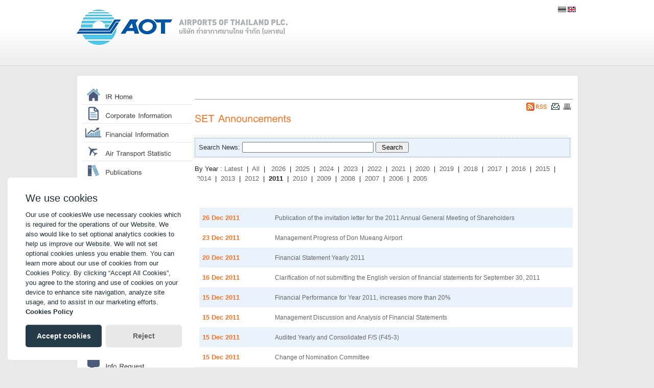

--- FILE ---
content_type: text/html
request_url: https://investor.airportthai.co.th/newsroom_set.html/year/2011
body_size: 11152
content:
<!DOCTYPE html>
<html>
<head>
<title>Airports of Thailand Public Company Limited</title>
<meta http-equiv="Content-Type" content="text/html; charset=UTF-8">
<meta name="keywords" content="AOT, Suvarnabhumi, Airports of Thailand">
<meta name="description" content="AOT Airports of Thailand">	
<link rel="shortcut icon" href="/images/favicon.ico" />
<link rel="stylesheet" type="text/css" href="https://ir.listedcompany.com/images/css_si_common.css">
<link rel="stylesheet" type="text/css" href="https://ir.listedcompany.com/images/css_ir_common.css">

<!-- Stylesheet compresses -->
<!-- Stylesheet -->
<link type="text/css" rel="stylesheet" href="/css/bootstrap.min.css">
<link type="text/css" rel="stylesheet" href="/css/font.css">
<link type="text/css" rel="stylesheet" href="/css/icon/style.css">

<link type="text/css" rel="stylesheet" href="/css/main.css">
<link rel="stylesheet" type="text/css" href="/css/css_ir_aot.css">
<link rel="stylesheet" type="text/css" href="/css/corporate_footer.css">
<!-- Script compresses -->
<!-- Scripts -->
<!--[if IE 7]>
<link rel="stylesheet" href="/css/font-awesome-ie7.min.css">
<![endif]-->

<!-- Le HTML5 shim, for IE6-8 support of HTML5 elements -->
<!--[if lt IE 9]>
<script src="http://html5shim.googlecode.com/svn/trunk/html5.js"></script>
<![endif]-->
<!-- Le HTML5 shim, for IE6-8 support of HTML5 elements -->
<!--[if lt IE 9]>
<script src="http://html5shim.googlecode.com/svn/trunk/html5.js"></script>
<![endif]-->

<script type="text/javascript" language="JavaScript" src="https://ir.listedcompany.com/images/js_si_common.js"></script>
<script type="text/javascript" language="JavaScript" src="https://ir.listedcompany.com/images/js_ir_common.js"></script>
<script type="text/javascript" language="JavaScript" src="/images/js_ir_aot.js"></script>

<script src="/scripts/swfobject_modified.js" type="text/javascript"></script>
<script language="javascript" type="text/javascript" src="/scripts/jquery-1.6.2.min.js"></script>
<script language="javascript" type="text/javascript" src="/scripts/jquery.lightbox-0.5.js"></script>
<script language="javascript" type="text/javascript" src="/scripts/global_aot.js"></script>
<!-- font embed -->
<script type="text/javascript" src="/scripts/font/cufon.js"></script><link rel="alternate" type="application/rss+xml" title="Newsroom" href="http://aot.listedcompany.com/newsroom_rss.html" />


</head>
<body >




<header class="header">
	<div class="header-inner clearfix">
        <a href="https://corporate.airportthai.co.th/en" class="logo"></a>
	<div class="header-navigation">
	<div class="header-wizard">
		<div class="row-fluid">
			<div class="lang"><a class="th " href="http://investor-th.airportthai.co.th/newsroom_set_th.html">Th</a>
 <a class="en current" href="#">En</a>
 <!--
  <a class="ja " href="http://airportsthai.com/corporate/ja/640-investor-relations">Jp</a>
  <a class="cn " href="http://airportsthai.com/corporate/cn/640-investor-relations">Ch</a>
  -->			</div>
			<!--
			<a href="https://corporate.airportthai.co.th/corporate/user/login">Login</a>
			<a href="https://corporate.airportthai.co.th/corporate/mobile">Mobile</a>
			-->
		</div>
		<!--<div class="row-fluid">
			<div class="officialsite">The  Official  website  of  Thailand  International  Airport</div>
		</div>-->
		<div class="social hide">
			<a class="facebook" href="#"></a>
			<a class="twiiter" href="#"></a>
			<a class="instargram" href="#"></a>
		</div>
	</div>
	</div>
        <!--<div class="mode">
			<a href="https://corporate.airportthai.co.th/main" class="airport">Airport</a>
            <a href="https://corporate.airportthai.co.th/corporate" class="corporate current">Corporate</a>
        </div>-->
    </div>
</header>

<!--<nav>
    <div class="navigation">
        <ul class="navigation-inner">
            <li><a href="https://corporate.airportthai.co.th/corporate/en" target="_top">Home</a></li>
			<li><a href="https://corporate.airportthai.co.th/corporate/en/1759-basic-charge-information" target="_top">Airline Marketing</a></li>
            <li><a href="https://corporate.airportthai.co.th/corporate/en/invester-relations" class="active" target="_top">Investor Relations</a></li>
            <li><a href="https://corporate.airportthai.co.th/corporate/en/good-corporate-governance" target="_top">Good Corporate Governance</a></li>
            <li><a href="https://corporate.airportthai.co.th/corporate/en/csr" target="_top">CSR</a></li>
            <li><a href="https://corporate.airportthai.co.th/corporate/en/environment" target="_top">environment</a></li>
            <li><a href="https://corporate.airportthai.co.th/corporate/en/bidding" target="_top">Bidding</a></li>
            <li><a href="https://corporate.airportthai.co.th/corporate/en/award" target="_top">Award</a></li>
         </ul>
     </div>
</nav>-->
<!--content-->
<div id="content_container">
<div id="content">
	<div id="ir_menu"><ul>
      <li><a href="/home.html" style="background-image:url(/images/menu/menu-ir_home.png?ver=2)">IR Home</a></li>
      
      <li><a href="/our_business.html" style="background-image:url(/images/menu/menu-corporate_info.png?ver=2)">Corporate Information</a></li>
      
      <li><a href="/highlights.html" style="background-image:url(/images/menu/menu-financial_info.png?ver=2)">Financial Information</a></li>
      
      <li><a href="/transport.html" style="background-image:url(/images/menu/menu-air_info.png?ver=2)">Air Transport Statistic</a></li>
      
      <li><a href="/or.html" style="background-image:url(/images/menu/menu-publication_info.png?ver=2)">Publications</a></li>
      
      <li><a href="/shareholdings.html" style="background-image:url(/images/menu/menu-shareholder_info.png?ver=2)">Shareholder Information</a></li>
      
      <li><a href="/ir_calendar.html" style="background-image:url(/images/menu/menu-calendar_info.png?ver=2)">IR Calendar</a></li>
      
      <li><a href="/analyst_contacts.html" style="background-image:url(/images/menu/menu-analyst_info.png?ver=2)">Analyst Contact</a></li>
      
      <li><a href="/report_research.html" style="background-image:url(/images/menu/menu-research_info.png?ver=2)">Analyst Research</a></li>
      
      <li class="active"><a href="/newsroom_set.html" style="background-image:url(/images/menu/menu-news_info.png?ver=2)">Newsroom</a>
      <ul class="submenu"><li class="active"><a href="/newsroom_set.html">SET Announcements</a></li>
      
      <li><a href="https://www.airportthai.co.th/en/home-en/">Company's News</a></li>
      
      <li><a href="/newsroom_clippings.html">News Clipping</a></li></ul></li>
      
      <li><a href="/stock_chart_interactive.html" style="background-image:url(/images/menu/menu-stock_info.png?ver=2)">Share Prices</a></li>
      
      <li><a href="/slides.html" style="background-image:url(/images/menu/menu-webcast_info.png?ver=2)">Presentation</a></li>
      
      <li><a href="/email_alerts.html" style="background-image:url(/images/menu/menu-info_request.png?ver=2)">Info Request</a></li>
      
    </ul></div><!-- END ir_menu -->
	<div id="ir_content">
	<div class="stock_ticker">
			<iframe frameborder="0" scrolling="no" src="/includes/stock_ticker2.html" height="15" width="740px;" align="left" style="padding-right:10px;"></iframe>
						<div class="print"><a href="/newsroom_rss.html" target="_top"><img src="/images/icon_rss.gif" border="0" alt="RSS Feed"></a>&nbsp;	  <a href="/email_page.html?id=%2Fnewsroom_set.html%2Fyear%2F2011"><img src="/images/icon_email.gif" border="0" alt="Email This"></a>&nbsp;&nbsp;<a href="/newsroom_set.html/year/2011/print/1?"><img src="/images/icon_print.gif" border="0" alt="Print This"></a>&nbsp;			</div>			
		</div><p class="text-header">SET Announcements</p><script>
function doNewsSearch()
{
  var search_term;

  document.ir_news_search.search.value = trimAll(document.ir_news_search.search.value);

  search_term = escape(document.ir_news_search.search.value);

  if (search_term.length <= 3)
  {
    alert("Your search term should be at least 4 characters long");
    document.ir_news_search.search.select();
    document.ir_news_search.search.focus();

    return false;
  }
  else
  {
    return true;
  }
}

function trimAll(sString)
{
  while (sString.substring(0,1) == ' ')
  {
    sString = sString.substring(1, sString.length);
  }

  while (sString.substring(sString.length-1, sString.length) == ' ')
  {
    sString = sString.substring(0,sString.length-1);
  }

  return sString;
}
</script>

<div class="ir_boxHighlight"><form name="ir_news_search" action="/news_search.html" method="get" onSubmit="return doNewsSearch();">Search News: <input type="text" name="search" size="30"> <input type="submit" value=" Search "></form></div>
<p>
  By Year :&nbsp;<a href="/newsroom_set.html" >Latest</a>&nbsp; | &nbsp;<a href="/newsroom_set.html/year/-1" >All</a>&nbsp; | &nbsp;
<a href="/newsroom_set.html/year/2026" >2026</a>&nbsp; | &nbsp;<a href="/newsroom_set.html/year/2025" >2025</a>&nbsp; | &nbsp;<a href="/newsroom_set.html/year/2024" >2024</a>&nbsp; | &nbsp;<a href="/newsroom_set.html/year/2023" >2023</a>&nbsp; | &nbsp;<a href="/newsroom_set.html/year/2022" >2022</a>&nbsp; | &nbsp;<a href="/newsroom_set.html/year/2021" >2021</a>&nbsp; | &nbsp;<a href="/newsroom_set.html/year/2020" >2020</a>&nbsp; | &nbsp;<a href="/newsroom_set.html/year/2019" >2019</a>&nbsp; | &nbsp;<a href="/newsroom_set.html/year/2018" >2018</a>&nbsp; | &nbsp;<a href="/newsroom_set.html/year/2017" >2017</a>&nbsp; | &nbsp;<a href="/newsroom_set.html/year/2016" >2016</a>&nbsp; | &nbsp;<a href="/newsroom_set.html/year/2015" >2015</a>&nbsp; | &nbsp;<a href="/newsroom_set.html/year/2014" >2014</a>&nbsp; | &nbsp;<a href="/newsroom_set.html/year/2013" >2013</a>&nbsp; | &nbsp;<a href="/newsroom_set.html/year/2012" >2012</a>&nbsp; | &nbsp;<b>2011</b>&nbsp; | &nbsp;<a href="/newsroom_set.html/year/2010" >2010</a>&nbsp; | &nbsp;<a href="/newsroom_set.html/year/2009" >2009</a>&nbsp; | &nbsp;<a href="/newsroom_set.html/year/2008" >2008</a>&nbsp; | &nbsp;<a href="/newsroom_set.html/year/2007" >2007</a>&nbsp; | &nbsp;<a href="/newsroom_set.html/year/2006" >2006</a>&nbsp; | &nbsp;<a href="/newsroom_set.html/year/2005" >2005</a>  <br></p>

<br><br>
<ul class="ir_news ir_news_row1">
		  <li class="ir_newsDate">26 Dec 2011</li>			<li class="ir_newsTitle"><a href="//ir.listedcompany.com/tracker.pl?type=6&amp;id=282262" target="_blank">Publication of the invitation letter for the 2011 Annual General Meeting of Shareholders</a></li>	   </ul>
  	  <ul class="ir_news ir_news_row2">
		  <li class="ir_newsDate">23 Dec 2011</li>			<li class="ir_newsTitle"><a href="//ir.listedcompany.com/tracker.pl?type=6&amp;id=282014" target="_blank">Management Progress of Don Mueang Airport</a></li>	   </ul>
  	  <ul class="ir_news ir_news_row1">
		  <li class="ir_newsDate">20 Dec 2011</li>			<li class="ir_newsTitle"><a href="//ir.listedcompany.com/tracker.pl?type=6&amp;id=281440" target="_blank">Financial Statement Yearly 2011</a></li>	   </ul>
  	  <ul class="ir_news ir_news_row2">
		  <li class="ir_newsDate">16 Dec 2011</li>			<li class="ir_newsTitle"><a href="//ir.listedcompany.com/tracker.pl?type=6&amp;id=281153" target="_blank">Clarification of not submitting the English version of financial statements for September 30, 2011</a></li>	   </ul>
  	  <ul class="ir_news ir_news_row1">
		  <li class="ir_newsDate">15 Dec 2011</li>			<li class="ir_newsTitle"><a href="//ir.listedcompany.com/tracker.pl?type=6&amp;id=281129" target="_blank">Financial Performance for Year 2011, increases more than 20%</a></li>	   </ul>
  	  <ul class="ir_news ir_news_row2">
		  <li class="ir_newsDate">15 Dec 2011</li>			<li class="ir_newsTitle"><a href="//ir.listedcompany.com/tracker.pl?type=6&amp;id=281128" target="_blank">Management Discussion and Analysis of Financial Statements</a></li>	   </ul>
  	  <ul class="ir_news ir_news_row1">
		  <li class="ir_newsDate">15 Dec 2011</li>			<li class="ir_newsTitle"><a href="//ir.listedcompany.com/tracker.pl?type=6&amp;id=281127" target="_blank">Audited Yearly and Consolidated F/S (F45-3)</a></li>	   </ul>
  	  <ul class="ir_news ir_news_row2">
		  <li class="ir_newsDate">15 Dec 2011</li>			<li class="ir_newsTitle"><a href="//ir.listedcompany.com/tracker.pl?type=6&amp;id=281019" target="_blank">Change of Nomination Committee</a></li>	   </ul>
  	  <ul class="ir_news ir_news_row1">
		  <li class="ir_newsDate">15 Dec 2011</li>			<li class="ir_newsTitle"><a href="//ir.listedcompany.com/tracker.pl?type=6&amp;id=280992" target="_blank">Date and Agenda for the 2011 Annual General Meeting of Shareholders, and Dividend Payment</a></li>	   </ul>
  	  <ul class="ir_news ir_news_row2">
		  <li class="ir_newsDate">30 Nov 2011</li>			<li class="ir_newsTitle"><a href="//ir.listedcompany.com/tracker.pl?type=6&amp;id=279302" target="_blank">listed companies which delay disclosure of yearly financial statements ended 30 September 2011</a></li>	   </ul>
  	  <ul class="ir_news ir_news_row1">
		  <li class="ir_newsDate">16 Nov 2011</li>			<li class="ir_newsTitle"><a href="//ir.listedcompany.com/tracker.pl?type=6&amp;id=277561" target="_blank">Form to Report on Names of Members and Scope of Work of the Audit Committee (F24-1)</a></li>	   </ul>
  	  <ul class="ir_news ir_news_row2">
		  <li class="ir_newsDate">14 Nov 2011</li>			<li class="ir_newsTitle"><a href="//ir.listedcompany.com/tracker.pl?type=6&amp;id=277187" target="_blank">Appointment of Directors in Replacement of the Resigned Directors</a></li>	   </ul>
  	  <ul class="ir_news ir_news_row1">
		  <li class="ir_newsDate">02 Nov 2011</li>			<li class="ir_newsTitle"><a href="//ir.listedcompany.com/tracker.pl?type=6&amp;id=274825" target="_blank">Additional Clarification on Flooding Situation Impact</a></li>	   </ul>
  	  <ul class="ir_news ir_news_row2">
		  <li class="ir_newsDate">26 Oct 2011</li>			<li class="ir_newsTitle"><a href="//ir.listedcompany.com/tracker.pl?type=6&amp;id=273937" target="_blank">Clarification on Flooding Situation Impact</a></li>	   </ul>
  	  <ul class="ir_news ir_news_row1">
		  <li class="ir_newsDate">19 Oct 2011</li>			<li class="ir_newsTitle"><a href="//ir.listedcompany.com/tracker.pl?type=6&amp;id=273173" target="_blank">Resignation of Directors</a></li>	   </ul>
  	  <ul class="ir_news ir_news_row2">
		  <li class="ir_newsDate">14 Oct 2011</li>			<li class="ir_newsTitle"><a href="//ir.listedcompany.com/tracker.pl?type=6&amp;id=272605" target="_blank">Result of the Invitation to Propose the 2011 AGM Agenda and Candidate for AOT's Director Position</a></li>	   </ul>
  	  <ul class="ir_news ir_news_row1">
		  <li class="ir_newsDate">14 Oct 2011</li>			<li class="ir_newsTitle"><a href="//ir.listedcompany.com/tracker.pl?type=6&amp;id=272603" target="_blank">Appointment of Directors in Replacement of the Resigned Directors</a></li>	   </ul>
  	  <ul class="ir_news ir_news_row2">
		  <li class="ir_newsDate">14 Oct 2011</li>			<li class="ir_newsTitle"><a href="//ir.listedcompany.com/tracker.pl?type=6&amp;id=272602" target="_blank">Resignation of Director</a></li>	   </ul>
  	  <ul class="ir_news ir_news_row1">
		  <li class="ir_newsDate">30 Sep 2011</li>			<li class="ir_newsTitle"><a href="//ir.listedcompany.com/tracker.pl?type=6&amp;id=270784" target="_blank">Resignation of Director</a></li>	   </ul>
  	  <ul class="ir_news ir_news_row2">
		  <li class="ir_newsDate">30 Sep 2011</li>			<li class="ir_newsTitle"><a href="//ir.listedcompany.com/tracker.pl?type=6&amp;id=270737" target="_blank">Appointment of Directors in Replacement of the Resigned Directors</a></li>	   </ul>
  	  <ul class="ir_news ir_news_row1">
		  <li class="ir_newsDate">27 Sep 2011</li>			<li class="ir_newsTitle"><a href="//ir.listedcompany.com/tracker.pl?type=6&amp;id=270125" target="_blank">Form to Report on Names of Members and Scope of Work of the Audit Committee</a></li>	   </ul>
  	  <ul class="ir_news ir_news_row2">
		  <li class="ir_newsDate">23 Sep 2011</li>			<li class="ir_newsTitle"><a href="//ir.listedcompany.com/tracker.pl?type=6&amp;id=269762" target="_blank">Change of Directors and Appointment of President</a></li>	   </ul>
  	  <ul class="ir_news ir_news_row1">
		  <li class="ir_newsDate">19 Sep 2011</li>			<li class="ir_newsTitle"><a href="//ir.listedcompany.com/tracker.pl?type=6&amp;id=269085" target="_blank">Resignation of Directors</a></li>	   </ul>
  	  <ul class="ir_news ir_news_row2">
		  <li class="ir_newsDate">11 Aug 2011</li>			<li class="ir_newsTitle"><a href="//ir.listedcompany.com/tracker.pl?type=6&amp;id=264382" target="_blank">Management Discussion and Analysis</a></li>	   </ul>
  	  <ul class="ir_news ir_news_row1">
		  <li class="ir_newsDate">11 Aug 2011</li>			<li class="ir_newsTitle"><a href="//ir.listedcompany.com/tracker.pl?type=6&amp;id=264381" target="_blank">Notification of Financial Performance for 3/2011</a></li>	   </ul>
  	  <ul class="ir_news ir_news_row2">
		  <li class="ir_newsDate">11 Aug 2011</li>			<li class="ir_newsTitle"><a href="//ir.listedcompany.com/tracker.pl?type=6&amp;id=264380" target="_blank">Reviewed Quarter 3 and Consolidated F/S (F45-3)</a></li>	   </ul>
  	  <ul class="ir_news ir_news_row1">
		  <li class="ir_newsDate">11 Aug 2011</li>			<li class="ir_newsTitle"><a href="//ir.listedcompany.com/tracker.pl?type=6&amp;id=264347" target="_blank">Financial Statement Quarter 3/2011</a></li>	   </ul>
  	  <ul class="ir_news ir_news_row2">
		  <li class="ir_newsDate">23 Jun 2011</li>			<li class="ir_newsTitle"><a href="//ir.listedcompany.com/tracker.pl?type=6&amp;id=258057" target="_blank">The Nomination of the President</a></li>	   </ul>
  	  <ul class="ir_news ir_news_row1">
		  <li class="ir_newsDate">22 Jun 2011</li>			<li class="ir_newsTitle"><a href="//ir.listedcompany.com/tracker.pl?type=6&amp;id=257898" target="_blank">Invitation to Shareholders to Propose the 2011 AGM Agenda and Candidate for AOT's Director Position</a></li>	   </ul>
  	  <ul class="ir_news ir_news_row2">
		  <li class="ir_newsDate">12 May 2011</li>			<li class="ir_newsTitle"><a href="//ir.listedcompany.com/tracker.pl?type=6&amp;id=252920" target="_blank">Management Discussion and Analysis</a></li>	   </ul>
  	  <ul class="ir_news ir_news_row1">
		  <li class="ir_newsDate">12 May 2011</li>			<li class="ir_newsTitle"><a href="//ir.listedcompany.com/tracker.pl?type=6&amp;id=252919" target="_blank">Reviewed Quarter 2 and Consolidated F/S (F45-3)</a></li>	   </ul>
  	  <ul class="ir_news ir_news_row2">
		  <li class="ir_newsDate">12 May 2011</li>			<li class="ir_newsTitle"><a href="//ir.listedcompany.com/tracker.pl?type=6&amp;id=252847" target="_blank">Financial Statement Quarter 2/2011</a></li>	   </ul>
  	  <ul class="ir_news ir_news_row1">
		  <li class="ir_newsDate">06 May 2011</li>			<li class="ir_newsTitle"><a href="//ir.listedcompany.com/tracker.pl?type=6&amp;id=251867" target="_blank">Form to Report on Names of Members and Scope of Work of the Audit Committee (Form F24-1)</a></li>	   </ul>
  	  <ul class="ir_news ir_news_row2">
		  <li class="ir_newsDate">03 May 2011</li>			<li class="ir_newsTitle"><a href="//ir.listedcompany.com/tracker.pl?type=6&amp;id=251129" target="_blank">The Appointment of Audit Committee Member, Resignation of Director and Appointment of Acting President</a></li>	   </ul>
  	  <ul class="ir_news ir_news_row1">
		  <li class="ir_newsDate">22 Apr 2011</li>			<li class="ir_newsTitle"><a href="//ir.listedcompany.com/tracker.pl?type=6&amp;id=250015" target="_blank">Invitation to apply for the position of President of Airports of Thailand Public Company Limited</a></li>	   </ul>
  	  <ul class="ir_news ir_news_row2">
		  <li class="ir_newsDate">25 Mar 2011</li>			<li class="ir_newsTitle"><a href="/news.html/id/246144/group/newsroom_set">Appointment of Director and Acting President</a></li>	   </ul>
  	  <ul class="ir_news ir_news_row1">
		  <li class="ir_newsDate">08 Mar 2011</li>			<li class="ir_newsTitle"><a href="//ir.listedcompany.com/tracker.pl?type=6&amp;id=244366" target="_blank">Notification of Nomination for the President</a></li>	   </ul>
  	  <ul class="ir_news ir_news_row2">
		  <li class="ir_newsDate">28 Feb 2011</li>			<li class="ir_newsTitle"><a href="//ir.listedcompany.com/tracker.pl?type=6&amp;id=242854" target="_blank">Resignation of Directors</a></li>	   </ul>
  	  <ul class="ir_news ir_news_row1">
		  <li class="ir_newsDate">14 Feb 2011</li>			<li class="ir_newsTitle"><a href="//ir.listedcompany.com/tracker.pl?type=6&amp;id=240216" target="_blank">Management Discussion and Analysis</a></li>	   </ul>
  	  <ul class="ir_news ir_news_row2">
		  <li class="ir_newsDate">14 Feb 2011</li>			<li class="ir_newsTitle"><a href="//ir.listedcompany.com/tracker.pl?type=6&amp;id=240215" target="_blank">Reviewed Quarter 1 and Consolidated F/S (F45-3)</a></li>	   </ul>
  	  <ul class="ir_news ir_news_row1">
		  <li class="ir_newsDate">14 Feb 2011</li>			<li class="ir_newsTitle"><a href="//ir.listedcompany.com/tracker.pl?type=6&amp;id=240202" target="_blank">Financial Statement Quarter 1/2011</a></li>	   </ul>
  	  <ul class="ir_news ir_news_row2">
		  <li class="ir_newsDate">04 Feb 2011</li>			<li class="ir_newsTitle"><a href="/news.html/id/239155/group/newsroom_set">Publication of the Minutes of the 2010 Annual General Meeting of Shareholders</a></li>	   </ul>
  	  <ul class="ir_news ir_news_row1">
		  <li class="ir_newsDate">02 Feb 2011</li>			<li class="ir_newsTitle"><a href="//ir.listedcompany.com/tracker.pl?type=6&amp;id=238992" target="_blank">Form to report on names of members and scope of work of the Audit Committee (F24-1)</a></li>	   </ul>
  	  <ul class="ir_news ir_news_row2">
		  <li class="ir_newsDate">24 Jan 2011</li>			<li class="ir_newsTitle"><a href="//ir.listedcompany.com/tracker.pl?type=6&amp;id=238004" target="_blank">Notification of Appointment of Committee Members and Independent Directors</a></li>	   </ul>
  	  <ul class="ir_news ir_news_row1">
		  <li class="ir_newsDate">24 Jan 2011</li>			<li class="ir_newsTitle"><a href="//ir.listedcompany.com/tracker.pl?type=6&amp;id=238003" target="_blank">Resolutions of the 2010 Annual General Meeting of Shareholders of Airports of Thailand Public Company Limited</a></li>	   </ul>
  	  <ul class="ir_news ir_news_row2">
		  <li class="ir_newsDate">20 Jan 2011</li>			<li class="ir_newsTitle"><a href="/news.html/id/237758/group/newsroom_set">Change of the Audit Committee</a></li>	   </ul>
  	  <ul class="ir_news ir_news_row1">
		  <li class="ir_newsDate">19 Jan 2011</li>			<li class="ir_newsTitle"><a href="/news.html/id/237672/group/newsroom_set">Shuttle van service for the 2010 Annual General Meeting of Shareholders</a></li>	   </ul></div>
</div>
</div>
<!--end content-->

<footer class="footer">
  <div class="footer-bottom">
    <div class="inner">
      <!--<table class="menu-bottom">
        <tbody>
          <tr>
            <td><span>
              <h5>AOT</h5>
              <ul class="list-menu">
                <li><a href="http://www.airportthai.co.th/corporate/en/information-for-airlines/">Aviation Marketing</a></li>
                <li><a href="http://www.airportthai.co.th/corporate/en/csr/">CSR</a></li>
                <li><a href="http://www.airportthai.co.th/corporate/en/environment/">environment</a></li>
                <li><a href="http://www.airportthai.co.th/corporate/en/award/">Award</a></li>
				<li><a href="http://www.airportthai.co.th/corporate/en/cost-aot" class="">COST AOT</a></li>
              </ul>
              </span></td>
            <td style="border-right:none;"><span>
              <h5>Investor Relations</h5>
              <ul class="list-menu">
                <li><a href="http://www.airportthai.co.th/corporate/en/invester-relations#our_business.html">Corporate Information</a></li>
                <li><a href="http://www.airportthai.co.th/corporate/en/invester-relations#highlights.html">Financial Information</a></li>
                <li><a href="http://www.airportthai.co.th/corporate/en/invester-relations#transport.html">Air Transport Statistic</a></li>
                <li><a href="http://www.airportthai.co.th/corporate/en/invester-relations#ar.html">Publications</a></li>
                <li><a href="http://www.airportthai.co.th/corporate/en/invester-relations#shareholdings.html">Shareholder Information</a></li>
                <li><a href="http://www.airportthai.co.th/corporate/en/invester-relations#ir_calendar.html">IR Calendar</a></li>
              </ul>
              </span></td>
            <td><span>
              <h5>&nbsp;</h5>
              <ul class="list-menu">
                <li><a href="http://www.airportthai.co.th/corporate/en/invester-relations#analyst_contacts.html">Analyst Contact</a></li>
                <li><a href="http://www.airportthai.co.th/corporate/en/invester-relations#report_research.html">Analyst Research</a></li>
                <li><a href="http://www.airportthai.co.th/corporate/en/invester-relations#newsroom_set_th.html">Newroom</a></li>
                <li><a href="http://www.airportthai.co.th/corporate/en/invester-relations#stock_price.html">Share Prices</a></li>
                <li><a href="http://www.airportthai.co.th/corporate/en/invester-relations#slides.html">Presentation</a></li>
                <li><a href="http://www.airportthai.co.th/corporate/en/invester-relations#email_alerts.html">Info Request</a></li>
              </ul>
              </span></td>
            <td style="border-right:none;"><span>
              <h5>Good Corporate Governance</h5>
              <ul class="list-menu">
                <li><a href="http://www.airportthai.co.th/corporate/en/643-gcg1/">Corporate Governance Principle</a></li>
                <li><a href="http://www.airportthai.co.th/corporate/en/660-gcg2/">Code of Conduct</a></li>
                <li><a href="http://www.airportthai.co.th/corporate/en/661-gcg3/">Code of Ethics for Employees B.E.2554 </a></li>
                <li><a href="http://www.airportthai.co.th/corporate/en/662-gcg4/">Corporate Governance Principle</a></li>
                <li><a href="http://www.airportthai.co.th/corporate/en/663-sub-committee-in-accordance-with-articles-of-association/">Sub-Committee in accordance with Articles of  Association</a></li>
                <li><a href="http://www.airportthai.co.th/corporate/en/665-gcg7/">AOT Articles of Association /  Registration Certificate of  Juristic Person and Objectives /  Memorandum of Association</a></li>
              </ul>
              </span></td>
            <td><span>
              <h5>&nbsp;</h5>
              <ul class="list-menu">
                <li><a href="http://www.airportthai.co.th/corporate/en/664-gcg6/">Invitation Letter for Shareholders' Meeting</a></li>
                <li><a href="http://www.airportthai.co.th/corporate/en/666-gcg8/">Minutes of Shareholders'  Meeting </a></li>
                <li><a href="http://www.airportthai.co.th/corporate/en/667-gcg9/"> Video of Shareholders' Meeting</a></li>
                <li><a href="http://www.airportthai.co.th/corporate/en/668-gcg10/">Report on Conflict of Interest of AOT Board of Directors and Executives</a></li>
                <li><a href="http://www.airportthai.co.th/corporate/en/669-gcg11/">News and Activities</a></li>
                <li><a href="http://www.airportthai.co.th/corporate/en/1484-construction-sector-transparency-initiative-thailand/">Construction Sector Transparency Initiative Thailand</a></li>
              </ul>
              </span></td>
            <td style="border-right:none;"><span>
              <h5>Bidding</h5>
              <ul class="list-menu">
                <li><a href="http://www.airportthai.co.th/corporate/en/647-notice1/">Vendor Registration Announcement </a></li>
                <li><a href="http://www.airportthai.co.th/corporate/en/648-notice2/">List of Registered Traders of AOT</a></li>
                <li><a href="http://www.airportthai.co.th/corporate/en/706-price-information/">Price information</a></li>
                <li><a href="http://www.airportthai.co.th/corporate/en/655-notice3/">Procurement Announcement</a></li>
                <li><a href="http://www.airportthai.co.th/corporate/en/656-notice4/">Selling Supplies Announcement</a></li>
              </ul>
              </span></td>
            <td><span>
              <h5>&nbsp;</h5>
              <ul class="list-menu">
                <li><a href="http://www.airportthai.co.th/corporate/en/657-notice5/">Results</a></li>
                <li><a href="http://www.airportthai.co.th/corporate/en/658-notice6/">Contract Detail</a></li>
                <li><a href="http://www.airportthai.co.th/corporate/en/659-notice7/">Investment</a></li>
                <li><a href="http://www.airportthai.co.th/corporate/en/737-guide-for-entrepreneurs/">Guide for Entrepreneurs</a></li>
                <li><a href="http://www.airportthai.co.th/corporate/en/1444-procedure/">&#3586;&#3633;&#3657;&#3609;&#3605;&#3629;&#3609;&#3585;&#3634;&#3619;&#3614;&#3636;&#3592;&#3634;&#3619;&#3603;&#3634;&#3586;&#3657;&#3629;&#3619;&#3657;&#3629;&#3591;&#3648;&#3619;&#3637;&#3618;&#3609;</a></li>
              </ul>
              </span></td>
          </tr>
        </tbody>
      </table>-->
      <div class="footer-inner clearfix">
        <!--<div class="contact"> <span class="call-center"><i></i> Call-Center 1722</span> <a target="_blank" class="connect-with-us" href="https://www.facebook.com/pages/AOT-Official/1444560869129611"><i></i> Connect With Us</a> <a onclick="window.open( &quot;http://www.online-campaigns.com/aot/client.php&quot;, &quot;myWindow&quot;, &quot;status = 1, height = 400, width = 600, resizable = 0&quot; );" class="live-chat" href="http://www.airportthai.co.th/corporate/en#chat-client" name="chat-client"><i></i> Online Chat</a> 
        </div>-->
        <!-- end email-subscibe -->
        
        <!--<div class="app"> <a class="mobile-app" href="https://itunes.apple.com/th/app/aot-airport-of-thailand/id792579639"></a> <a class="appstore" href="https://itunes.apple.com/th/app/aot-airport-of-thailand/id792579639"></a> <a class="google_play" href="https://play.google.com/store/apps/details?id=com.AOT"><img alt="Google Play AOT App" src="http://www.airportthai.co.th/img/google_play.png"></a> </div>-->
      </div>
      <div class="nav-footer">
        <!--<ul>
          <li><a href="http://www.airportthai.co.th">AOT</a></li>
          <li><a href="http://www.airportthai.co.th/main/en/contact-aot/">Contact AOT</a></li>
          <li><a href="http://suvarnabhumiairport.com/en/faq">FAQ</a></li>
          <li><a href="http://www.airportthai.co.th/main/en/privacy-policy/">Privacy Policy</a></li>
          
          
        </ul>-->
        <p>Copyright 2011 Airports of Thailand Public Co.,Ltd. All rights reserved.</p>
      </div>
    </div>
  </div>
  <!--<div class="footer-nav" style="display: none;">
    	<div class="footer-inner">
            <label>Connect with us :</label>
        	<div class="social">
                <a href="#" class="facebook"></a>
                <a href="#" class="twiiter"></a>
                <a href="#" class="instargram"></a>
            </div>
        </div>
        <div class="footer-inner">
        	<a href="#" class="mobile-app">Mobile App</a>
        </div>
        <div class="footer-inner">
        	<label>Available on :</label>
            <a href="#" class="googleplay"></a>
            <a href="#" class="appstore"></a>
        </div>
        <div class="footer-inner">
            <a href="#" class="livechat">Online Chat</a>
        </div>
    </div>

    <ul class="footer-menu" style="display: none;">
    	<li>Privacy Policy</li>
        <li>Terms of Service</li>
        <li>Sitemap</li>
        <li>FAQ</li>
    </ul>

	<div class="footer-inner contact clearfix">
        <span class="call-center"><i></i> Call-Center (66) 2535-1111</span>
        <a name="chat-client" href="#chat-client" class="live-chat" onclick='window.open( "http://cyclops.octagon.co.th/webim/client.php", "myWindow", "status = 1, height = 400, width = 600, resizable = 0" );'><i></i> Live Chat</a>
        <a href="#" class="newsletter"><i></i> E-Newsletter Subscribe</a>
    </div>

	<p>Copyright 2011 Airports of Thailand Public Co.,Ltd. All rights reserved.</p>--> 
</footer><style>

	.cookie {
		position: fixed;
		top: 0;
		z-index: 1025;
		font-size: 88%;
		overflow: hidden;
		display: block
	}
	
	.cookie * {
		box-sizing: border-box
	}
	
	.cookie .btn {
		display: inline-block;
		white-space: nowrap;
		cursor: pointer;
		padding: 6px 12px;
		font-size: 14px;
		text-align: center;
		text-decoration: none;
		border-radius: 4px;
		transition: all .3s ease;
		/* min-width: 120px */
	}
	
	@media(max-width: 767px) {
		.cookie .btn {
			/* min-width: 100px */
		}
	}
	
	.cookie .btn:focus {
		outline: unset;
		box-shadow: unset
	}
	
	.cookie .btn-link {
		color: #0065ed;
		text-decoration: underline
	}
	
	.cookie .btn-primary {
		color: #fff;
		background-color: #253b48;
		background-image: none;
		border-radius: 5px;
		padding: 12px 15px;
		min-width: 149px;
		border: none;
		font-weight: 700;
	}

	.cookie .btn-primary:hover {
		/* background-color: #00a99d; */
		background-image: none;
		-webkit-filter: contrast(85%);
    	filter: contrast(85%);
	}
		
	.cookie .btn-reject {
		color: #636363;
		background-color: #E8E8E8;
		background-image: none;
		border-radius: 5px;
		padding: 12px 15px;
		min-width: 149px;
		border: none;
		font-weight: 700;
	}
	.cookie .btn-reject:hover {
		background-image: none;
		-webkit-filter: contrast(85%);
    filter: contrast(85%);
	}
	
	
	.cookie .btn-outline-secondary {
		color: #838383;
		border: 1px solid #838383;
		border-radius: 4px
	}
	
	.cookie .btn-outline-secondary:hover {
		background-color: transparent
	}
	
	.cookie .btn-setting {
		color: #fff;
		background-color: transparent;
		border: 1px solid #fff;
		border-radius: 4px
	}
	
	.cookie-setting {
		position: fixed;
		top: 0;
		right: 0;
		left: 0;
		z-index: 1054;
		width: 100%;
		height: 100vh;
		padding: 8vh 0 2vh;
		margin-right: auto;
		margin-left: auto;
		color: #222;
		transition: .3s ease all;
		display: flex;
		align-items: center;
		opacity: 0;
		pointer-events: none
	}
	
	@media(max-width: 767px) {
		.cookie-setting {
			width: 95%
		}
	}
	
	.cookie-setting--show {
		opacity: 1;
		pointer-events: initial
	}
	
	.cookie-setting__wrapper {
		position: relative;
		display: flex;
		flex-direction: column;
		max-width: 475px;
		padding: 0 15px;
		margin: 0 auto;
		font-size: 13px;
		background-color: #fff;
		border-radius: 4px;
		box-shadow: 2px 2px 25px rgba(0, 0, 0, .15)
	}
	
	.cookie-setting__top {
		padding: 20px 0 16px
	}
	
	.cookie-setting__top .cookie-setting__header {
		margin-bottom: 0
	}
	
	.cookie-setting__top .cookie-setting__title {
		margin-top: 0;
		font-size: 165% !important
	}
	
	.cookie-setting__close {
		/* position: relative; */
		position: absolute;
		/* top: -5px; */
		right: 15px;
		font-family: "Segoe UI" !important;
		font-size: 35px !important;
		font-weight: 100;
		color: #222;
		line-height: 0;
		text-decoration: none
	}
	
	.cookie-setting__close:hover {
		text-decoration: none;
		color: gray;
	}
	
	.cookie-setting__scroll {
		max-height: calc(90vh - 160px);
		border: 1px solid #dedede;
		border-radius: 9px;
		overflow: auto
	}
	
	.cookie-setting__item {
		padding: 15px
	}
	
	.cookie-setting__item:not(:last-child) {
		border-bottom: 1px solid #dedede
	}
	
	.cookie-setting__header {
		display: flex;
		align-items: center;
		justify-content: space-between;
		margin-bottom: 16px
	}
	
	.cookie-setting__title {
		margin-top: 0;
		margin-bottom: 0;
		font-size: 115% !important
	}
	
	.cookie-setting__remark {
		color: #a6cd44;
		white-space: nowrap
	}
	
	.cookie-setting__button {
		padding-top: 16px;
		text-align: center
	}
	
	.cookie-setting__button .btn+.btn {
		margin-left: 8px
	}
	
	.cookie-setting__credit {
		display: flex;
		align-items: center;
		padding: 20px 0 16px;
		font-size: 10px !important;
		font-family: Arial !important;
		color: #717171
	}
	
	.cookie-setting__logo {
		height: 13px;
		margin-left: 5px
	}
	
	.cookie-button {
		position: relative;
		display: block;
		width: 37px;
		height: 18px;
		cursor: pointer;
		overflow: hidden
	}
	
	.cookie-button:before {
		width: 100%;
		height: 100%;
		content: "";
		display: block;
		background-color: #d8d8d8;
		border: #cbcbcb;
		border-radius: 16px
	}
	
	.cookie-button__point {
		position: absolute;
		top: 1px;
		bottom: 0;
		left: 1px;
		display: block;
		width: 16px;
		height: 16px;
		margin: 0;
		background-color: #fff;
		border: 2px solid #fff;
		border-radius: 20px;
		transform: translateX(0);
		transition: all .2s ease-in 0s
	}
	
	.cookie-button--active:before {
		background-color: #a6cd44
	}
	
	.cookie-button--active .cookie-button__point {
		left: 100%;
		transform: translateX(calc(-100% - 1px))
	}
	
	.cookie--backdrop {
		height: 100vh;
		width: 100vw
	}
	
	.cookie--theme-1 .cookie-notice {
		font-size: 13px;
		position: fixed;
		bottom: 0;
		left: 0;
		z-index: 1052;
		display: none;
		align-items: center;
		width: 100%;
		padding:  16px;
		color: #fff;
		background-color: rgba(50,50,58,1);
		/* background-color: rgba(28, 28, 28, .8); */
		/* border-radius: 4px */
	}
	
	@media(max-width: 767px) {
		.cookie--theme-1 .cookie-notice {
			flex-direction: column
		}
	}
	
	.cookie--theme-1 .cookie-notice--show {
		display: flex;
		display: -ms-flexbox;
		justify-content: center
	}
	
	.cookie--theme-1 .cookie-notice__link {
		min-width: 120px;
		color: #428bca;
		/* border: 1px solid #838383; */
		border-radius: 4px
	}
	
	.cookie--theme-1 .cookie-notice__icon {
		font-size: 28px;
		padding-right: 16px
	}
	
	.cookie--theme-1 .cookie-notice__text {
		/* flex-grow: 1 */
	}
	
	@media(max-width: 767px) {
		.cookie--theme-1 .cookie-notice__text {
			margin-bottom: 16px
		}
	}
	
	.cookie--theme-1 .cookie-notice__button {
		display: flex;
		display: -ms-flexbox;
		align-items: center;
		-ms-flex-align: center;
		margin: auto 0
	}
	
	@media(min-width: 768px) {
		.cookie--theme-1 .cookie-notice__button {
			padding-left: 8px
		}
	}
	
	.cookie--theme-1 .cookie-notice__button a+a {
		margin-left: 8px
	}
	
	@media(max-width: 767px) {
		.cookie--theme-1 .cookie-notice__button {
			position: relative;
			right: 0;
			justify-content: center;
			-ms-flex-pack: center
		}
	}
	
	@media(min-width: 1200px) {
		.cookie--theme-1 .cookie-notice .d-xl-block {
			display: block !important
		}
	}
	
	.cookie--theme-1.cookie--backdrop .cookie-notice {
		display: none
	}
	
	.cookie--theme-2 .cookie-notice {
		font-size: 88%;
		position: fixed;
		bottom: 8px;
		right: 16px;
		z-index: 1052;
		display: none;
		align-items: center;
		flex-direction: column;
		width: calc(100% - 32px);
		max-width: 300px;
		padding: 16px;
		color: #fff;
		background-color: rgba(28, 28, 28, .8);
		border-radius: 4px;
		-webkit-backdrop-filter: blur(3px);
		backdrop-filter: blur(3px)
	}
	
	.cookie--theme-2 .cookie-notice--show {
		display: flex;
		display: -ms-flexbox
	}
	
	.cookie--theme-2 .cookie-notice__link {
		min-width: 120px;
		color: #fff;
		/* border: 1px solid #838383; */
		border-radius: 4px
	}
	
	.cookie--theme-2 .cookie-notice__icon {
		margin-bottom: 16px;
		font-size: 41px;
		line-height: 1
	}
	
	.cookie--theme-2 .cookie-notice__text {
		flex-grow: 1;
		margin-bottom: 16px
	}
	
	.cookie--theme-2 .cookie-notice__button {
		display: flex;
		display: -ms-flexbox;
		align-items: center;
		-ms-flex-align: center;
		margin: auto 0
	}
	
	.cookie--theme-2 .cookie-notice__button a+a {
		margin-left: 8px
	}
	
	@media(max-width: 767px) {
		.cookie--theme-2 .cookie-notice__button {
			position: relative;
			right: 0;
			justify-content: center;
			-ms-flex-pack: center
		}
	}
	
	.cookie--theme-2 .cookie-notice .d-xl-block {
		display: inline !important
	}
	
	.cookie--theme-2.cookie--backdrop .cookie-notice {
		display: none
	}
	
	.cookie--theme-3 .cookie-notice {
		font-size: 13px;
		position: fixed;
		bottom: 15px;
		left: 15px;
		z-index: 1052;
		/* display: none; */
		/* align-items: center; */
		flex-direction: column;
		width: calc(100% - 32px);
		max-width: 300px;
		padding: 16px;
		/* color: #222; */
		color: #1d2e38;
		background-color: rgba(255, 255, 255, 1);
		border-radius: 5px;
		-webkit-backdrop-filter: blur(3px);
		backdrop-filter: blur(3px);
    	padding: 25px 35px;
		max-width: 375px;
	}
	
	.cookie--theme-3 .cookie-notice--show {
		display: flex;
		display: -ms-flexbox
	}
	
	.cookie--theme-3 .cookie-notice__link {
		min-width: 120px;
		color: #1d2e38;
		/* border: 1px solid #838383; */
		border-radius: 4px;
		font-weight: 700;
	}
	
	.cookie--theme-3 .cookie-notice__icon {
		margin-bottom: 16px;
		font-size: 41px;
		line-height: 1
	}
	
	.cookie--theme-3 .cookie-notice__text {
		flex-grow: 1;
		margin-bottom: 16px
	}
	.cookie--theme-3 .cookie-notice__title {
		font-size: 20px;
		margin-bottom: 0.5rem;
	}
	
	.cookie--theme-3 .cookie-notice__button {
		display: flex;
		display: -ms-flexbox;
		align-items: center;
		-ms-flex-align: center;
		margin: auto 0;
		/* padding-left: 8px */
	}
	
	.cookie--theme-3 .cookie-notice__button a+a {
		margin-left: 8px
	}
	
	@media(max-width: 767px) {
		.cookie--theme-3 .cookie-notice__button {
			position: relative;
			right: 0;
			justify-content: center;
			-ms-flex-pack: center
		}
	}
	
	.cookie--theme-3 .cookie-notice .d-xl-block {
		display: inline !important
	}
	
	.cookie--theme-3 .cookie-notice .btn-setting {
		color: #0065ed;
		border: 1px solid #0065ed
	}
	
	.cookie--theme-3.cookie--backdrop .cookie-notice {
		display: none
	}
	
	.cookie--theme-4 .cookie-notice {
		display: none !important
	}
	
	.cookie--theme-4 .cookie-notice--show+.cookie-setting {
		opacity: 1;
		pointer-events: initial
	}
	
	.cookie--theme-4.cookie--backdrop .cookie-setting {
		opacity: 0;
		pointer-events: none
	}

	.btn-cookie{
		position: fixed;
		bottom: 15px;
		left: 15px;
		z-index: 1052;
	}

	.btn-cookie .btn--cookie{
		color: #1d2e38;
    	background-color: #fff;
		background-image: none;
		cursor: pointer;
		font-family: inherit;
		font-size: 15px;
		font-weight: bolder;
		line-height: normal;
		border-radius: 10px;
		border: 1px solid #e6e6e6;
		padding: 13px 18px 13px 14px;
		transition: all .3s ease;
	}

	.btn--cookie:hover{
		transform: scale(.97);
		transition: all .3s ease;
	}
	
	.hide-cookie {
    	display: none;
	}

	
	</style>
	
	<link rel="stylesheet" href="/vendor/fontawesome/css/all.css">
	
	<script src="/vendor/parse-domain.js"></script>
	
	<script src="https://cdnjs.cloudflare.com/ajax/libs/vue/2.6.10/vue.js" integrity="sha256-ufGElb3TnOtzl5E4c/qQnZFGP+FYEZj5kbSEdJNrw0A=" crossorigin="anonymous"></script>
	<script src="https://unpkg.com/vue-cookies@1.7.0/vue-cookies.js" integrity="sha384-7dyx+Oq2yUdkYNiOWIuasOrgSbsm4yDHY84Or4BTreZitacvjz9n7q/yLMTXadXI" crossorigin="anonymous"></script>
	<script>
		document.addEventListener("DOMContentLoaded", function() {
			var cookieBanner = document.querySelector("#cookie .cookie");
			var acceptBtn = document.querySelector(".btn-primary");
			var rejectBtn = document.querySelector(".btn-reject");
			var manageCookiesBtn = document.querySelector(".btn-cookie");

			var showCookieBtn = document.querySelector(".btn--cookie");
			
			// Function to hide the cookie banner and show the manage cookies button
			function hideCookieBanner() {
				cookieBanner.classList.add("hide-cookie");
				manageCookiesBtn.classList.remove("hide-cookie");
			}

			// Add event listeners to the accept and reject buttons
			acceptBtn.addEventListener("click", function() {
				hideCookieBanner();
			});

			rejectBtn.addEventListener("click", function() {
				hideCookieBanner();
			});

			// Add event listener to the manage cookies button
			showCookieBtn.addEventListener("click", function() {
				cookieBanner.classList.remove("hide-cookie");
				manageCookiesBtn.classList.add("hide-cookie");
			});
		});
	</script>
			
	
	<script>
		// setting
		var cookieSetting = {
			'accept': "1d",
			'reject': "1d",
			'cookie-performance': "0"
		} 
	</script>
	
	<div id="cookie">
		<div class="cookie cookie--theme-3" :class="{ 'hide-cookie' : !showCookieBar }">
			<div class="cookie-notice" :class="{ 'cookie-notice--show': showCookieBar }">
	
				<!-- <div class="cookie-notice__icon"><i class="far fa-cookie-bite"></i></div> -->
				<div  class="cookie-notice__title">We use cookies</div>
				<div class="cookie-notice__text">Our use of cookiesWe use necessary cookies which is required for the operations of our Website. We also would like to set optional analytics cookies to help us improve our Website. We will not set optional cookies unless you enable them. You can learn more about our use of cookies from our Cookies Policy. By clicking “Accept All Cookies”, you agree to the storing and use of cookies on your device to enhance site navigation, analyze site usage, and to assist in our marketing efforts. <a class='cookie-notice__link' href='/misc/20240520-aot-cookie-policy-th.pdf' target='_blank'>Cookies Policy</a>				</div>
				<div class="cookie-notice__button">
					<!-- <a class="btn btn-setting" @click="toggleSetting" href="javascript:;" target="_self">Cookie Settings</a> -->
					<a class="btn btn-primary" @click="acceptCookie()" href="javascript:;" target="_self"><span class="btn__title">Accept cookies</span></a>
					<a class="btn btn-reject" @click="rejectCookie" href="javascript:;" target="_self"><span class="btn__title">Reject</span></a> 
				</div>
	
				<!--<a class="cookie-setting__close" @click="onSave()" href="javascript:;" target="_self">&times;</a>-->
	
			</div>
	
			<div class="cookie-setting" :class="{ 'cookie-setting--show' : showSettings }">
				<div class="cookie-setting__wrapper">
	
					<div class="cookie-setting__top">
						<div class="cookie-setting__header">
							<h2 class="cookie-setting__title">Privacy Preference Center</h2>
							<a class="cookie-setting__close" @click="toggleSetting" href="javascript:;" target="_self">&times;</a>
						</div>
					</div>
	
					<div class="cookie-setting__scroll">
						<div class="cookie-setting__item">
							<div class="cookie-setting__body">When you visit our website, it may store or retrieve information on your browser, mostly in the form of cookies. This information might be about you, your preferences or your device and is mostly used to make the site work as you expect it to. The information does not usually directly identify you, but it can give you a more personalized web experience. Because we respect your right to privacy, you can choose not to allow some types of cookies. Click on the different category headings to find out more and change our default settings. However, blocking some types of cookies may impact your experience of the site and the services we are able to offer. <a class='btn-link' href='javascript:;' target='_self'>More Information</a>							</div>
						</div>
						<div class="cookie-setting__item">
							<div class="cookie-setting__header">
								<h5 class="cookie-setting__title">Strictly Necessary Cookies								</h5>
								<div class="cookie-setting__remark">Always Active</div>
							</div>
							<div class="cookie-setting__body">These cookies are necessary for the website to function and cannot be switched off in our systems. They are usually only set in response to actions made by you which amount to a request for services, such as setting your privacy preferences, logging in or filling in forms. You can set your browser to block or alert you about these cookies, but some parts of the site will not then work. These cookies do not store any personally identifiable information.							</div>
						</div>
						<div class="cookie-setting__item">
							<div class="cookie-setting__header">
								<h5 class="cookie-setting__title">Analytic Cookies								</h5>
								<div class="cookie-setting__checker">
									<a class="cookie-button ml-auto" @click="toggleCookiePerformance" :class="{ 'cookie-button--active': enableCookiePerformance }" href="javascript:;" target="_self">
										<span class="cookie-button__point"></span>
									</a>
								</div>
							</div>
							<div class="cookie-setting__body">These cookies allow us to count visits and traffic sources, so we can measure and improve the performance of our site. They help us know which pages are the most and least popular and see how visitors move around the site. All information these cookies collect is aggregated and therefore anonymous. If you do not allow these cookies, we will not know when you have visited our site.							</div>
						</div>
	
					</div>
	
					<div class="cookie-setting__button">
						<a class="btn btn-outline-secondary" @click="onSave()" href="javascript:;" target="_self">Confirm My Choices</a>
						<a class="btn btn-primary" @click="acceptCookie()" href="javascript:;" target="_self"><span class="btn__title">Accept cookies</span></a>
					</div>
	
					<div class="cookie-setting__credit">
						Powered by <img class="cookie-setting__logo" src="/images/logo-si.png">
					</div>
	
				</div>
			</div>
		</div>
	
		<gtm :cookie-performance="cookiePerformance" tracking="GTM-PW7QC87"></gtm>

		<div class="btn-cookie hide-cookie">
			<a href='javascript:;' target='_self' class="btn btn--cookie">
				<span class="btn__icon"> <img src="/images/cookie.jpg" alt=""> </span>
				<span class="btn__title">Manage cookies</span>
			</a>
		</div>
	</div>

	

	
	
	<script>
	
		if(document.getElementById("cookie")){
	
			Vue.component('gtm', {
				props: ['tracking', 'cookiePerformance'],
				template: `<span></span>`,
				watch: {
					cookiePerformance(value)
					{              
						this.appendScript();     
					}
				},
				methods: {
					appendScript() {  
						if(this.$cookies.isKey('cookie-performance') && this.tracking !== undefined && this.tracking != '') {
							try {
								let script = document.createElement('script');
								script.innerHTML = `(function(w,d,s,l,i){w[l]=w[l]||[];w[l].push({'gtm.start':
								new Date().getTime(),event:'gtm.js'});var f=d.getElementsByTagName(s)[0],
								j=d.createElement(s),dl=l!='dataLayer'?'&l='+l:'';j.async=true;j.src=
								'https://www.googletagmanager.com/gtm.js?id='+i+dl;f.parentNode.insertBefore(j,f);
								})(window,document,'script','dataLayer','${this.tracking}');`
								document.head.appendChild(script);
				
								let iframe = document.createElement('noscript')
								iframe.innerHTML = `<iframe src="https://www.googletagmanager.com/ns.html?id=${this.tracking}" height="0" width="0"
								style="display:none;visibility:hidden"></iframe>`
								document.head.appendChild(iframe);
							} catch (error) {
								console.log(error);                    
							}
						
						}
					}
				}
				
			});
	
			let vueInstant = new Vue({
				el: '#cookie',
				data() {
					return {
						showCookieBar: true,
						showSettings: false,
						acceptExpire: '1d',
						rejectExpire: '1d',
	
						/* add 3rd party cookies */
						enableCookiePerformance: false,
						cookiePerformance: false,
					}
				},
	
				mounted() {
					this.showCookieBar = this.$cookies.isKey('cookie-policy') ? false : true;
					this.init();
					this.checkCookieBannerState();
				},
	
				methods: {
					init()
					{
						this.acceptExpire = cookieSetting['accept'];
						this.rejectExpire = cookieSetting['reject'];
	
						this.cookiePerformance = this.getCookiePerformance();
						this.enableCookiePerformance = this.cookiePerformance;
	
						if(this.cookiePerformance && !this.$cookies.isKey('cookie-policy'))
						{
							this.$cookies.set('cookie-performance', true, this.acceptExpire);
						}
					},
	
					getCookiePerformance()
					{
						if(this.$cookies.isKey('cookie-performance')){
							return this.$cookies.get('cookie-performance')
						} else {
							return cookieSetting['cookie-performance'] == "1" ? true : false;
						}
					},
	
					toggleSetting()
					{
						this.showSettings = !this.showSettings;
					},
	
					toggleCookiePerformance()
					{
						this.enableCookiePerformance = !this.enableCookiePerformance;
					},
	
					acceptCookie(value)
					{
						this.enableCookiePerformance = true;
						this.onSave(this.acceptExpire);
					},
	
					rejectCookie()
					{
						this.enableCookiePerformance = false;
						this.onSave(this.rejectExpire);
					},
	
					onSave(expire)
					{
						this.showSettings = false;
						this.showCookieBar = false;
						if(typeof expire == undefined || expire == '') {
							expire = this.acceptExpire;
						}
	
						// define 3rd party cookies
						this.cookiePerformance = this.enableCookiePerformance;
						if(this.cookiePerformance)
						{
							this.$cookies.set('cookie-performance', true, this.acceptExpire);
						} else {                        
							this.removeAnalyticCookies();
						}
	
						// necessary cookies
						this.$cookies.set('cookie-policy', true, expire)
						localStorage.setItem("cookieBannerHidden", "true");
						this.updateManageButtonState();
					},
	
					removeAnalyticCookies()
					{
						let domain = window.location.hostname;
						domain = psl.parse(domain).domain;
	
						let cookies = this.$cookies.keys(); 
	
						for(key of cookies) {   
							
							// remove associate piwik
							if(key.includes('_pk')) {
								this.$cookies.remove(key);
							}
							// remove associate google
							if(key.includes('_g') || key.includes('__utm')) {
								this.$cookies.remove(key, '/', domain);                            
							}
						};
	
						this.$cookies.remove('cookie-performance');
					},

					checkCookieBannerState() {
						if (localStorage.getItem("cookieBannerHidden") === "true") {
							this.showCookieBar = false;
							this.updateManageButtonState();
						}
					},
					updateManageButtonState() {
						const manageCookiesBtn = document.querySelector(".btn-cookie");
						if (!this.showCookieBar) {
							manageCookiesBtn.classList.remove("hide-cookie");
						} else {
							manageCookiesBtn.classList.add("hide-cookie");
						}
					}
					
				},
			});			
		}
	
	
	</script>

</body>
</html>

--- FILE ---
content_type: text/html
request_url: https://investor.airportthai.co.th/includes/stock_ticker2.html
body_size: 660
content:
<html>
<head>
<title>Ticker</title>
<link rel=stylesheet type="text/css" href="/includes/stock_ticker_style2.css">
<script language="JavaScript">

//Width in pixels
var bwidth = 900;

//Height in pixels
var bheight = 25;

//background: either color(1) or image(2) ;
//1.background color: could be like: "#ffff00" or "yellow";
//set it "" for no background color;
var bbcolor = "FFFFFF";

//or 2.background image: "imagename.ext";
//leave it "" for no image background;
var bbground = "";

//border for sliding area: 1, ... ;
//set it 0(zero) for no border;
var bborder = 0;

//speed in pixels: the higher the faster!
var bspeed = 1;

//pause between messages in milliseconds: 1000=1s;
var bpause = 0;

//speed for exceeding portions in milliseconds: 1000=1s;
//the higher the slower: set to your own;
//"20" equals the speed to the main portion!
//leave it unchanged otherwise;
var fpause=20;

//First message shows up at the left edge (or centered) and pauses: 1
//First message shows up at the right edge and starts scrolling: 0
var rlopt=0;

//live speed-change option: 0 (not desired) or 1 (desired);
//beltclass would be the STYLE
//celcolor would be background color
var bsopt = 1;
if (bsopt == 1) {
  var beltclass = 'class=unit';
  var celcolor = '#dcdcdc';
}

var sglm = new Array();
sglm[0] = '<span class="unit">Last Updated: Jan 19, 2026 16:44 <span class="unit">&nbsp;&nbsp;|&nbsp;&nbsp; Last Price: 51.75&nbsp;&nbsp;|&nbsp;&nbsp;Change : -0.50&nbsp;&nbsp;|&nbsp;&nbsp;% Change : -0.96%&nbsp;&nbsp;|&nbsp;&nbsp;Volume : 18,200,209 &nbsp;&nbsp;|&nbsp;&nbsp;High : 52.25&nbsp;&nbsp;|&nbsp;&nbsp;Low : 51.25 &nbsp;&nbsp;&nbsp;&nbsp;&nbsp;&nbsp;&nbsp;&nbsp;&nbsp;&nbsp;&nbsp;&nbsp;&nbsp;&nbsp;&nbsp;&nbsp;&nbsp;&nbsp;&nbsp;&nbsp;&nbsp;&nbsp;&nbsp;&nbsp;&nbsp;&nbsp;&nbsp;&nbsp;&nbsp;&nbsp;&nbsp;&nbsp;</span>';
</script>
<script language="JavaScript" type="text/javascript" src="/includes/stock_ticker_script.js"></script>


</head>
<body onload="bscroll();" topmargin="0" marginwidth="0" leftmargin="0" marginheight="0" bgcolor="#FFFFFF">
</body>
</html>

--- FILE ---
content_type: text/css
request_url: https://investor.airportthai.co.th/css/font.css
body_size: 33
content:
@font-face {
    font-family: 'true_lightregular';
    src: url('../css/fonts/tlight-webfont.eot');
    src: url('../css/fonts/tlight-webfont.eot?#iefix') format('embedded-opentype'),
         url('../css/fonts/tlight-webfont.woff') format('woff'),
         url('../fonts/tlight-webfont.ttf') format('truetype'),
         url('../css/fonts/tlight-webfont.svg#true_lightregular') format('svg');
    font-weight: normal;
    font-style: normal;

}
@font-face {
    font-family: 'true_mediumregular';
    src:url('/css/fonts/tmedium-webfont.eot');
    src: url('../css/fonts/tmedium-webfont.eot?#iefix') format('embedded-opentype'),
         url('../css/fonts/tmedium-webfont.woff') format('woff'),
         url('../css/fonts/tmedium-webfont.ttf') format('truetype'),
         url('../css/fonts/tmedium-webfont.svg#true_mediumregular') format('svg');
    font-weight: normal;
    font-style: normal;

}
@font-face {
    font-family: 'true_boldregular';
    src: url('../css/fonts/tbold-webfont.eot');
    src: url('../css/fonts/tbold-webfont.eot?#iefix') format('embedded-opentype'),
         url('../css/fonts/tbold-webfont.woff') format('woff'),
         url('../css/fonts/tbold-webfont.ttf') format('truetype'),
         url('../css/fonts/tbold-webfont.svg#true_boldregular') format('svg');
    font-weight: normal;
    font-style: normal;

}

--- FILE ---
content_type: text/css
request_url: https://investor.airportthai.co.th/css/icon/style.css
body_size: 159
content:
@font-face {
  font-family: 'aot';
  src:  url('fonts/aot.eot?jgxvu5');
  src:  url('fonts/aot.eot?jgxvu5#iefix') format('embedded-opentype'),
    url('fonts/aot.ttf?jgxvu5') format('truetype'),
    url('fonts/aot.woff?jgxvu5') format('woff'),
    url('fonts/aot.svg?jgxvu5#aot') format('svg');
  font-weight: normal;
  font-style: normal;
}

[class^="icon2-"], [class*=" icon2-"] {
  /* use !important to prevent issues with browser extensions that change fonts */
  font-family: 'aot' !important;
  speak: none;
  font-style: normal;
  font-weight: normal;
  font-variant: normal;
  text-transform: none;
  line-height: 1;

  /* Better Font Rendering =========== */
  -webkit-font-smoothing: antialiased;
  -moz-osx-font-smoothing: grayscale;
}

.icon2-gallery:before {
  content: "\e900";
}
.icon2-vdo:before {
  content: "\e901";
}


--- FILE ---
content_type: text/css
request_url: https://investor.airportthai.co.th/css/main.css
body_size: 7063
content:
.btn-primary {
	color: #FFFFFF;
	text-shadow: 0 -1px 0 rgba(0, 0, 0, 0.25);
	background-color: #068bc6;
	*background-color: #068bc6;
	background-image: -moz-linear-gradient(top, #0BB0E6, #068bc6);
	background-image: -webkit-gradient(linear, 0 0, 0 100%, from(#0BB0E6), to(#068bc6));
	background-image: -webkit-linear-gradient(top, #0BB0E6, #068bc6);
	background-image: -o-linear-gradient(top, #0BB0E6, #068bc6);
	background-image: linear-gradient(to bottom, #0BB0E6, #068bc6);
	background-repeat: repeat-x;
	border-color: #068bc6;
	border-color: rgba(0, 0, 0, 0.1) rgba(0, 0, 0, 0.1) rgba(0, 0, 0, 0.25);
	filter: progid:DXImageTransform.Microsoft.gradient(startColorstr='#0BB0E6', endColorstr='#068bc6', GradientType=0);
	filter: progid:DXImageTransform.Microsoft.gradient(enabled=false);
}
.btn-primary:hover,
.btn-primary:active,
.btn-primary.active,
.btn-primary.disabled,
.btn-primary[disabled] {
	color: #FFFFFF;
	background-color: #068bc6;
	*background-color: #003bb3;
}

body { background:#e9e9e9; overflow-x:hidden; overflow-y:scroll; font:13px/1.5 Helvetica Neue,Arial; padding:0; margin:0; }
a { text-decoration: none; color:#007cbc; }
a:hover, a:focus { text-decoration: none; color:#009dee; }
p { margin-bottom:10px; color:#222; font-size:1em; }
li { line-height:inherit; font-size:1em;  }
li li { list-style:square; margin-left:25px; }
p ul { list-style:inherit; }
ul { list-style:none; }
ol { margin-left:25px; }
ol ol, ul ul, ol ul, ul ol { margin-left:0; }
ul, ol { margin-bottom:10px; }
h1, h2, h3, h4, h5, h6 { line-height:normal; }
hr { margin:10px 0; -moz-border-bottom-colors: none; -moz-border-image: none; -moz-border-left-colors: none; -moz-border-right-colors: none; -moz-border-top-colors: none; border-color: #ddd; border-right: 0 solid #ddd; border-style: solid; border-width: 1px 0 0; clear: both; height: 0; }
small { font-weight:normal; margin:3px 0; }

td.center { text-align:center; }
td.left { text-align:left; }
td.right { text-align:right; }


.red { color:#ff0000; }

.container .control-group { margin-bottom:10px; }
.container .input-xlarge { width:400px; }
.container .input-large { width:300px; }
.container input[type="submit"] { background-color: #1e628b; background-image: linear-gradient(to bottom, #1e628b, #134f74); border-color: rgba(0, 0, 0, 0.1) rgba(0, 0, 0, 0.1) rgba(0, 0, 0, 0.25); color: #fff; text-shadow: 0 -1px 0 rgba(0, 0, 0, 0.25); }
.container input[type="submit"]:hover, .container input[type="submit"]:focus { background-color: #083c5c; }

/* NAV
******************************************************************/
.logo { background:url(../images/logo.png) no-repeat center; width:415px; height:120px; float:left; }
.header { background:url(../images/bg-top.png) repeat-x bottom #fff; width:100%; height:127px; box-shadow: 0 1px 0 #ccc; }
.header-inner { margin:0 auto; width:980px; height:100%; position:relative; }
.header-navigation { float:right; width:322px; }
.header-navigation .search input { width:196px!important; }
.header-navigation .social { float:left; }
/* FOR IE */
*+html .header-navigation .search input { width:198px!important; }

.header-wizard { margin-top:8px; }
.header-wizard .row-fluid { margin-bottom:5px; }
.header-wizard .row-fluid a { float:right; background:none; width:auto; height:auto; padding:0 8px; border-right:1px solid #ddd; text-indent:inherit; }
.header-wizard .search { display:inherit; }

.header-wizard .lang { float:right; margin:5px 0 0 10px; }
.header-wizard .lang a { background:url(../images/icon.png) no-repeat; width:16px; height:11px; float:left; text-indent:-999em; margin-right:3px; padding:0; border:0; }
.header-wizard .lang a.ja { background-position:0 -221px; }
.header-wizard .lang a.cn { background-position:-17px -221px; }
.header-wizard .lang a.th { background-position:-50px -221px; }
.header-wizard .lang a.en { background-position:-34px -221px; }
.header-wizard .lang a.ja.current, .header-wizard .lang a.ja:hover { background-position:0 -232px; }
.header-wizard .lang a.cn.current, .header-wizard .lang a.cn:hover { background-position:-17px -232px; }
.header-wizard .lang a.th.current, .header-wizard .lang a.th:hover { background-position:-50px -232px; }
.header-wizard .lang a.en.current, .header-wizard .lang a.en:hover { background-position:-34px -232px; }

.social { margin:3px 5px 0 0; }
.social a { background:url(../images/icon.png) no-repeat; float:left; width:18px; height:19px; margin-right:3px }
.social a.instargram { background-position:-36px -183px; }
.social a.twiiter { background-position:-18px -183px; }
.social a.facebook { background-position:0 -183px; }
.social a.instargram:hover { background-position:-36px -202px; }
.social a.twiiter:hover { background-position:-18px -202px; }
.social a.facebook:hover { background-position:0 -202px; }

.officialsite { background:#29176b; color:#fff; padding:1px 7px; font-size:11px; font-weight:bold; text-align:center; }

.navigation { background:url(../images/menu.png) no-repeat; width:1000px; height:40px; margin:0 auto; position:relative; z-index:10; font-family:'true_mediumregular'; }
.navigation-inner { margin:0; text-align:center; }
.navigation-inner li { display:inline-block; *display:inline; zoom:1; }
.navigation-inner li a { color:#fff; white-space:nowrap; padding:0 12px; line-height:32px; display:block; }
.navigation-inner li a:hover, .navigation-inner li a.active { background:#0589ce; text-decoration:none;}

.main-slide { position:relative; margin-bottom:20px; }

.box-wrapper { position:relative; top:-40px; width:100%; }

.boxover { position:absolute; width:100%; }
.boxover .slide, .boxover .slide img { width:100%; max-width:100%; max-height:100%; }
.boxover.one { z-index:1; width:100%!important; /*height:100%!important;*/ }
/*.boxover .slide { width:100%; height:100%; }*/
.boxover img { width:100%; /*height:100%;*/ display:block; position:relative; overflow:hidden; }

.airport {  margin:0 auto; width:990px; height:200px; margin-top:20.8%; }

.box-seletor { position:absolute; bottom:0; z-index:11; min-width: 996px; }
.box-seletor .box { background:url(../images/bg-list-slide.png) no-repeat; width:142px; height:198px; float:left; }
.box-seletor .box.active { background:url(../images/bg-list-slide-hover.png) no-repeat; margin-top:-10px; }
.box-seletor .box.active h2, .box-seletor .box.active h3 { color:#fff; }
.box-seletor .box.active p { color:#ddd; }
.box-seletor .box img { margin:5px; display:block; }
.box-seletor .box h2 { color:#000; text-align:center; font-size:1.2em; line-height:1em; font-weight:normal; margin:5px 0; padding:0 10px; }
.box-seletor .box h3 { color:#000; text-align:center; font-size:1.1em; line-height:1.3em; font-weight:normal; margin:10px 0 0 0; padding:0 10px; }
.box-seletor .box p { color:#15578e; text-align:center; padding:0 10px; font-size:0.9em; line-height:1.2em; }

.container { width:990px; margin:0 auto; margin-bottom:10px; position: relative; }
.container .nav-left { float:left; width:300px; margin-right:10px; }
.container ul.list { list-style:none; }
.container ul.list li { line-height:normal; }
.container ul.list a { padding:5px; }
.container .widget { background:#fff; border:1px solid #ddd; border-radius:5px; padding: 0 10px 10px 10px; margin-bottom:10px; }
.container .blue { background:url(../images/bg-widget.png) no-repeat center; border:1px solid #1e628b; }
.container .blue h3.title-header { text-indent:inherit; background:none; height:inherit; }
.container .blue h3.title-header i { margin-right:10px; float:left; background:url(../images/icon.png) no-repeat 0 -152px; width:36px; height:31px; }
.container .blue h3.title-header .desc-title { overflow:hidden; display:block; color:#006091; font-size:12px; }
.container .blue h3.title-header .desc-title .title { color:#fff; font-size:18px; display:block; }
.container .blue input[type="text"] { width:200px; margin:0; }
.container .blue input[type="submit"] { vertical-align:top; height:30px; }
.container .widget h3.title { background:url(../images/title-widget.png) no-repeat; margin:0 auto 10px auto; width:227px; height:40px; text-indent:inherit; font-size:1.2em; text-align:center; line-height:40px; color:#1888c1; }
.container .widget h3.title i { margin-right:5px; }
.container h3.upcoming { background:url(../images/title-header.png) no-repeat 0 0; text-indent:-999em; overflow:hidden; height:19px; }
.container h3.title { color:#007aba; font-size:1.3em; margin:5px 0; }
.container .content { overflow:hidden; }
.container .content.main { background:#fff; border:1px solid #ddd; padding:10px; }
.container .content.main .span6 { width:425px; margin-right:5px; }
.container .content.main .span3 { width:259px; margin-left:10px; }
.container .content .row-fluid, .container .nav-left .row-fluid { margin-bottom:10px; }

.container .content h3.title-header { font-size:1.2em; color:#1888c1; border-bottom:1px solid #ccc; padding-bottom:10px; }
.container .content h3.title-header i { margin-right:5px; }

.block-banner a:first-child { float:left; margin-right:10px; }

.airport { font-family:'true_mediumregular'; }
.visit-airport { position:absolute; bottom:220px; z-index:12; width:990px; display:none;/* background:url(../images/bg-airport-text.png) repeat; padding:10px;*/ }
.visit-airport.one .airport-text { height:50px; }
.airport.corporate .visit-airport .airport-text { height:50px; width:100%; margin:0; }
.visit-airport.one a, .airport.corporate .visit-airport a { margin-top:0; }
.visit-airport a { background:url(../images/icon.png) no-repeat -91px 0; width:181px; height:50px; float:left; overflow:hidden; margin-top:20px; }
.visit-airport a:hover { background-position:-272px 0; }
.airport-text { float:left; color:#fff; width:791px; margin:0 9px; text-shadow:0 1px 1px #000; font-size:1.15em; line-height:1.3em; height:75px; overflow:hidden; }
.airport-text h2 { font-size:1.2em; margin:0; }

.list-block { margin:0; border:1px solid #ddd; }
.content.main .list-block { border:none; }
.list-block li a { padding:8px 10px; display:block; background:#fff; zoom:1; }

.list-block li a:before, .list-block li a:after { content:'\0020';display:block;overflow:hidden;visibility:hidden;width:0;height:0 }
.list-block li a:after { clear:both }

.list-block li a:hover { background:url(../images/bg-list-block.png) repeat-x bottom #f5f5f5; box-shadow:0 0 3px #ccc inset; }
.list-block li a:hover h4.title { color:#333; }
.list-block li i.calendar { background:url(../images/icon.png) no-repeat; width:31px; height:31px; float:left; margin-right:10px; }
.list-block li img { float:left; margin-right:10px; }
.list-block li .detail { overflow:hidden; color:#666; }
.list-block li .detail .date { display:block; font-size:11px; }
.list-block li .detail h4.title { margin:0 0 5px 0; font-weight:bold; font-size:1.1em; line-height:1.2em; color:#086cc0; }
.list-block li .detail p { line-height:normal; margin:0; }
.tab-pane a.readmore { color:#e47e04; position: absolute; right: 5px; top: -25px; float: none; margin: 0; }
a.readmore { float:right; line-height:normal; color:#888; margin-top:-35px; }
a.readmore:hover { color:#555; }

.list-thumbs { margin:0 -5px; float:left; }
.list-thumbs li { float:left; width:33.32%; }
.list-thumbs li a { max-width:100%; margin:0 5px 10px 5px; padding:0; border-radius:0; position:relative; }
.list-thumbs li a span.zoom { width:100%; display:none; height:100%; margin:0; padding:0; position:absolute; left:0; right:0; background:url(../images/bg-airport-text.png) repeat; }
.list-thumbs li a span.zoom i { width:42px; height:48px; margin:0 auto; display:block; background:url(../images/icon.png) no-repeat -36px -135px; margin-top:40px; }
.list-thumbs li span.caption { position:absolute; left:0; right:0; bottom:0; height:30px; line-height:40px; background:url(../images/bg-caption.png) repeat-x bottom; color:#fff; font-weight:bold; }
.list-thumbs li a:hover span.zoom { display:block; }
.list-thumbs li a img { display:inline; }

#datepicker .ui-datepicker { margin:0 auto; }

.widget .video { background:#222; margin-bottom:10px; }
.widget .video iframe { margin:10px; display:block; }
.widget h4.title-video { color:#fff; margin:0 10px 10px 10px; font-size:12px; }
.widget h4.title-video i { background:url(../images/icon.png) no-repeat -452px 0; width:45px; height:42px; float:left; margin:0 5px 5px 0; }

.mode { position:absolute; bottom:0; right:0; z-index:1; }
.mode a { float:left; height:27px; width:114px; background:url(../images/button-mode.png) no-repeat; text-indent:-999em; margin:0; }
.mode a.airport { background-position:0 0; }
.mode a.corporate { background-position:-114px 0; }
/*.mode a.airport:hover, */.mode a.airport.current { background-position:0 -27px; }
/*.mode a.corporate:hover, */.mode a.corporate.current { background-position:-114px -27px; }

.footer { width:980px; margin:0 auto 20px auto; }
.footer p { text-align:center; color:#666; font-size:12px; }
.footer-nav { background:#fff; margin-bottom:10px; text-align:center; border:1px solid #ddd; border-radius:5px; padding:10px; }
.footer-nav ul { display:block; text-align:center; }
.footer-nav .footer-inner { border-right:1px solid #ddd; display:inline-block; *display:inline;zoom:1; padding:0 10px; margin:0; vertical-align:top; height:36px; }
.footer-nav .footer-inner:last-child { border-right:none; }
.footer-nav .footer-inner a { margin-right:0; }
.footer-inner { margin:0 auto; margin-bottom:5px; text-align:center; }
.footer-inner .social a { height:19px; margin-right:3px; }
.footer-inner label { display:inline-block; *display:inline;zoom:1; margin-right:5px; vertical-align:top; }
.footer-inner.app { margin-bottom:15px; }
.footer-inner a { background:url(../images/icon.png) no-repeat; display:inline-block; *display:inline; zoom:1; margin-right:10px; height:25px; vertical-align:top; }
.footer-inner a.news { background-position:0 -85px; width:52px; }
.footer-inner a.contact { background-position:0 -110px; width:100px; }
.footer-inner .call-center { display:inline-block; margin-right:10px; height:25px; color:#15558b; vertical-align:top; }
.footer-inner a.googleplay { background-position:0 -54px; width:88px; height:31px; margin:0; }
.footer-inner a.appstore { background-position:-88px -54px; width:98px; height:31px; margin:0; }
.footer-inner a.mobile-app { background-position:0 -243px; width:98px; height:34px;  font-size:0; }
.footer-inner a.livechat { background-position:0 -277px; width:125px; height:24px;  font-size:0; }

.footer-inner.contact { font-size:1.2em; line-height:normal; }
.footer-inner.contact i { background:url(../images/icon.png) no-repeat; height:18px; margin-right:5px; display:inline-block; *display:inline; zoom:1; }
.footer-inner.contact a { text-indent:inherit; background:none; color:#666; }
.footer-inner.contact .call-center i { background-position:0 -301px; width:18px; }
.footer-inner a.live-chat i { background-position:-18px -301px; width:22px; }
.footer-inner a.newsletter i { background-position:-40px -301px; width:19px; }

.footer-menu { text-align:center; display:block; margin:0 0 20px 0; }
.footer-menu li { border-right:1px solid #ddd; padding:0 10px; display:inline-block; *display:inline; zoom:1; }
.footer-menu li a { color:#464646; }
.footer-menu li:last-child, * + html .footer-menu *:last-child + li + li + li { border-right:none!important; }

.footer .social { display:inline-block; *display:inline; zoom:1; margin:0; }

.nav-tabs { margin-bottom:10px; }
.nav-tabs > .active > a, .nav-tabs > .active > a:hover, .nav-tabs > .active > a:focus { background-color:#0280c0; color:#fff; border-color:#0071aa; font-weight:bold; }
.nav-tabs > li { margin-bottom:0; }
.nav-tabs > li > a { padding:5px 15px; background:#f9f9f9; color:#666; }
.nav-tabs li.active i { background-position:0 -135px; }

.tab-content { overflow:inherit; }

.box-content { position:absolute; width:100%; z-index:0; }
.box-content-inner { position:relative; }

#temperature { position:absolute; left:0; right:0; margin:0 auto; width:990px; z-index:1; text-align:center; }
.temperature-inner { background:url(../images/bg-airport-text.png) repeat; width:990px; color:#fff; width:90px; margin-top:50px; margin-left: 5px; padding:5px 10px; border-radius:5px; }
#temperature img { margin:0 auto; max-width:75px; }
#temperature h5.count-temp { font-size:36px; text-align:center; margin:0; background:url(../images/c.png) no-repeat 67px 7px; }
#temperature .desc-temp { display:block; text-align:center; white-space:nowrap; font-weight:bold; line-height:normal; font-size:11px; }
#temperature .desc-temp small { display:block; font-weight:normal; margin:0 0 5px 0; }

@font-face {
    font-family: 'MeteoconsRegular';
    src: url('../../../../fonts/meteocons-webfont.eot');
    src: url('../../../../fonts/meteocons-webfont.eot?#iefix') format('embedded-opentype'),
         url('../../../../fonts/meteocons-webfont.woff') format('woff'),
         url('../../../../fonts/meteocons-webfont.ttf') format('truetype'),
         url('../../../../fonts/meteocons-webfont.svg#MeteoconsRegular') format('svg');
    font-weight: normal;
    font-style: normal;
}

#temperature .weather:before {	margin: 0 auto; font-family: 'MeteoconsRegular'; content: attr(data-icon); 	font-size: 52px;	height: 66px;	width: 47px;	color: #FFF;	display: block;	}

/* Stock */
.stock-wrapper { width: 1000px; height: 200px; margin:0 auto; z-index: 2; position: absolute; bottom:255px; left:0; right:0; }
.stock-wrapper > .stock { background: rgba(0, 0 ,0 , 0.6); border-radius: 5px; -moz-border-radius: 5px; -webkit-border-radius: 5px; z-index: 2; width: 180px; height: 175px; margin-left: 10px;}
.stock-wrapper > .stock h3 { text-indent: -100em; background: url(../images/set/aot-stock.png) no-repeat bottom; height: 24px; width: 141px; margin: 0px auto; padding-top: 5px;}
.stock-wrapper > .stock > div { width: 80px; height: 41px; padding-left: 8px; }
.stock-wrapper > .stock .block { float:left; }
.stock-wrapper > .stock span { color: #fff; font-size: 12px; }
.stock-wrapper > .stock span.red { color: red; font-size: 17px; }
.stock-wrapper > .stock span.value { color: orange; font-size: 17px; }
.stock-wrapper > .stock i.icon-up { background: url(../images/set/arrow-up-down.png) no-repeat bottom; height: 15px; width: 15px; display: inline-block; background-position: left top;}
.stock-wrapper > .stock i.icon-down { background: url(../images/set/arrow-up-down.png) no-repeat bottom; height: 15px; width: 15px; display: inline-block; background-position: left bottom; }
.stock-wrapper > .stock i.icon-settrade { background: url(../images/set/credit-settrade.png) no-repeat bottom; height: 24px; width: 67px; display: block; margin-top: 28px; margin-left: 5px;}

.carousel { position:relative; margin-bottom: 10px; }
.carousel-indicators { position:absolute; left:0; bottom:-20px; top:inherit; }
.carousel-indicators a { background:url(../images/icon.png) no-repeat 0 -319px transparent; float:left; margin-right:2px; width:10px; height:10px; text-indent:-999em; overflow:hidden; cursor:pointer; }
.carousel-indicators a.active { background-position: -10px -319px; }

.carousel #carousel-rel { display:none; position:absolute; top:40%; width:100%; }
.carousel:hover #carousel-rel { display:block; }

#carousel-rel a.control { position:absolute; display:block; width:10px; padding:4px 5px; background-color: rgba(0,0,0, 0.75); color:#fff; line-height:normal; height:18px; }
#carousel-rel a.control.left { left:0; text-align:left; }
#carousel-rel a.control.right { right:0; text-align:right; }

#content { float:left; width: 960px; margin: 20px auto; background: #fff; border: 1px solid #ddd; border-radius: 5px; padding:20px 10px 20px 10px; }
#content.main-index { padding: 10px; width: 960px; }
#content .content { width: 690px; margin-right: 10px; float: left; }
#content .sidebar { width: 260px; float: left; }
.section-title, .media .media-heading { color: #007cbc; font-weight: 500; font-size: 16px; padding-bottom: 10px; border-bottom: 1px solid #e5e5e5; margin-top: 20px; }
.section-title.email { border-bottom: 1px dotted #ccc; padding-left: 70px; background: url("../images/icon-email.png") no-repeat left top; line-height: 60px; }
.page-header { color: #707070; font-size: 24px; font-weight: 300; text-align: center; border: none; margin: 0; line-height: 2em; }
.intro-header { height: 30px; position: relative; background: url("../images/heading-default.jpg") no-repeat center top; }
.intro-media { position: absolute; text-align: left; }
.intro-media-title { color: #007cbc; border-bottom: 1px solid #eee; background: url("../images/bullet-intro-media-title.jpg") no-repeat left 2px; font-size: 13px; padding: 0 0 5px 16px; margin: 0 0 5px 0; }
.intro-media-detail { font-size: 13px; }
.media .media-heading { margin-top: 0; }

.intro-header.flight { background: url("../images/heading-flight-schedule.jpg") no-repeat center top; height: 240px; }
.intro-header.flight .intro-media { top: 100px; left: 50px; width: 380px; }
.intro-header.passenger-guide { background: url("../images/heading-passenger-guide.jpg") no-repeat center top; height: 240px; }
.intro-header.passenger-guide .intro-media { top: 60px; left: auto; right: 50px; width: 380px; }
.intro-header.about { background: url("../images/heading-about.jpg") no-repeat center top; height: 240px; }
.intro-header.contact { background: url("../images/heading-contact.jpg") no-repeat center top; height: 240px; }
.intro-header.contact .span4, .intro-header.contact .span3 { margin-top: 40px; }
.intro-header.contact .span3 { text-align: center; }
.intro-header.contact img { display: block; margin: 0 auto 10px auto; }
.intro-header.map { background: url("../images/heading-airport-map.jpg") no-repeat center top; height: 240px; }
.intro-header.map .intro-media { top: 40px; left: 50px; width: 380px; }
.intro-header.airline-info { background: url("../images/heading-airline-info.jpg") no-repeat center top; height: 240px; }
.intro-header.environment { background: url("../images/heading-environment.jpg") no-repeat center top; height: 240px; }

.flight.airport-list .span2, .map.airport-list .span2 { text-align: center; }
.flight.airport-list h3, .map.airport-list h3 { font-weight: 500; color: #007cbc; margin: 0; }
.flight.airport-list p, .map.airport-list p { border-bottom: 1px solid #cce5f2; padding-bottom: 10px; margin-bottom: 10px; line-height: normal; }
.flight.airport-list img, .map.airport-list img { display: block; width: 100%; margin: 0 auto 10px auto; }

.passenger-guide.feature-list .media-heading { font-weight: 500; }
.passenger-guide.feature-list p { color: #898989; }

.widget { margin-bottom: 20px; }
.widget .widget-heading { background-color: #e9e9e9; font-size: 13px; border-radius: 6px 6px 0 0; margin: 0; border-bottom: 1px solid #fff; padding: 10px; }
.widget .widget-body { background: #f2f2f2; border-radius: 0 0 6px 6px; padding: 10px; font-size: 12px; }
.widget .widget-body ul, .intro-header.contact ul { margin: 0; padding: 0; }
.widget .widget-body li label, .intro-header.contact li label { width: 80px; text-align: right; font-weight: bold; float: left; margin-right: 10px; font-size: 12px; }
.widget .widget-body li:after, .intro-header.contact li:after { content: " "; display: block; width: 100%; clear: both; }
.widget.contact-address .widget-heading { background: url("../images/icon-blue-airplane.png") no-repeat 8px 10px #e9e9e9; padding-left: 30px; overflow: hidden; text-overflow: ellipsis; white-space: nowrap; }
.widget.contact-address .widget-body { min-height: 180px; }
.widget.airline-info .widget-heading { background: url("../images/icon-blue-arrow.png") no-repeat 8px 14px #f8f8f8; padding-left: 26px; border-bottom: none; color: #007cbc; }
.widget.airline-info .widget-heading time, .date-time, .media .media-heading time { font-weight: normal; display: inline-block; margin-left: 10px; color: #999; }
.widget.airline-info .widget-body { background: #f8f8f8; }
.widget.exchange, .widget.instagram { padding: 0; border: none; border-radius: 0; }
.widget.exchange .widget-heading { background: url("../images/exchange-rate-title.png") no-repeat left top; height: 38px; text-indent: -999em; overflow: hidden; padding: 0; border: none; }
.widget.exchange .widget-body { padding: 0; }
.widget.exchange .widget-body table { width: 100%; border-radius: 0; padding: 0; background: #e9e9e9; }
.widget.exchange .widget-body th, .widget.exchange .widget-body td { padding: 4px 12px; border-right: 1px solid #ccc; }
.widget.exchange .widget-body th { border-bottom: 1px solid #ccc; }
.widget.exchange .widget-body th:first-child { text-align: left; }
.widget.exchange .widget-body tfoot { background: #dedede; }
.widget.exchange .widget-body tfoot td, .widget.exchange .widget-body td:last-child, .widget.exchange .widget-body th:last-child { border-right: none; }
.widget.exchange .widget-body .price, .widget.exchange .widget-body tfoot td:last-child { text-align: right; }
.widget.instagram .widget-heading { background: url("../images/instagram-title.png") no-repeat 10px center #e9e9e9; text-indent: -999em; overflow: hidden; padding: 0; border: none; height: 40px; border-radius: 0; }
.widget.instagram .widget-body { border-radius: 0; background: #3c3c45; padding: 9px; }
.widget.instagram .widget-body ul, .widget.instagram .widget-body li { margin: 0; padding: 0; }
.widget.instagram .widget-body li { display: block; float: left; }
.widget.instagram .widget-body li a { display: block; opacity: .8; }
.widget.instagram .widget-body li a:hover { opacity: 1; }
.widget.instagram .widget-footer { height: 20px; line-height: 20px; text-transform: uppercase; padding: 10px; background: #e9e9e9; }
.widget.instagram .widget-footer span { display: block; float: left; margin-right: 10px; }
.widget.instagram .widget-footer .location { color: #4686d8; }

.btn-readmore, .btn-app-form { padding-left: 25px; font-size: 12px; }
.btn-readmore { background: url("../images/icon-pdf.png") no-repeat left center !important; }
.btn-app-form { background: url("../images/icon-word.png") no-repeat left center !important; }

.nav-title { font-size:1.4em; margin:5px 0 10px 10px; line-height:normal; color:#00a2e6; }

.nav-left { border:none; margin-bottom:10px; }
.nav-left .accordion-group { border:none; }
.nav-left h3 { background:#f5f5f5; font-size:1.1em; line-height:normal; margin:0; }
.nav-left h3.active { background:#2f6dba; }
.nav-left h3 a { color:#7391b7; padding:5px 10px; position:relative; }
.nav-left h3.active a { color:#fff; }
.nav-left h3 a i.icon-nav { position:absolute; right:8px; top:8px; }

.nav-left ul { margin:0; }
.nav-left li { border-bottom:1px dotted #ccc; }
.nav-left li a { padding:5px 10px; display:block; color:#666; }
.nav-left li a:hover { background:#f2f8fc; }

#nav-menu img { margin-bottom:10px; width:100%; }

.nav-qmenu { position:absolute; right:-78px; top:50px; background:#fff; box-shadow:0 1px 3px rgba(0, 0, 0, 0.2); }
.nav-qmenu a.button { background:url(../images/icon-quickmenu.png) no-repeat 0 -30px; width:29px; height:70px; display:block; position:absolute; left:157px; z-index:1; }
.nav-qmenu a.button:hover { background-position:-29px -30px; }
.nav-qmenu ul { width:78px; position:relative; margin:0; float:left; border-right:1px dotted #ddd; }
.nav-qmenu ul:last-child , * + html .nav-qmenu *:last-child { border-right:none; }
.nav-qmenu ul li { display:block; }
.nav-qmenu ul li:hover { background:#deeffb; box-shadow:0 0 8px #72baea inset; }
.nav-qmenu li a { display:block; text-align:center; font-size:12px; line-height:normal; padding:8px 0; border-bottom:1px dotted #ccc; margin:0 8px; height:64px; }
.nav-qmenu li:last-child a, * + html .nav-qmenu *:last-child + li a { border-bottom:none; }
.nav-qmenu li i { background:url(../images/icon-quickmenu.png) no-repeat; width:30px; height:30px; display:block; margin:0 auto 5px auto; }
.nav-qmenu li.qmenu-1 i { background-position:0 0; }
.nav-qmenu li.qmenu-2 i { background-position:-30px 0; }
.nav-qmenu li.qmenu-3 i { background-position:-60px 0; }
.nav-qmenu li.qmenu-4 i { background-position:-90px 0; }
.nav-qmenu li.qmenu-5 i { background-position:-120px 0; }
.nav-qmenu li.qmenu-6 i { background-position:-150px 0; }
.nav-qmenu li.qmenu-7 i { background-position:-180px 0; }
.nav-qmenu li.qmenu-8 i { background-position:-210px 0; }
.nav-qmenu li.qmenu-9 i { background-position:-240px 0; }

.nav-tabs.nav-stacked, .nav.accordion { margin-bottom: 20px; }
.nav-tabs.nav-stacked > li:first-child > a, .nav-tabs.nav-stacked > li:last-child > a, .nav.accordion .accordion-group { border-radius: 0; }
.nav.accordion .accordion-group { border: none; margin: 0; }
.tabs-left > .nav-tabs[class*="span"] { margin-right: 0; }
.tabs-left > .nav-tabs .active > a, .tabs-left > .nav-tabs .active > a:hover, .tabs-left > .nav-tabs .active > a:focus, .nav.accordion .accordion-inner, .nav.accordion .active a { border: none; }
.tabs-left > .nav-tabs > .active > a, .tabs-left > .nav-tabs > .active > a:hover, .tabs-left > .nav-tabs > .active > a:focus, .nav-tabs > .active > a, .nav-tabs > .active > a:hover, .nav-tabs > .active > a:focus, .nav.accordion .active a, .nav.accordion .active a:hover, .nav.accordion .active a:focus { background: #32abd7 !important; color: #fff !important; font-weight: normal; }
.tabs-left > .nav-tabs > li > a, .nav-tabs.nav-stacked > li > a, .nav.accordion .accordion-heading a.accordion-toggle { border-radius: 0; border: none; border-bottom: 1px solid #e1e1e1; background: #f5f5f5; color: #75abc6; margin-bottom: 0; padding: 10px 15px; }
.tabs-left > .nav-tabs > li > a:hover, .tabs-left > .nav-tabs > li > a:focus, .nav-tabs.nav-stacked > li > a:hover, .nav-tabs.nav-stacked > li > a:focus, .nav.accordion .accordion-heading a.accordion-toggle:hover, .nav.accordion .accordion-heading a.accordion-toggle:focus, .nav.accordion .accordion-inner .nav.subnav li a:hover, .nav.accordion .accordion-inner .nav.subnav li a:focus { border: none; border-bottom: 1px solid #e1e1e1; background-color: #dbf2fa; }
.nav.accordion .accordion-inner { padding: 0; }
.nav.accordion .accordion-inner .nav.subnav { margin: 0; padding: 0; }
.nav.accordion .accordion-inner .nav.subnav li { list-style: none; }
.nav.accordion .accordion-inner .nav.subnav li a { display: block; padding: 6px 15px; border-bottom: 1px solid #e1e1e1; color: #888; font-size: 11px; }

.nav-tabs { margin-bottom: 0; border: none; }
.nav-tabs > li > a { border-radius: 0; border: none; }
.nav-tabs > .active > a, .nav-tabs > .active > a:hover, .nav-tabs > .active > a:focus { background: #32abd7; border: none; }
.nav-tabs > li[class*="span"] { margin: 0; }
.nav-tabs > li i.pull-right { margin-top: 5px; }
.index-highlight.tabbable .tab-content { position: relative; margin-bottom: 10px; padding: 10px 10px 0 10px; height: 220px; background: #f8f8f8; }
.index-highlight.tabbable .tab-content h4 { margin-top: 0px; margin-bottom: 5px; font-size: 14px; }
.index-highlight.tabbable .nav-tabs > li > a { background: #eee; }

.item-list { margin: 0; }
.item-list > .span6:nth-child(2n+1) { margin-left: 0; clear: both; }
.item-list .media { margin-bottom: 20px; }
.item-list .media time { font-size: 11px; color: #999; }
.item-list .media p { margin-bottom: 0; }

.photo-thumbnails .thumbnail { margin-bottom: 20px; }

.ads { display: block; margin-bottom: 10px; }

.date-time { margin: 0 0 10px 0; }
.view-count { display: inline-block; margin: 0 0 10px 10px; }

.breadcrumb { background: transparent; border-radius: 0; border-bottom: 1px solid #e1e1e1; }

.bidding-sign { font-size: 12px; font-weight: bold; }
.bidding-sign label { color: #999; font-size: 12px; font-weight: normal; }

ul.news-list li { list-style: url("../images/icon-blue-arrow.png"); margin-bottom: 10px; }
ul.news-list li a { color: #222; }
ul.news-list li a:hover { color: #666; }

.nav.accordion .accordion-heading a.accordion-toggle { position: relative; }
.nav.accordion .accordion-heading a.accordion-toggle > .icon-collapse-alt { display: block; position: absolute; right: 10px; top: 50%; margin-top: -8px; font-size: 17px !important; }
.nav.accordion .accordion-heading a.accordion-toggle.collapsed > .icon-collapse-alt:before { content: "\f116"; }

.list-thumbs.two li { width:49.97%; }
.list-thumbs.two li .thumbs {  margin: 0 5px 10px; position:relative; overflow:hidden; }
.list-thumbs.two li .caption { background:url(../images/invester-caption.png) no-repeat right; line-height:normal; height:35px; padding:10px 5px 0 5px; margin-bottom:-15px; }
.list-thumbs.two li:hover .caption { display:block; margin-bottom:0px; }
.list-thumbs.two li .caption h5 { font-size:1em; margin:0; color:#000; }
.list-thumbs.two li .caption a, .list-thumbs.two li .caption p { color:#007dc0; margin:0; font-size:0.9em; font-weight:normal; }
.stock-quotes { background:#eef5f8; border:1px solid #eee; padding:10px; }
.stock-quotes h4 { margin:0 0 5px 0; padding-bottom:5px; }
.stock-quotes h4 i { background:url(../images/icon-stock-quotes.png) no-repeat; width:24px; height:18px; float:left; margin-right:5px; }
.stock-quotes .control-group { margin-bottom:1px; }
.stock-quotes .control-label { width:120px; padding:0; margin:0; }
.stock-quotes .controls { margin-left:130px; }
.stock-quotes-update { background:#fafcfd; font-size:0.8em; color:#666; padding:5px 10px; border:1px solid #eee; border-top:0; }

.invester-text-block .inner { background:#b3cbd4; padding:8px; margin:0 5px; }
.invester-text-block h5 { font-size:1em; margin:0 0 5px 0; }
.invester-text-block span { background:#fff; color:#007dbf; padding:1px 3px; display:block; margin-bottom:3px; }
.invester-text-block ul { color:#fff; }
.invester-text-block ul li { display:block; border-bottom:1px dotted #aaa; padding-bottom:1px; margin:0 0 1px 0; width:100%!important; }
.invester-text-block a.more { display:block; color:#007dc0; margin:0; }

.invester-email-alert { border-radius:5px; }
.invester-email-alert h4 { background:#eee; padding:10px; color:#007cbc; font-size:14px; font-weight:500; margin:0; }
.invester-email-alert .row-fluid { background:#828c91; padding:8px; color:#fff; width:auto!important; }
.invester-email-alert a.btn { float:right; margin-top:8px; }

.invester-news h4 { font-size:14px; border-bottom:1px solid #333; padding-bottom:10px; margin-bottom:0; }
.invester-news a.readmore { margin-top:-30px; }
.invester-news .list-block { border:none; }
.invester-news .list-block li { border-bottom:1px dotted #ccc; }
.invester-news .list-block li .date { color:#32abd7; }

.breadcrumb.stock-quotes { font-weight:bold; font-size:0.9em; }

--- FILE ---
content_type: text/css
request_url: https://investor.airportthai.co.th/css/css_ir_aot.css
body_size: 6428
content:
/* Define the default first */


#content_container { margin:0 auto; width:980px;}
.clear { clear:both;}
img { border:0;}

form, input * {margin:0px; padding:0px}

#ir_container {font-size: 1em; width:1000px; margin: 0 auto; padding:0px;background:#ffffff; }
#ir_header { width:100%; height:145px; clear:both; background:url(../images/bg-header.jpg) top left no-repeat;}
#ir_header #flash-logo { width:340px; float:left; height:117px;}
#ir_header #lang-switcher { width:655px; float:left; text-align:right; padding:15px 5px 0 0;}
#ir_header #lang-switcher img { padding:0 0 0 10px;}
#ir_header #lang-switcher a { font-weight:bold; color:#ffffff; font-size:10pt;}
#ir_header #main-menu { background:#0c3a5b; height:28px; float:left; width:100%;}


#ir_menu {float:left; width:215px;}
#ir_menu ul { padding:0; margin:0 0 0 0; list-style:none;}
#ir_menu ul li { font-size:24px; border-bottom:#e3e1e2 1px solid; margin:0; background-position:0 50%; background-repeat: no-repeat;}
#ir_menu ul li a { color:#3f3f3f; background-position:0 50%; background-repeat:no-repeat; padding:0 0 0 40px; margin:0 5px}
#ir_menu ul li.active, #ir_menu ul li:hover { background:url(../images/bg-menu-active.jpg) left top repeat-x;}

#ir_menu ul li ul.submenu { background:url(../images/bg-submenu-active.jpg) repeat-x; padding:0; margin:5px 0 0 0;border-top:#ffffff 1px solid;}
#ir_menu ul li ul.submenu li { list-style:disc;font-family: Tahoma, Geneva, sans-serif; font-size:12px; padding:4px 2px 4px 30px; list-style:inside; margin:0; border-bottom:none; }

#ir_menu ul li ul.submenu li a {color:#0c3a5b; padding:0;}
#ir_menu ul li ul.submenu li a:hover { text-decoration:none;}
#ir_menu ul li ul.submenu li.active, #ir_menu ul li ul.submenu li:hover {background:#d5ebf9;}


#ir_content { float:left; width:740px; margin-left:5px;}
#ir_content p.text-header {  font-size:30px; color:#f97425; padding:0; margin:0 0 20px 0;}
#ir_content p.text-header span {color:#2c2c2c;}
.stock_ticker { width:100%; border-bottom:#9a9a9a 1px solid; padding:5px 0; height:16px; margin-bottom:10px;}

#ir_footer {background:#105177;width:100%; padding:15px 0; text-align:center; color:#ffffff; clear:both; float:left;}

#ir_containerPrint {font-size: 1em; width: 740px; margin: 0 auto; clear:both; background:#FFFFFF; padding:10px;}
#ir_contentPrint {width:740px;}
#ir_footerPrint {font-size:0.82em; background:#939393; width: 740px; min-height:39px; padding-top:18px; clear:both;}


h1 {font-size: 1.73em; font-weight: 600; color: #919191; text-transform: uppercase;}
h2 { background: url(../images/bg-h2.png) 0 15px no-repeat; color:#f97425;  font-weight:normal; font-size:30px; padding:0 0 0 25px; margin:-9px 0 10px 0;}
*+html h2 { background-position:0 13px;}
h2 span {color:#2c2c2c; }
h3 {font-size: 1.09em; color: #032258; font-weight: bold;}
h4 {font-size: 1em; font-weight: bold; margin: 0px; padding: 0px;}
h5 {}
h6 {}

a:link {color: #666666; text-decoration: none;}
a:visited {color: #666666; text-decoration: none;}
a:hover {color: #000000; text-decoration: underline;}

.ir_textMainHighlight {color: #f97425; font-weight: bold;}
.ir_textSubHighlight {color: #666666;}
.ir_textFootnote {font-size:0.9em;}
.ir_textFootnote ol {font-size:1em;}


.ir_textFooter {text-align:center; color:#ffffff;}
.ir_textFooter a:link {color:#ffffff; text-decoration: none;}
.ir_textFooter a:visited {color:#ffffff; text-decoration: none;}
.ir_textFooter a:hover {color:#ffffff; text-decoration: underline;}

.ir_textError {color: #ff0000; font-weight: bold; text-transform: uppercase;}


.ir_tableBorder {border: 1px solid #CCCCCC;}
table.ir_table tr.ir_tableTopRow td,
table.ir_table tr th {background: #032258; color:#283661; font-weight: bold; text-align: center; padding:5px; background:url(../images/bg-toprow.jpg) bottom left repeat-x; padding:10px;}
table.ir_table tr.ir_tableHighLight td {background: #f0f4f8; color:#1d1d1d; font-weight: bold;}
table.ir_table { width:100%; border-spacing:0;}
table.ir_table tr td {padding:10px; border-bottom:#e2e2e2 1px solid; vertical-align:top;}
table.ir_table tr td.border-right { border-right:1px solid #e2e2e2;}
table.ir_table tr.row1 td {background: #e7e7e7;}
table.ir_table tr.row2 td {background: #f4f4f4;}
table.ir_table tr.rowRollover td {background: #c3b777;}
table.ir_table tr.rowHighlight td {background: #414141; color:#ffffff;}
table.ir_table tr.ir_tableUnderline td, table.ir_Underline tr td { border-bottom:#dadada 1px solid;}
table.ir_table tr td.left {text-align: left;}
table.ir_table tr td.center {text-align: center;}
table.ir_table tr td.right {text-align: right;}
table.ir_table tr td.cellHighlight {background: #414141; color:#ffffff;}
table.ir_table tr td.cellTotal {border-top: 1px solid #414141; border-bottom: 1px solid #414141;}
table.ir_table tr td.cellSubTotal {border-top: 1px solid #414141;}

table.ir_table tr td a.download-pdf { display:block; background:url(../images/icon-pdf.png) 0 0 no-repeat; width:22px; height:23px; margin:0 auto;}
table.ir_table tr td a.download-pdf:hover { background-position:0 -23px;}
table.ir_table tr td a.download-html { display:block; background:url(../images/icon-html.png) 0 0 no-repeat; width:22px; height:23px; margin:0 auto;}
table.ir_table tr td a.download-html:hover { background-position:0 -23px;}

table.ir_table tr td a.download-zip { display:block; background:url(../images/icon-zip.png) 0 0 no-repeat; width:22px; height:23px; margin:0 auto;}
table.ir_table tr td a.download-zip:hover { background-position:0 -23px;}

table.ir_table tr.year td { border-bottom:#7c9bb1 3px solid; color:#7c9bb1; font-weight:bold;}


table.ir_table .highlight { background:#dbe6ee;}

table.financials { border-bottom:3px #0055A5 solid; }
table.financials tr th { background:#4DC8E9!important;color:#fff; border:1px #fff solid; }
table.financials tr td.right {text-align:right;}
table.financials tr td { text-align:right; }
table.financials tr td:first-child { text-align:left; }
table.financials tr td:nth-child(2),
table.financials tr td:nth-child(3) { width:20%; }


table.stock-quote { width:100%; border-spacing:0;border-left:#e6e6e6 1px solid;border-top:#e6e6e6 1px solid;}
table.stock-quote tr td { padding:5px 10px; border-bottom:#e8e8e8; font-size:10px; color:#b1b1b1; border-right:#e6e6e6 1px solid;border-bottom:#e6e6e6 1px solid;}
table.stock-quote tr.row1 td { background:#f6f6f6;}
table.stock-quote tr td span.value { font-size:20px; color:#000000;}


.ir_news {width:96%; padding:10px 2%; margin:0px; clear:both; float:left;list-style:none;}
.ir_newsDate {width:20%; float:left; color:#f97425; font-weight:bold;}
.ir_newsTitle {width:80%; float:left;}
.ir_news.ir_news_row1 {background:#E9F1FB;}

.ir_newsTitle a:link{ font-size:12px; text-decoration:none;}
.ir_newsTitle a:hover{font-size:12px; color:#f97425; text-decoration:none;}
.ir_newsTitle a:visited{ font-size:12px; text-decoration:none;}



.ir_qa {width:100%; padding:0px; margin:0px; clear:both;}
.ir_qaDate {width:25%; float:left; list-style-type:none;}
.ir_qaTitle {width:74%; float:right; list-style-type:none;}




.ir_arContainer {width:290px; height:232px; padding:0px; margin:0px; clear:both;}
.ir_arLeft {width:150px; float:left; list-style-type:none;}
.ir_arRight {width:120px; float:right; list-style-type:none; padding-left:5px;}
.ir_arHeight {width:98%; padding-top:30%;}
.ir_iconRowHeight {height:20px;}

.ir_iconRowHeight a:link{color:#000000; text-decoration:underline;}
.ir_iconRowHeight a:hover{color:#000000; text-decoration:underline;}
.ir_iconRowHeight a:visited{color:#000000; text-decoration:underline;}






.ir_webcastContainer {width:100%;padding:0 0 20px 0; margin:0px; clear:both; float:left;}
.ir_webcastLeft {width:37%; float:left; list-style-type:none;}
.ir_webcastRight {width:63%; float:right; list-style-type:none;}
.ir_webcastHeight {width:98%; padding-top:8%;}

.ir_boxHighlight {width:97%; background:#e9f1fb ; border:1px dotted #6699d5; padding:1%;}

.ir_insiderPopUp { position:absolute; z-index:200; visibility:hidden; left:100px;}
.ir_insiderPopUpContent { background:#FFFFFF; width:300px; border:1px dotted #656565; padding:5px;}

img.ir_spacerRight {margin-right:20px;}
img.ir_spacerLeft {margin-left:20px;}

input.ir_investmentCalculator { border:0px; background: transparent;}
.red{color:#ff0000;}
.green{color:#1bb813;}

/* Define the rest of the classes here */




/* ============================= TAB ========================================== */
#tabHighlight ul {padding:0 0 0 20px; margin:0;float:left; list-style:none;clear:both; font-size:11px!important; background: url(../images/bg-tabmenu.png) no-repeat;  height:40px;}
#tabHighlight ul li { display:block; float:left;}
#tabHighlight ul li a{display:block; height:10px; padding:15px 7px; float:left; color:#6a7c94;text-shadow: 1px 1px 1px #000;border-right:#adbccf 1px solid; text-align:center;}
#tabHighlight ul li a cufon { margin-top:-7px;}
#tabHighlight ul li a:hover {background:url(../images/bg-tabmenu-active.png) repeat-x; }
#tabHighlight ul li a.select {background:url(../images/bg-tabmenu-active.png) repeat-x; color:#f97425;}
#tabHighlight ul li.fiscal { padding:7px 10px 0 0; display:block;}
#tabHighlight ul.fiscal-other { margin-left: 67px; }
*+html #tabHighlight ul li.fiscal { padding:15px 10px 0 0!important; display:block;}

#tabHighlight .end { width:30px; height:45px; background:url(../images/bg-tabmenu.png) top right no-repeat; float:left;}
#showdetail { clear:both; width:100%;  }
#showdetail .view { width:100%; padding-top:20px; display:none;}
#transport #showdetail .view { width:100%; padding-top:20px; display:block;}


/* home */
.home-left { width:460px; float:left;}
.home-left .intro { color:#f97425; padding:0; margin:0 0 10px 0;}
.home-left .intro span {color:#2c2c2c;}

.home-right { width:260px; float:left; padding:0 0 0 20px}
table.home-price { width:100%; border-spacing:0; background:url(../images/bg-home-price.png) bottom left repeat-x #ffffff;}
table.home-price tr td.lastdone { color:#00adef; font-size:20px; font-weight:bold;}
table.home-price tr td { padding:5px 10px; color:#182b37;}
.home-right .ir_textFootnote { background:#f4f9fc; padding:10px;}

#home-highlight { width:100%; padding:0; margin:20px 0; clear:both; float:left;}
#home-highlight .box { width:170px; float:left; margin:0 10px 0 0; border:#eaeaea 2px solid; }
#home-highlight .box img { height:140px }
#home-highlight .box.ar > .photo { width:170px; height:140px; overflow:hidden; position:relative; }
#home-highlight .box.ar > .photo > img { width:178px; max-width:178px; height:auto; }
#home-highlight .box.ar > .photo > big { position:absolute; bottom:5px; left:5px; font-size:12px; text-shadow:2px 2px #5c5c5c; color:#fff; font-weight:bold; }

#home-highlight .box .more { position:relative;}
#home-highlight .box .more a{ background: url(../images/arr-box-home.png) 150px 10px no-repeat #f8f8f8; padding:10px; display:block; font-weight:bold;} 
#home-highlight .box .more.chart a{ background: url(../images/viewchart.jpg); color:#fff;} 
#home-highlight .box .more a:hover { color:#105177; text-decoration:none; background-color:#eeeeee;}
#home-highlight .box .more span {background: url(../images/menu/menu-financial_info.png); width:32px; height:29px; position:absolute; top:1px; left:50px;}

#home-highlight .box.webcast .detail { position:relative; width:160px; height:40px; background:url(../images/webcast-home-02.jpg) no-repeat; color:#fff; padding:100px 0px 0px 10px;}
#home-highlight .box.webcast .detail a.arrow-webcast { position:absolute; top:39%; left:40%; display:block; width:28px; height:28px; background:url(../images/arrow-aot-webcast-home.png) no-repeat;}
#home-highlight .box.webcast .more { float:left; position:static;}
#home-highlight .box.webcast .more a{ width:150px; background: url(../images/arr-box-home.png) 150px 10px no-repeat #f8f8f8; display:block; font-weight:bold;} 
#home-highlight .box.webcast .more a:hover { color:#105177; text-decoration:none; background-color:#eeeeee;}

#home-news { width:322px; padding:0; float:left; background:#f8f8f8; padding:0px 15px 5px 15px;}
#home-news .latest {border-top:#0c3a5b 1px solid; padding:10px 0;}
#home-news ul.home-news { display:block; float:left; list-style:none; padding:0; margin:0;border-bottom:#e2e2e2 1px solid;}
#home-news ul.home-news li { padding:5px 0; color:#182b37;}
#home-news ul.home-news li.date {  float:left; width:25%;}
#home-news ul.home-news li.title { float:left; width:75%;}
#home-news ul.home-news li.title a {color:#182b37; float:left;}
#home-news ul.home-news li.title a:hover { text-decoration:underline;}
#home-news a { color:#f97425; float:right;}

#home-calendar { width:280px; height:130px; float:left; background:url(../images/bg-calendar.png) no-repeat; margin:0 20px; padding:5px 20px;}
#home-calendar h2 { background:none; padding:0;}
#home-calendar .date { background:#f97425; padding:2px 10px; float:left; color:#ffffff; clear:both; float:left; font-style: italic;}
#home-calendar .event { color:#182b39; font-size:20px; font-weight:bold; clear:both; float:left;}

#home-email-right { width:150px; height:170px; float:left; background:url(../images/bg-home-email-alert.png) no-repeat; padding:5px 12px 0px 12px;}
#home-email-right .email-alerts { background:none; padding:0;color:#f97425;  font-weight:normal; padding:0; margin:0;}
#home-email-right .text { padding-top:15px; line-height:16px;}
#home-email-right .subscribe a { color:#f97425; float:left; font-weight:bold; display:block; padding:25px 0 0 0;}




#home-email { width:675px; float:left; border-top:#0c3a5b 1px solid; padding:5px 15px 15px 15px; background:url(../images/bg-email.png) bottom left no-repeat; margin-top:20px;}
#home-email .email-alerts { background:url(../images/icon-email.png) no-repeat; padding:0 0 0 35px; float:left; width:100px;}
#home-email .email-alerts span { color:#f97425;}
#home-email .text { float:left; width:440px; padding-top:3px;}
#home-email .subscribe { width:100px; float:left;}
#home-email .subscribe a { background:url(../images/arr-box-home.png) 0 6px no-repeat; padding:3px 0 0 20px; display:block; float:right; font-weight:bold; color:#f87322;}

.home-transport { float:left; width:354px; border:1px solid #dfdfdf; margin-left:14px;}
.home-transport .bg-transport { float:left; width:354px; height:172px; background:url(../images/bg-airtransport-statistic.jpg) no-repeat; background-color: #1266a4;}
.home-transport .bg-transport table.transport { margin-top:36px;}
.home-transport .bg-transport table.transport tr td { color:#fff; padding:7px 10px; border-top:1px solid #4387b8; font-size:12px; line-height: 15px;}
.home-transport .bg-transport table.transport tr td.border-right {border-right:1px solid #4387b8;}
.home-transport .bg-transport table.transport tr td.no-padding { padding:0 !important;}
.home-transport .bg-transport table.transport tr.toprow td { background:#165484;}
.home-transport .bg-transport table.transport tr td a.download-exel { display:block; width:22px; height:23px; background:url(../images/icon-excel.png) 0 0 no-repeat;}
.home-transport .bg-transport table.transport tr td a.download-exel:hover { background-position:0 -23px;}
.home-transport .bg-transport table.transport tr td a.download-pdf {width:22px; height:23px; display:block; background:url(../images/icon-pdf.png) 0 0 no-repeat; padding:0x; margin:0 auto;}
.home-transport .bg-transport table.transport tr td a.download-pdf:hover { background-position:0 -23px;}

.home-transport .more { float:left;}
.home-transport .more a{ width:334px; background: url(../images/arr-box-home.png) 334px 10px no-repeat #f8f8f8; padding:10px; display:block; font-weight:bold;}
.home-transport .more a:hover { color:#105177; text-decoration:none; background-color:#eeeeee;}
.home-transport .more span {background: url(../images/menu/menu-financial_info.png); width:32px; height:29px; position:absolute; top:1px; left:50px;}

/* transport */
.latest-transport-statistic { width:200px; float:left; padding:0;}
.archive-transport-statistic { width:480px; float:left; padding:0 0 0 30px;}

.latest-transport-statistic .box.transport { background: url(../images/icon-transport.png) 10px 10px no-repeat #eeeeee; padding:20px 0 10px 0; width:200px;}
.latest-transport-statistic .box.transport .title { color:#ffffff;}

.latest-transport-statistic .box.transport table.transport { width:180px; border-spacing:0; margin:0 10px; height:100px;}
.latest-transport-statistic .box.transport table.transport tr td { padding:2px 5px; border-bottom:#ffffff 1px solid; color:#4b4b4b; font-weight:bold; background:#ffffff; border-bottom:#b5b5b5 1px solid;}
.latest-transport-statistic .box.transport table.transport tr.toprow td {text-align:left;padding: 5px; color:#0c3a5b; background:#eeeeee;border-bottom: none;}
.latest-transport-statistic .box.transport table.transport tr.last td {border-bottom: none;}
.latest-transport-statistic .box.transport table.transport tr td a.download-exel { display:block; width:22px; height:23px; background:url(../images/icon-excel.png) 0 0 no-repeat;}
.latest-transport-statistic .box.transport table.transport tr td a.download-exel:hover { background-position:0 -23px;}
.latest-transport-statistic .box.transport table.transport tr td.right { border-left:#ffffff 1px solid; padding:5px;}

table#transport-statistic {}
table#transport-statistic tr td { text-align:center; margin:0 auto;}
table#transport-statistic tr td a.download-exel {height:23px; width:22px; display:block; background:url(../images/icon-excel.png) 0 0 no-repeat; padding:0x; margin:0 auto;}
table#transport-statistic tr td a.download-exel:hover { background-position:0 -23px;}

#home-slide { float:left; width:355px; border:1px solid #dfdfdf;}
#home-slide .home-slide-detail { width:340px; height:163px; background:url(../images/slides-home-03.jpg) no-repeat; color:#fff; font-weight:bold; padding:10px 0px 0px 15px;}
#home-slide .home-slide-detail h1 { padding:0; margin:0; font-size:18px; text-transform:none; color:#fff;}
#home-slide .more { float:left;}
#home-slide .more a{ width:335px; background: url(../images/arr-box-home.png) 335px 10px no-repeat #f8f8f8; padding:10px; display:block; font-weight:bold;}
#home-slide .more a:hover { color:#105177; text-decoration:none; background-color:#eeeeee;}
#home-slide .more span {background: url(../images/menu/menu-financial_info.png); width:32px; height:29px; position:absolute; top:1px; left:50px;}


/* annual report */
.cover { width:215px; float:left;}
.detail { width:400px; float: left;}
.detail .title { color:#0c3a5b;}
.detail .fileseze { padding:10px 0 15px 0;}
.detail a.download-pdf { display:block; float:left; background:url(../images/icon-pdf.png) 0 0 no-repeat; width:22px; height:23px; padding-right:10px; margin:0 10px 0 0; border-right:#c2c2c2 1px solid;}
.detail a.download-pdf:hover { background-position:0 -23px;}
.detail a.download-html { display:block; float:left; background:url(../images/icon-html.png) 0 0 no-repeat; width:22px; height:23px; margin:0;}
.detail a.download-html:hover { background-position:0 -23px;}


/* minute */
.minute-meeting { width:735px; height:90px; background:url(../images/bg-minutes.png) no-repeat; clear:both; float:left; margin:0 0 10px 0; padding:0;}
.minute-meeting .year { padding:10px 10px 10px 20px; float:left; color:#f97425; font-size:26px; width:80px;}
.minute-meeting .detail { width:500px; float:left; padding:10px 0;}
.minute-meeting .download { width:125px; float:left;}
.minute-meeting .download a { display:block; width:105px; height:50px; padding:30px 10px 10px 10px; color:#000000;font-weight:bold; text-align:center;}
.minute-meeting .download a:hover { background:url(../images/bg-minutes-download.png) no-repeat; text-decoration:none; color:#ffffff;}

/* faq */
ul.faq { padding:15px ; margin:0; list-style:none; width:720px; float:left; border-bottom:#8cc8ed 1px solid;}
ul.faq li.question { width:700px; float:left; padding:0 20px 0 0; font-weight:bold;color: #032258;}
ul.faq li.question span.number { display:block; width:28px; height:17px; padding:6px 0; margin:-5px 10px 0 0; color:#ffffff; font-weight:bold; text-align:center; background:url(../images/bg-number-faq.jpg) no-repeat; float:left}
ul.faq li.answer { width:660px; float:left; padding-left:40px;}

/* code_conduct_ir */
ol.code-conduct-ir { padding:15px ; margin:0; list-style:none; width:720px; float:left; border-bottom:#8cc8ed 1px solid;}
ol.code-conduct-ir li.list-number { width:700px; float:left; padding:0 20px 0 0; color: #032258;}
ol.code-conduct-ir li.list-number span.number { display:block; width:28px; height:17px; padding:6px 0; margin:-5px 10px 0 0; color:#ffffff; font-weight:bold; text-align:center; background:url(../images/bg-number-faq.jpg) no-repeat; float:left}

/* calendar */
ul.calendar {border: 1px solid #e5e5e5;padding: 10px;}
ul.calendar li {display: inline;border-right: 1px solid #e5e5e5;padding-right: 10px;margin-right: 10px;}
ul.calendar li:last-child {border-right: none;}
ul.calendar li a {text-decoration: none;color: #292929;outline: none;}
ul li a:hover {text-decoration: underline;}
ul.calendar li {background: none;border: none;color: #ab1313;text-align: left;}
.selected {font-weight: bold;}




ul#headerCalendar { padding:0px; margin:0px; }
ul#headerCalendar li { font-weight:bold; background:#bdd7dd!important}
ul#list {	clear: both; padding:0px; margin:0px;}
ul#list li { list-style: none;line-height: 1.5em;padding: 5px;background: #f4f4f4;text-align: left;border-bottom: 1px solid #dddddd;}
ul#list li a {text-decoration: none;color: #353535;font-size: 14px;}
ul#list li.odd {background: #e5e5e5;}
ul#list li span.date { display:inline-block;  width:150px; vertical-align:text-top;}
ul#list li span.activities { display:inline-block;  width:560px;vertical-align:text-top; }

li a:hover {}
ul#list li.odd {border-top: 1px solid white;}

/* analyst contact */
table.analyst_contacts tr td { }
table.analyst_contacts tr.brokerlist td { border-bottom:#88a4b8 3px solid; border-top:#f6f6f6 1px solid;color:#88a4b8; font-weight:bold;}
.name { color:#2C2C2C; font-weight:bold;}

/* ir contact */
.contact_left { width:370px; padding:0; margin:0; float:left;}
.contact_right {width:360px; padding:0 0 0 10px;; margin:0; float:left;}

.contact_left table.contactform tr td { vertical-align:top; padding:5px 0;}

table.contact tr td { padding:5px; border-bottom:none;}
table.contact input{ width:200px;}
table.contact select { width:205px;}
table.contact textarea{ width:200px;}
table.contact input[type=submit], table.contact input[type=reset] {width:70px;}

.print { float:right; margin-top:10px; text-align:right;}


/* corporate information landing page */
#Corporate{ width:745px; margin:0 auto; font-size:12px;font-family:Arial;}

#Corporate a{ text-decoration:none;color:#0c3a5b; font-weight:bold; }
#Corporate img { border:none;}
#Corporate a:hover{ color:#f97425;}

#CorporateHead{width:745px; float:left;}
#Histories{ width:242px; float:left; background:url(../images/BorderOne.png); margin-left:5px;}
#HistoriesImg{width:242px; margin:1px 0px 0px 1px;float:left;}
#HistoriesHeader{width:228px; height:21px; padding:10px 0px 0px 11px;float:left;}


#BusinessCha{width:242px; height:158px;float:left; background:url(../images/BorderTwo.png); margin-left:5px;}
#BusinessChaImg{width:242px; height:125px; margin:2px 0px 0px 1px;float:left;}
#BusinessChaHeader{width:225px; height:21px; padding:10px 0px 0px 11px;float:left;}


#Vision{width:242px; height:158px;float:left; background:url(../images/BorderThree.png); margin-left:5px;}
#VisionImg{width:242px;margin:1px 0px 0px 0px;float:left;}
#VisionHeader{width:225px; height:21px; padding:10px 0px 0px 11px;float:left;}

#CorporateInfomation{width:740px; height:300px; float:left; background:url(../images/background.jpg); background-repeat:no-repeat; position:relative;}
#LinkBoard a{ float:left;width:147px; height:35px; position: absolute; top:25px; left:6px; background:url(../images/AOTcursor.png); background-repeat:no-repeat; padding:0px;}
#LinkBoard span{ position:absolute; top:7px; left:40px; float:left;}
#LinkBoard a:hover{color:#f97425; text-decoration:none; font-weight:bold; color:#f97425;float:left; background:url(../images/AOTcursorOrange.png) no-repeat;}


#LinkSenior{float:left;width:145px; height:35px;position: absolute; top:24px; left:426px; background:url(../images/AOTcursor.png); background-repeat:no-repeat;}
#LinkSenior a{ float:left;width:135px; height:35px;}
#LinkSenior a:hover{ text-decoration:none; font-weight:bold; color:#f97425; float:left; background:url(../images/AOTcursorOrange.png) no-repeat;}
#LinkSenior span{ position:absolute;top:7px; left:38px;float:left;}


#LinkChart{float:left;width:123px; height:50px;position: absolute; top:194px; left:302px; text-align:center; background:url(../images/AOTcursor.png) no-repeat scroll top center transparent;}
#LinkChart a{ float:left ;width:123px; height:50px;}
#LinkChart a:hover{ text-decoration:none; font-weight:bold;color:#f97425; background:url(../images/AOTcursorOrange.png) no-repeat scroll top center transparent;}
#LinkChart span{position: absolute; top:35px; left:12px; float:left;}

.hover{ color:#F60;}
#Infomation img{display:none;}

#CorporateFooter { width:740px; float:left;}
#Awards {width:367px; float:left;}
#good-corporate-governance {width:367px; float:left;}
#Social{width:367px; float:left; margin-left:6px;}



/* Dropdownmenu CSS */
ul.dropdown,
ul.dropdown li,
ul.dropdown ul {
 list-style: none;
 margin: 0;
 padding: 0;
 background:#0c3a5b;
}

ul.dropdown {
 position: relative;
 z-index: 1;
 margin:0 auto; width:80%;
}

ul.dropdown li {
 float: left;
 vertical-align: middle;
}

ul.dropdown li.hover,
ul.dropdown li:hover {
 position: relative;
 z-index: 2;
 cursor: default;
}

ul.dropdown ul {
 visibility: hidden;
 position: absolute;
 top: 100%;
 left: 0;
 z-index: 3;
 width: 100%;
}

ul.dropdown ul li {float: none;}
ul.dropdown ul ul { top: 1px;left: 99%;}
ul.dropdown li:hover > ul {visibility: visible;}
ul.dropdown a,
ul.dropdown span {display: block;padding: 0 8px; color:#ffffff;}
ul.dropdown span.divider { padding:0;}


/* -- style -- */
ul.dropdown li { padding:5px 10px;}

ul.dropdown ul a,
ul.dropdown ul span {padding:0 10px; color:#ffffff;}
ul.dropdown a:link,
ul.dropdown a:visited { color: #fff; text-decoration: none;}
ul.dropdown a:hover {}


ul.dropdown ul {left: auto; right: 0; width: 150px;margin-top: -1px;}
ul.dropdown ul li { background: #52b8e1; border-left:#ffffff 1px solid;border-right:#ffffff 1px solid;border-bottom:#ffffff 1px solid;}
ul.dropdown ul li:hover { background:#012271;}

/*ul.dropdown ul li ul.morewidth {left:148px;visibility: hidden;}
ul.dropdown ul li:hover > ul.morewidth {visibility: visible;}
ul.dropdown ul li ul.morewidth li { width:350px;}*/

ul.dropdown ul li:hover > ul.morewidth li { width:400px;}



/*Air Transport Statistic*/
.title_stat { font-size:26px; color:#0C3A5B; margin:10px 0;}
.tabSelected { float:right;}

/* ==================== All Download ==================== */
.calculate { text-align:right; padding:20px 0 0 0; }
.submit, .reset { border:none; cursor:pointer; padding:5px 20px; background:#4DC8E9; color:#fff; font-weight:bold; }
.submit:hover, .reset:hover { background:#0055A5; color:#fff; }
.sum_size { text-align:center!important; }

table.ir_download { width:100%; border:1px #e2e2e2 solid; }
table.ir_download tr th { text-align:center; font-weight:bold; background:#4DC8E9; color:#fff; }
table.ir_download tr th.left { text-align:left; }
table.ir_download tr td { text-align:center; width:15%; border-bottom:1px #e3e1e2 solid; }
table.ir_download tr td:first-child { color:#0055A5; font-weight:bold; text-align:left; width:20%; }
table.ir_download tr td a { display:block; }
table.ir_download tr td.row_year { font-weight:bold; text-align:center; }

table.ir_download_quarter tr td { text-align:center!important; background:none!important; font-weight:normal!important; width:25%!important; border-bottom:none!important; }


/*   for style input button   */
input.styled { display:none; }
select.styled { position:relative; width:' + selectWidth + 'px; opacity:0; filter:alpha(opacity=0); z-index:5; } .disabled { opacity:0.5; filter:alpha(opacity=50); }

table.ir_download tr td .checkbox, .radio { width:21px; height:21px; background:url("../images/btn-radio.png") no-repeat scroll 0 0 transparent; clear:both; display:block; padding:0; margin:0 auto; }
table.ir_download tr td .radio { background:url("../images/btn-radio.png") no-repeat scroll 0 0 transparent; }
table.ir_download tr td .select { background:url("../images/btn-radio.png") no-repeat scroll 0 0 transparent; color:#FFFFFF; font:12px/21px arial, sans-serif; height:21px; overflow:hidden; padding:0 10px; position:absolute; }


.icon2-vdo {
    position: relative;
}
.icon2-vdo:before {
    font-family: 'aot';
    display: inline-block;
    font-style: normal;
    font-variant: normal;
    text-rendering: auto;
    font-weight: normal;
    content: "\e901";
    vertical-align: middle;
    font-size: 1.8rem;
    color: #bbbbbb;
}
.icon2-vdo:hover:before {
    color: #cc96ae;
}

.icon2-gallery {
    position: relative;
}
.icon2-gallery:before {
    font-family: 'aot';
    display: inline-block;
    font-style: normal;
    font-variant: normal;
    text-rendering: auto;
    font-weight: normal;
    content: "\e900";
    vertical-align: middle;
    font-size: 1.8rem;
    color: #bbbbbb;
}
.icon2-gallery:hover:before {
    color: #cc96ae;
}

 
 
 /*** Interactive Chart ***/
#ir_chart_setting { position: relative; z-index: 1; }
#ir_chart_setting fieldset { padding: 5px 0; border: none; margin: 0; }
#ir_chart_setting fieldset legend, #ir_chart_setting fieldset div { width: 120px; float: left; line-height: 18px; }
#ir_chart_setting fieldset input { vertical-align: middle; }
#ir_chart_setting fieldset input[type="radio"] { margin: 3px; }
.ir_chart_interactive_loading { text-align: center;  }
.ir_chart_interval { position: absolute; bottom: -28px; right: 270px; }
.ir_news_tooltip, .ir_insider_trades_tooltip { white-space: normal; display: block; width: 400px; }
.ir_corporate_actions_tooltip { white-space: normal; display: block; width: 200px; }
.si_fixed label { float:left;}


.ir_table--highlights tr td{text-align: right;}
.ir_table--highlights tr td{text-align: right;}
.ir_table--highlights tr td:first-child{text-align: left;}


.ir_table--shareholdings tr td{text-align: right;}
.ir_table--shareholdings tr td:first-child{text-align: center;}
.ir_table--shareholdings tr td:nth-child(2){text-align: left;}


.text-right{ float: right; }
.mb-5 { margin-bottom: 1rem; }

a.view {height:23px; width:22px; display:block; background:url(../images/icon-doc.png) 0 0 no-repeat; padding:0x; margin:0 auto;}
a.view:hover { background-position:0 -24px;}


--- FILE ---
content_type: text/css
request_url: https://investor.airportthai.co.th/css/corporate_footer.css
body_size: 1244
content:
.footer a:hover { text-decoration: none;}

.footer { width:980px; margin:0 auto 20px auto; }
.footer p { text-align:center; color:#666; font-size:12px; }
.footer-nav { background:#fff; margin-bottom:10px; text-align:center; border:1px solid #ddd; border-radius:5px; padding:10px; }
.footer-nav ul { display:block; text-align:center; }
.footer-nav .footer-inner { border-right:1px solid #ddd; display:inline-block; *display:inline;zoom:1; padding:0 10px; margin:0; vertical-align:top; height:36px; }
.footer-nav .footer-inner:last-child { border-right:none; }
.footer-nav .footer-inner a { margin-right:0; }
.footer-inner { margin:0 auto; margin-bottom:15px; text-align:center; }
.footer-inner .social a { height:19px; margin-right:3px; }
.footer-inner label { display:inline-block; *display:inline;zoom:1; margin-right:5px; vertical-align:top; }
.footer-inner.app { margin-bottom:15px; }
.footer-inner a { background:url(/images/v01/icon.png) no-repeat; display:inline-block; *display:inline; zoom:1; margin-right:10px; height:25px; vertical-align:top; }
.footer-inner a.news { background-position:0 -85px; width:52px; }
.footer-inner a.contact { background-position:0 -110px; width:100px; }
.footer-inner .call-center { display:inline-block; margin-right:10px; color:#15558b; vertical-align:top; }
.footer-inner a.googleplay { background-position:0 -54px; width:88px; height:31px; margin:0; }
.footer-inner a.appstore { background-position:-88px -54px; width:98px; height:31px; margin:0; }
.footer-inner a.mobile-app { background-position:-66px -243px; width:98px; height:34px;  font-size:0; border-right:1px solid #ccc; padding-right:15px; margin-right:15px; }
.footer-inner a.livechat { background-position:0 -277px; width:125px; height:24px;  font-size:0; }
/*.footer-inner .newsletter { display: block; vertical-align: top; padding: 10px; background: url('/images/v01/newsletter-bg.png') no-repeat left top #f5f5f5; border-radius: 5px; border: 1px solid #eee; box-shadow: 0 2px 2px rgba(0, 0, 0, 0.15); overflow: hidden; margin-top: 5px; }
.footer-inner .newsletter h4.title { text-align: left; margin: 5px 10px; font-size: 1em; float: left; }
.footer-inner .newsletter form { margin: 0; float: left; }
.footer-inner .newsletter span { display: block; font-size: 11px; text-align: left; color: #666; } 
.footer-inner .newsletter input[type="text"] { width: 260px; margin-bottom: 0; }*/
.footer-inner .newsletter { display: block; vertical-align: top; overflow: hidden; margin-top: 5px; }
.footer-inner .newsletter h4.title { display: none; }
.footer-inner .newsletter i { color: #0076a3; border:0; background:none; font-size:1.4em; margin-top:3px; background: none!important; }
.footer-inner .newsletter form { margin: 0; float: left; }
.footer-inner .newsletter span { display: block; font-size: 11px; text-align: left; color: #666; } 
.footer-inner .newsletter input[type="text"] { width: 300px; margin-bottom: 0; } 

.footer-inner .contact { font-size:1.2em; font-weight:bold; display:inline-block; *display:inline; zoom:1; margin:5px 30px 0 0; }
.footer-inner .contact i { background:url(/images/v01/icon.png) no-repeat; height:18px; margin-right:8px; float:left; }
.footer-inner .contact > a { text-indent:inherit; background: none; color:#15558b; }
.footer-inner .app { text-align: right; margin-top: 10px; display: inline-block; vertical-align: top; }
.footer-inner .app a {  }
.footer-inner .contact .call-center i { background-position:0 -301px; width:18px; }
.footer-inner a.live-chat { margin-right: 0; }
.footer-inner a.live-chat i { background-position:-18px -301px; width:22px; }
.footer-inner a.newsletter i { background-position:-40px -301px; width:19px; }
.footer-inner a.connect-with-us i { background-position:-60px -301px; width:18px; }

.footer-menu { text-align:center; display:block; margin:0 0 20px 0; }
.footer-menu li { border-right:1px solid #ddd; padding:0 10px; display:inline-block; *display:inline; zoom:1; }
.footer-menu li a { color:#464646; }
.footer-menu li:last-child, * + html .footer-menu *:last-child + li + li + li { border-right:none!important; }

.footer .social { display:inline-block; *display:inline; zoom:1; margin:0; }

.menu-bottom { padding-bottom:15px; margin:0 0 15px 0; text-align:center; clear:both; }
.menu-bottom td { border-right:1px dotted #bbb; width:16%; text-align:left; vertical-align:top; }
.menu-bottom td:last-child { border-right:none; }
.menu-bottom td span { display:block; padding:0 10px; }
.menu-bottom td h5 { color:#0076a3; margin:0 0 8px 0; line-height:normal; font-size:12px; }
.menu-bottom td ul { list-style:disc; font-size:12px; margin-left:15px; }
.menu-bottom td ul li { line-height:normal; margin-bottom:5px; }
.menu-bottom td ul a { color:#777; }
.menu-bottom td ul a:hover { color:#15558B; }
.border-menu-bottom { border-bottom:1px dashed #bbb; margin-bottom:15px; }

.nav-footer { background:url(/images/v01/nav-footer.png) no-repeat; height:35px; line-height:35px; padding:0 15px; margin-bottom: 10px; }
.nav-footer > ul { float:left; margin:0; font-size:12px; }
.nav-footer > ul > li { display:inline-block; border-right:1px dotted #ddd; padding-right:10px; margin-right:10px; line-height:normal; }
.nav-footer > ul > li a { color:#fff; }
.nav-footer p { color:#afcefc; font-size:11px; float:right; margin:0; }
.footer-bottom .inner { width:1000px; margin:0 auto; }
@font-face {
    font-family: 'MeteoconsRegular';
    src: url('../../../../fonts/meteocons-webfont.eot');
    src: url('../../../../fonts/meteocons-webfont.eot?#iefix') format('embedded-opentype'),
         url('../../../../fonts/meteocons-webfont.woff') format('woff'),
         url('../../../../fonts/meteocons-webfont.ttf') format('truetype'),
         url('../../../../fonts/meteocons-webfont.svg#MeteoconsRegular') format('svg');
    font-weight: normal;
    font-style: normal;
}



--- FILE ---
content_type: text/css
request_url: https://investor.airportthai.co.th/includes/stock_ticker_style2.css
body_size: 20
content:
.unit
{
	font-family: Arial, Helvetica, sans-serif;
	font-size: 12px;
	font-weight: normal;
	line-height: 11px;
	color: #0c3a5b;

}

.tabletext
{
  font-family:  Arial,Verdana, Helvetica, sans-serif;
  font-size: 12px;
  color: #0c3a5b;
}

a.tabletext:link, a.tabletext:active, a.tabletext:visited
{
	color: #0c3a5b;
	text-decoration:underline;
	font-weight:bold;
}

a.tabletext:hover
{
	color: #006796;
	text-decoration:none;

}
.red{
color:#ff0000;
}
.green{
color:#1bb813;
}

--- FILE ---
content_type: application/javascript
request_url: https://investor.airportthai.co.th/scripts/global_aot.js
body_size: 346
content:
/* tab */
$(document).ready(function() {
	$("#showdetail .view:first").show();
	$("#tabHighlight ul li a:first").addClass("select");
	$("#tabHighlight ul li a").click(function(){
		var show_name = $(this).parent().attr("name");
		$("#tabHighlight ul li").find(".select").removeClass("select");	
		$(this).addClass("select");
		$("#showdetail .view").hide();
		$("#showdetail .view."+show_name).fadeIn();	
		Cufon.refresh();
    });
});


/*$(document).ready(function() {
	$('p.text-header').each(function(){
		var me = $(this)
		   , t = me.text().split(' ');
		me.html( '<span>'+t.shift()+'</span> '+t.join(' ') );
	});
});

$(document).ready(function() {
	$('h2').each(function(){
		var me = $(this)
		   , t = me.text().split(' ');
		me.html( '<span>'+t.shift()+'</span> '+t.join(' ') );
	});
});*/


/* calendar */
$(document).ready(function(){
	var ulOptions = '<ul class="calendar"> <li>Fiscal Year<li><a href="#" class="y2012">2012</a></li> <li><a href="#" class="y2011">2011</a></li> <li><a href="#" class="y2010">2010</a></li> <li><a href="#" class="y2009">2009</a></li> <li><a href="#" class="y2008">2008</a></li> </ul>';
	var $list = $('#list');
	 
	$list.before(ulOptions)
			   .children('li')
			   .addClass('all')
			   .filter('li:odd')
			   .addClass('odd');
	 
	$('ul.calendar li a').click(function() {
		var $this = $(this),
			type = $this.attr('class');
	 
		$list.children('li')
			.removeClass('odd')
			.hide()
			.filter('.' + type)
			.show()
			.filter(':odd')
			.addClass('odd');
					
		return false;
	});

});


--- FILE ---
content_type: application/javascript
request_url: https://investor.airportthai.co.th/scripts/font/cufon.js
body_size: 28089
content:
/*
 * Copyright (c) 2009 Simo Kinnunen.
 * Licensed under the MIT license.
 *
 * @version 1.09i
 */
var Cufon=(function(){var m=function(){return m.replace.apply(null,arguments)};var x=m.DOM={ready:(function(){var C=false,E={loaded:1,complete:1};var B=[],D=function(){if(C){return}C=true;for(var F;F=B.shift();F()){}};if(document.addEventListener){document.addEventListener("DOMContentLoaded",D,false);window.addEventListener("pageshow",D,false)}if(!window.opera&&document.readyState){(function(){E[document.readyState]?D():setTimeout(arguments.callee,10)})()}if(document.readyState&&document.createStyleSheet){(function(){try{document.body.doScroll("left");D()}catch(F){setTimeout(arguments.callee,1)}})()}q(window,"load",D);return function(F){if(!arguments.length){D()}else{C?F():B.push(F)}}})(),root:function(){return document.documentElement||document.body}};var n=m.CSS={Size:function(C,B){this.value=parseFloat(C);this.unit=String(C).match(/[a-z%]*$/)[0]||"px";this.convert=function(D){return D/B*this.value};this.convertFrom=function(D){return D/this.value*B};this.toString=function(){return this.value+this.unit}},addClass:function(C,B){var D=C.className;C.className=D+(D&&" ")+B;return C},color:j(function(C){var B={};B.color=C.replace(/^rgba\((.*?),\s*([\d.]+)\)/,function(E,D,F){B.opacity=parseFloat(F);return"rgb("+D+")"});return B}),fontStretch:j(function(B){if(typeof B=="number"){return B}if(/%$/.test(B)){return parseFloat(B)/100}return{"ultra-condensed":0.5,"extra-condensed":0.625,condensed:0.75,"semi-condensed":0.875,"semi-expanded":1.125,expanded:1.25,"extra-expanded":1.5,"ultra-expanded":2}[B]||1}),getStyle:function(C){var B=document.defaultView;if(B&&B.getComputedStyle){return new a(B.getComputedStyle(C,null))}if(C.currentStyle){return new a(C.currentStyle)}return new a(C.style)},gradient:j(function(F){var G={id:F,type:F.match(/^-([a-z]+)-gradient\(/)[1],stops:[]},C=F.substr(F.indexOf("(")).match(/([\d.]+=)?(#[a-f0-9]+|[a-z]+\(.*?\)|[a-z]+)/ig);for(var E=0,B=C.length,D;E<B;++E){D=C[E].split("=",2).reverse();G.stops.push([D[1]||E/(B-1),D[0]])}return G}),quotedList:j(function(E){var D=[],C=/\s*((["'])([\s\S]*?[^\\])\2|[^,]+)\s*/g,B;while(B=C.exec(E)){D.push(B[3]||B[1])}return D}),recognizesMedia:j(function(G){var E=document.createElement("style"),D,C,B;E.type="text/css";E.media=G;try{E.appendChild(document.createTextNode("/**/"))}catch(F){}C=g("head")[0];C.insertBefore(E,C.firstChild);D=(E.sheet||E.styleSheet);B=D&&!D.disabled;C.removeChild(E);return B}),removeClass:function(D,C){var B=RegExp("(?:^|\\s+)"+C+"(?=\\s|$)","g");D.className=D.className.replace(B,"");return D},supports:function(D,C){var B=document.createElement("span").style;if(B[D]===undefined){return false}B[D]=C;return B[D]===C},textAlign:function(E,D,B,C){if(D.get("textAlign")=="right"){if(B>0){E=" "+E}}else{if(B<C-1){E+=" "}}return E},textShadow:j(function(F){if(F=="none"){return null}var E=[],G={},B,C=0;var D=/(#[a-f0-9]+|[a-z]+\(.*?\)|[a-z]+)|(-?[\d.]+[a-z%]*)|,/ig;while(B=D.exec(F)){if(B[0]==","){E.push(G);G={};C=0}else{if(B[1]){G.color=B[1]}else{G[["offX","offY","blur"][C++]]=B[2]}}}E.push(G);return E}),textTransform:(function(){var B={uppercase:function(C){return C.toUpperCase()},lowercase:function(C){return C.toLowerCase()},capitalize:function(C){return C.replace(/\b./g,function(D){return D.toUpperCase()})}};return function(E,D){var C=B[D.get("textTransform")];return C?C(E):E}})(),whiteSpace:(function(){var D={inline:1,"inline-block":1,"run-in":1};var C=/^\s+/,B=/\s+$/;return function(H,F,G,E){if(E){if(E.nodeName.toLowerCase()=="br"){H=H.replace(C,"")}}if(D[F.get("display")]){return H}if(!G.previousSibling){H=H.replace(C,"")}if(!G.nextSibling){H=H.replace(B,"")}return H}})()};n.ready=(function(){var B=!n.recognizesMedia("all"),E=false;var D=[],H=function(){B=true;for(var K;K=D.shift();K()){}};var I=g("link"),J=g("style");function C(K){return K.disabled||G(K.sheet,K.media||"screen")}function G(M,P){if(!n.recognizesMedia(P||"all")){return true}if(!M||M.disabled){return false}try{var Q=M.cssRules,O;if(Q){search:for(var L=0,K=Q.length;O=Q[L],L<K;++L){switch(O.type){case 2:break;case 3:if(!G(O.styleSheet,O.media.mediaText)){return false}break;default:break search}}}}catch(N){}return true}function F(){if(document.createStyleSheet){return true}var L,K;for(K=0;L=I[K];++K){if(L.rel.toLowerCase()=="stylesheet"&&!C(L)){return false}}for(K=0;L=J[K];++K){if(!C(L)){return false}}return true}x.ready(function(){if(!E){E=n.getStyle(document.body).isUsable()}if(B||(E&&F())){H()}else{setTimeout(arguments.callee,10)}});return function(K){if(B){K()}else{D.push(K)}}})();function s(D){var C=this.face=D.face,B={"\u0020":1,"\u00a0":1,"\u3000":1};this.glyphs=D.glyphs;this.w=D.w;this.baseSize=parseInt(C["units-per-em"],10);this.family=C["font-family"].toLowerCase();this.weight=C["font-weight"];this.style=C["font-style"]||"normal";this.viewBox=(function(){var F=C.bbox.split(/\s+/);var E={minX:parseInt(F[0],10),minY:parseInt(F[1],10),maxX:parseInt(F[2],10),maxY:parseInt(F[3],10)};E.width=E.maxX-E.minX;E.height=E.maxY-E.minY;E.toString=function(){return[this.minX,this.minY,this.width,this.height].join(" ")};return E})();this.ascent=-parseInt(C.ascent,10);this.descent=-parseInt(C.descent,10);this.height=-this.ascent+this.descent;this.spacing=function(L,N,E){var O=this.glyphs,M,K,G,P=[],F=0,J=-1,I=-1,H;while(H=L[++J]){M=O[H]||this.missingGlyph;if(!M){continue}if(K){F-=G=K[H]||0;P[I]-=G}F+=P[++I]=~~(M.w||this.w)+N+(B[H]?E:0);K=M.k}P.total=F;return P}}function f(){var C={},B={oblique:"italic",italic:"oblique"};this.add=function(D){(C[D.style]||(C[D.style]={}))[D.weight]=D};this.get=function(H,I){var G=C[H]||C[B[H]]||C.normal||C.italic||C.oblique;if(!G){return null}I={normal:400,bold:700}[I]||parseInt(I,10);if(G[I]){return G[I]}var E={1:1,99:0}[I%100],K=[],F,D;if(E===undefined){E=I>400}if(I==500){I=400}for(var J in G){if(!k(G,J)){continue}J=parseInt(J,10);if(!F||J<F){F=J}if(!D||J>D){D=J}K.push(J)}if(I<F){I=F}if(I>D){I=D}K.sort(function(M,L){return(E?(M>=I&&L>=I)?M<L:M>L:(M<=I&&L<=I)?M>L:M<L)?-1:1});return G[K[0]]}}function r(){function D(F,G){if(F.contains){return F.contains(G)}return F.compareDocumentPosition(G)&16}function B(G){var F=G.relatedTarget;if(!F||D(this,F)){return}C(this,G.type=="mouseover")}function E(F){C(this,F.type=="mouseenter")}function C(F,G){setTimeout(function(){var H=d.get(F).options;m.replace(F,G?h(H,H.hover):H,true)},10)}this.attach=function(F){if(F.onmouseenter===undefined){q(F,"mouseover",B);q(F,"mouseout",B)}else{q(F,"mouseenter",E);q(F,"mouseleave",E)}}}function u(){var C=[],D={};function B(H){var E=[],G;for(var F=0;G=H[F];++F){E[F]=C[D[G]]}return E}this.add=function(F,E){D[F]=C.push(E)-1};this.repeat=function(){var E=arguments.length?B(arguments):C,F;for(var G=0;F=E[G++];){m.replace(F[0],F[1],true)}}}function A(){var D={},B=0;function C(E){return E.cufid||(E.cufid=++B)}this.get=function(E){var F=C(E);return D[F]||(D[F]={})}}function a(B){var D={},C={};this.extend=function(E){for(var F in E){if(k(E,F)){D[F]=E[F]}}return this};this.get=function(E){return D[E]!=undefined?D[E]:B[E]};this.getSize=function(F,E){return C[F]||(C[F]=new n.Size(this.get(F),E))};this.isUsable=function(){return !!B}}function q(C,B,D){if(C.addEventListener){C.addEventListener(B,D,false)}else{if(C.attachEvent){C.attachEvent("on"+B,function(){return D.call(C,window.event)})}}}function v(C,B){var D=d.get(C);if(D.options){return C}if(B.hover&&B.hoverables[C.nodeName.toLowerCase()]){b.attach(C)}D.options=B;return C}function j(B){var C={};return function(D){if(!k(C,D)){C[D]=B.apply(null,arguments)}return C[D]}}function c(F,E){var B=n.quotedList(E.get("fontFamily").toLowerCase()),D;for(var C=0;D=B[C];++C){if(i[D]){return i[D].get(E.get("fontStyle"),E.get("fontWeight"))}}return null}function g(B){return document.getElementsByTagName(B)}function k(C,B){return C.hasOwnProperty(B)}function h(){var C={},B,F;for(var E=0,D=arguments.length;B=arguments[E],E<D;++E){for(F in B){if(k(B,F)){C[F]=B[F]}}}return C}function o(E,M,C,N,F,D){var K=document.createDocumentFragment(),H;if(M===""){return K}var L=N.separate;var I=M.split(p[L]),B=(L=="words");if(B&&t){if(/^\s/.test(M)){I.unshift("")}if(/\s$/.test(M)){I.push("")}}for(var J=0,G=I.length;J<G;++J){H=z[N.engine](E,B?n.textAlign(I[J],C,J,G):I[J],C,N,F,D,J<G-1);if(H){K.appendChild(H)}}return K}function l(D,M){var C=D.nodeName.toLowerCase();if(M.ignore[C]){return}var E=!M.textless[C];var B=n.getStyle(v(D,M)).extend(M);var F=c(D,B),G,K,I,H,L,J;if(!F){return}for(G=D.firstChild;G;G=I){K=G.nodeType;I=G.nextSibling;if(E&&K==3){if(H){H.appendData(G.data);D.removeChild(G)}else{H=G}if(I){continue}}if(H){D.replaceChild(o(F,n.whiteSpace(H.data,B,H,J),B,M,G,D),H);H=null}if(K==1){if(G.firstChild){if(G.nodeName.toLowerCase()=="cufon"){z[M.engine](F,null,B,M,G,D)}else{arguments.callee(G,M)}}J=G}}}var t=" ".split(/\s+/).length==0;var d=new A();var b=new r();var y=new u();var e=false;var z={},i={},w={autoDetect:false,engine:null,forceHitArea:false,hover:false,hoverables:{a:true},ignore:{applet:1,canvas:1,col:1,colgroup:1,head:1,iframe:1,map:1,optgroup:1,option:1,script:1,select:1,style:1,textarea:1,title:1,pre:1},printable:true,selector:(window.Sizzle||(window.jQuery&&function(B){return jQuery(B)})||(window.dojo&&dojo.query)||(window.Ext&&Ext.query)||(window.YAHOO&&YAHOO.util&&YAHOO.util.Selector&&YAHOO.util.Selector.query)||(window.$$&&function(B){return $$(B)})||(window.$&&function(B){return $(B)})||(document.querySelectorAll&&function(B){return document.querySelectorAll(B)})||g),separate:"words",textless:{dl:1,html:1,ol:1,table:1,tbody:1,thead:1,tfoot:1,tr:1,ul:1},textShadow:"none"};var p={words:/\s/.test("\u00a0")?/[^\S\u00a0]+/:/\s+/,characters:"",none:/^/};m.now=function(){x.ready();return m};m.refresh=function(){y.repeat.apply(y,arguments);return m};m.registerEngine=function(C,B){if(!B){return m}z[C]=B;return m.set("engine",C)};m.registerFont=function(D){if(!D){return m}var B=new s(D),C=B.family;if(!i[C]){i[C]=new f()}i[C].add(B);return m.set("fontFamily",'"'+C+'"')};m.replace=function(D,C,B){C=h(w,C);if(!C.engine){return m}if(!e){n.addClass(x.root(),"cufon-active cufon-loading");n.ready(function(){n.addClass(n.removeClass(x.root(),"cufon-loading"),"cufon-ready")});e=true}if(C.hover){C.forceHitArea=true}if(C.autoDetect){delete C.fontFamily}if(typeof C.textShadow=="string"){C.textShadow=n.textShadow(C.textShadow)}if(typeof C.color=="string"&&/^-/.test(C.color)){C.textGradient=n.gradient(C.color)}else{delete C.textGradient}if(!B){y.add(D,arguments)}if(D.nodeType||typeof D=="string"){D=[D]}n.ready(function(){for(var F=0,E=D.length;F<E;++F){var G=D[F];if(typeof G=="string"){m.replace(C.selector(G),C,true)}else{l(G,C)}}});return m};m.set=function(B,C){w[B]=C;return m};return m})();Cufon.registerEngine("vml",(function(){var e=document.namespaces;if(!e){return}e.add("cvml","urn:schemas-microsoft-com:vml");e=null;var b=document.createElement("cvml:shape");b.style.behavior="url(#default#VML)";if(!b.coordsize){return}b=null;var h=(document.documentMode||0)<8;document.write(('<style type="text/css">cufoncanvas{text-indent:0;}@media screen{cvml\\:shape,cvml\\:rect,cvml\\:fill,cvml\\:shadow{behavior:url(#default#VML);display:block;antialias:true;position:absolute;}cufoncanvas{position:absolute;text-align:left;}cufon{display:inline-block;position:relative;vertical-align:'+(h?"middle":"text-bottom")+";}cufon cufontext{position:absolute;left:-10000in;font-size:1px;}a cufon{cursor:pointer}}@media print{cufon cufoncanvas{display:none;}}</style>").replace(/;/g,"!important;"));function c(i,j){return a(i,/(?:em|ex|%)$|^[a-z-]+$/i.test(j)?"1em":j)}function a(l,m){if(m==="0"){return 0}if(/px$/i.test(m)){return parseFloat(m)}var k=l.style.left,j=l.runtimeStyle.left;l.runtimeStyle.left=l.currentStyle.left;l.style.left=m.replace("%","em");var i=l.style.pixelLeft;l.style.left=k;l.runtimeStyle.left=j;return i}function f(l,k,j,n){var i="computed"+n,m=k[i];if(isNaN(m)){m=k.get(n);k[i]=m=(m=="normal")?0:~~j.convertFrom(a(l,m))}return m}var g={};function d(p){var q=p.id;if(!g[q]){var n=p.stops,o=document.createElement("cvml:fill"),i=[];o.type="gradient";o.angle=180;o.focus="0";o.method="sigma";o.color=n[0][1];for(var m=1,l=n.length-1;m<l;++m){i.push(n[m][0]*100+"% "+n[m][1])}o.colors=i.join(",");o.color2=n[l][1];g[q]=o}return g[q]}return function(ac,G,Y,C,K,ad,W){var n=(G===null);if(n){G=K.alt}var I=ac.viewBox;var p=Y.computedFontSize||(Y.computedFontSize=new Cufon.CSS.Size(c(ad,Y.get("fontSize"))+"px",ac.baseSize));var y,q;if(n){y=K;q=K.firstChild}else{y=document.createElement("cufon");y.className="cufon cufon-vml";y.alt=G;q=document.createElement("cufoncanvas");y.appendChild(q);if(C.printable){var Z=document.createElement("cufontext");Z.appendChild(document.createTextNode(G));y.appendChild(Z)}if(!W){y.appendChild(document.createElement("cvml:shape"))}}var ai=y.style;var R=q.style;var l=p.convert(I.height),af=Math.ceil(l);var V=af/l;var P=V*Cufon.CSS.fontStretch(Y.get("fontStretch"));var U=I.minX,T=I.minY;R.height=af;R.top=Math.round(p.convert(T-ac.ascent));R.left=Math.round(p.convert(U));ai.height=p.convert(ac.height)+"px";var F=Y.get("color");var ag=Cufon.CSS.textTransform(G,Y).split("");var L=ac.spacing(ag,f(ad,Y,p,"letterSpacing"),f(ad,Y,p,"wordSpacing"));if(!L.length){return null}var k=L.total;var x=-U+k+(I.width-L[L.length-1]);var ah=p.convert(x*P),X=Math.round(ah);var O=x+","+I.height,m;var J="r"+O+"ns";var u=C.textGradient&&d(C.textGradient);var o=ac.glyphs,S=0;var H=C.textShadow;var ab=-1,aa=0,w;while(w=ag[++ab]){var D=o[ag[ab]]||ac.missingGlyph,v;if(!D){continue}if(n){v=q.childNodes[aa];while(v.firstChild){v.removeChild(v.firstChild)}}else{v=document.createElement("cvml:shape");q.appendChild(v)}v.stroked="f";v.coordsize=O;v.coordorigin=m=(U-S)+","+T;v.path=(D.d?"m"+D.d+"xe":"")+"m"+m+J;v.fillcolor=F;if(u){v.appendChild(u.cloneNode(false))}var ae=v.style;ae.width=X;ae.height=af;if(H){var s=H[0],r=H[1];var B=Cufon.CSS.color(s.color),z;var N=document.createElement("cvml:shadow");N.on="t";N.color=B.color;N.offset=s.offX+","+s.offY;if(r){z=Cufon.CSS.color(r.color);N.type="double";N.color2=z.color;N.offset2=r.offX+","+r.offY}N.opacity=B.opacity||(z&&z.opacity)||1;v.appendChild(N)}S+=L[aa++]}var M=v.nextSibling,t,A;if(C.forceHitArea){if(!M){M=document.createElement("cvml:rect");M.stroked="f";M.className="cufon-vml-cover";t=document.createElement("cvml:fill");t.opacity=0;M.appendChild(t);q.appendChild(M)}A=M.style;A.width=X;A.height=af}else{if(M){q.removeChild(M)}}ai.width=Math.max(Math.ceil(p.convert(k*P)),0);if(h){var Q=Y.computedYAdjust;if(Q===undefined){var E=Y.get("lineHeight");if(E=="normal"){E="1em"}else{if(!isNaN(E)){E+="em"}}Y.computedYAdjust=Q=0.5*(a(ad,E)-parseFloat(ai.height))}if(Q){ai.marginTop=Math.ceil(Q)+"px";ai.marginBottom=Q+"px"}}return y}})());Cufon.registerEngine("canvas",(function(){var b=document.createElement("canvas");if(!b||!b.getContext||!b.getContext.apply){return}b=null;var a=Cufon.CSS.supports("display","inline-block");var e=!a&&(document.compatMode=="BackCompat"||/frameset|transitional/i.test(document.doctype.publicId));var f=document.createElement("style");f.type="text/css";f.appendChild(document.createTextNode(("cufon{text-indent:0;}@media screen,projection{cufon{display:inline;display:inline-block;position:relative;vertical-align:middle;"+(e?"":"font-size:1px;line-height:1px;")+"}cufon cufontext{display:-moz-inline-box;display:inline-block;width:0;height:0;overflow:hidden;text-indent:-10000in;}"+(a?"cufon canvas{position:relative;}":"cufon canvas{position:absolute;}")+"}@media print{cufon{padding:0;}cufon canvas{display:none;}}").replace(/;/g,"!important;")));document.getElementsByTagName("head")[0].appendChild(f);function d(p,h){var n=0,m=0;var g=[],o=/([mrvxe])([^a-z]*)/g,k;generate:for(var j=0;k=o.exec(p);++j){var l=k[2].split(",");switch(k[1]){case"v":g[j]={m:"bezierCurveTo",a:[n+~~l[0],m+~~l[1],n+~~l[2],m+~~l[3],n+=~~l[4],m+=~~l[5]]};break;case"r":g[j]={m:"lineTo",a:[n+=~~l[0],m+=~~l[1]]};break;case"m":g[j]={m:"moveTo",a:[n=~~l[0],m=~~l[1]]};break;case"x":g[j]={m:"closePath"};break;case"e":break generate}h[g[j].m].apply(h,g[j].a)}return g}function c(m,k){for(var j=0,h=m.length;j<h;++j){var g=m[j];k[g.m].apply(k,g.a)}}return function(V,w,P,t,C,W){var k=(w===null);if(k){w=C.getAttribute("alt")}var A=V.viewBox;var m=P.getSize("fontSize",V.baseSize);var B=0,O=0,N=0,u=0;var z=t.textShadow,L=[];if(z){for(var U=z.length;U--;){var F=z[U];var K=m.convertFrom(parseFloat(F.offX));var I=m.convertFrom(parseFloat(F.offY));L[U]=[K,I];if(I<B){B=I}if(K>O){O=K}if(I>N){N=I}if(K<u){u=K}}}var Z=Cufon.CSS.textTransform(w,P).split("");var E=V.spacing(Z,~~m.convertFrom(parseFloat(P.get("letterSpacing"))||0),~~m.convertFrom(parseFloat(P.get("wordSpacing"))||0));if(!E.length){return null}var h=E.total;O+=A.width-E[E.length-1];u+=A.minX;var s,n;if(k){s=C;n=C.firstChild}else{s=document.createElement("cufon");s.className="cufon cufon-canvas";s.setAttribute("alt",w);n=document.createElement("canvas");s.appendChild(n);if(t.printable){var S=document.createElement("cufontext");S.appendChild(document.createTextNode(w));s.appendChild(S)}}var aa=s.style;var H=n.style;var j=m.convert(A.height);var Y=Math.ceil(j);var M=Y/j;var G=M*Cufon.CSS.fontStretch(P.get("fontStretch"));var J=h*G;var Q=Math.ceil(m.convert(J+O-u));var o=Math.ceil(m.convert(A.height-B+N));n.width=Q;n.height=o;H.width=Q+"px";H.height=o+"px";B+=A.minY;H.top=Math.round(m.convert(B-V.ascent))+"px";H.left=Math.round(m.convert(u))+"px";var r=Math.max(Math.ceil(m.convert(J)),0)+"px";if(a){aa.width=r;aa.height=m.convert(V.height)+"px"}else{aa.paddingLeft=r;aa.paddingBottom=(m.convert(V.height)-1)+"px"}var X=n.getContext("2d"),D=j/A.height;X.scale(D,D*M);X.translate(-u,-B);X.save();function T(){var x=V.glyphs,ab,l=-1,g=-1,y;X.scale(G,1);while(y=Z[++l]){var ab=x[Z[l]]||V.missingGlyph;if(!ab){continue}if(ab.d){X.beginPath();if(ab.code){c(ab.code,X)}else{ab.code=d("m"+ab.d,X)}X.fill()}X.translate(E[++g],0)}X.restore()}if(z){for(var U=z.length;U--;){var F=z[U];X.save();X.fillStyle=F.color;X.translate.apply(X,L[U]);T()}}var q=t.textGradient;if(q){var v=q.stops,p=X.createLinearGradient(0,A.minY,0,A.maxY);for(var U=0,R=v.length;U<R;++U){p.addColorStop.apply(p,v[U])}X.fillStyle=p}else{X.fillStyle=P.get("color")}T();return s}})());

/*!
 * The following copyright notice may not be removed under any circumstances.
 * 
 * Copyright:
 * � 1992 Unity Progress. Portions � 2004 The Monotype Corporation. Portions �
 * 2004 Microsoft Corporation. All Rights Reserved.
 */
Cufon.registerFont({"w":130,"face":{"font-family":"Browallia New","font-weight":400,"font-stretch":"normal","units-per-em":"360","panose-1":"2 11 6 4 2 2 2 2 2 4","ascent":"288","descent":"-72","x-height":"3","bbox":"-133.167 -251.235 285 104","underline-thickness":"17.9297","underline-position":"-27.0703","unicode-range":"U+0020-U+25CC"},"glyphs":{" ":{"w":79},"\u00a0":{"w":79},"!":{"d":"27,-42r-7,-89r0,-37r26,0v1,45,-4,84,-6,126r-13,0xm21,0r0,-24r24,0r0,24r-24,0","w":65},"\"":{"d":"17,-109v-4,-18,-7,-36,-6,-59r23,0v1,22,-2,41,-5,59r-12,0xm54,-109v-3,-18,-6,-37,-5,-59r23,0v1,22,-2,41,-5,59r-13,0","w":83},"#":{"d":"12,3r10,-49r-20,0r0,-17r23,0r9,-42r-32,0r0,-17r35,0r10,-49r17,0r-10,49r37,0r10,-49r17,0r-10,49r20,0r0,17r-24,0r-8,42r32,0r0,17r-36,0r-10,49r-17,0r10,-49r-36,0r-10,49r-17,0xm43,-63r36,0r8,-42r-36,0"},"$":{"d":"71,-97v66,2,61,100,0,100r0,21r-12,0r0,-20v-32,-4,-49,-21,-51,-51r21,-4v3,22,13,35,30,37r0,-66v-27,-6,-46,-17,-47,-47v0,-28,19,-45,47,-47r0,-10r12,0r0,10v26,3,40,17,44,42r-21,3v-2,-15,-10,-24,-23,-27r0,59xm59,-157v-32,4,-36,52,0,58r0,-58xm71,-14v22,-1,36,-32,21,-51v-4,-5,-10,-9,-21,-12r0,63"},"%":{"d":"49,-82v-24,0,-35,-20,-35,-46v0,-25,11,-43,35,-43v25,0,36,18,37,44v1,25,-14,45,-37,45xm50,-157v-12,0,-18,10,-18,31v0,20,6,30,18,30v12,0,18,-10,18,-31v0,-20,-6,-30,-18,-30xm50,6r92,-177r17,0r-92,177r-17,0xm158,6v-25,0,-35,-19,-35,-46v0,-25,11,-43,35,-43v23,0,36,19,36,45v0,25,-13,44,-36,44xm159,-69v-12,0,-19,11,-19,32v0,20,6,29,18,29v12,0,18,-10,18,-31v0,-20,-5,-30,-17,-30","w":209},"&":{"d":"73,-171v48,0,51,61,7,77r31,38v3,-7,5,-14,7,-23r22,4v-4,15,-9,28,-15,37v8,10,16,19,26,26r-14,16v-8,-5,-16,-14,-25,-24v-29,39,-101,26,-102,-26v0,-21,13,-38,40,-51v-34,-30,-19,-74,23,-74xm72,-154v-29,2,-19,37,-2,46v14,-8,21,-17,21,-27v0,-10,-8,-19,-19,-19xm32,-48v1,36,51,45,67,12r-38,-47v-19,11,-29,23,-29,35","w":156},"'":{"d":"16,-109v-4,-18,-7,-36,-6,-59r24,0v1,23,-2,41,-6,59r-12,0","w":44},"(":{"d":"70,-171v-45,67,-46,149,0,220r-15,0v-54,-68,-55,-150,0,-220r15,0","w":78},")":{"d":"14,49v48,-69,43,-158,0,-220r15,0v54,71,55,151,0,220r-15,0","w":78},"*":{"d":"7,-137r6,-17v12,4,20,8,26,11v-2,-14,-2,-23,-2,-28r16,0v0,8,0,17,-2,28v8,-4,17,-8,27,-11r5,17v-10,3,-19,5,-28,6v5,4,11,12,19,22r-13,10v-4,-6,-10,-15,-16,-25v-6,11,-11,19,-15,25r-14,-10v9,-11,16,-18,20,-22v-10,-2,-20,-4,-29,-6","w":91},"+":{"d":"59,-27r0,-46r-46,0r0,-20r46,0r0,-45r19,0r0,45r46,0r0,20r-46,0r0,46r-19,0","w":137},",":{"d":"21,0r0,-24r23,0v1,27,1,50,-19,57r-5,-9v8,-4,13,-11,13,-24r-12,0","w":65},"-":{"d":"7,-50r0,-21r64,0r0,21r-64,0","w":78},".":{"d":"21,0r0,-24r24,0r0,24r-24,0","w":65},"\/":{"d":"0,3r49,-174r16,0r-48,174r-17,0","w":65},"0":{"d":"10,-83v0,-57,18,-86,55,-86v37,0,55,29,55,86v0,57,-18,86,-55,86v-37,0,-55,-29,-55,-86xm31,-83v0,46,12,69,34,69v22,0,33,-23,33,-69v0,-46,-11,-69,-34,-69v-22,0,-33,23,-33,69"},"1":{"d":"88,0r-21,0r0,-132v-11,11,-24,19,-41,25r0,-20v24,-11,40,-25,48,-42r14,0r0,169"},"2":{"d":"118,-122v0,45,-61,68,-83,102r83,0r0,20r-111,0v4,-58,89,-66,89,-123v0,-18,-13,-28,-31,-29v-20,0,-33,14,-33,34r-21,-2v3,-32,21,-49,54,-49v29,0,54,18,53,47"},"3":{"d":"89,-91v59,18,26,98,-26,94v-30,-2,-51,-17,-53,-47r21,-3v3,47,67,40,67,-2v0,-25,-21,-39,-47,-31v2,-6,-3,-18,7,-18v19,0,33,-10,33,-28v0,-36,-56,-34,-58,4r-21,-3v3,-59,101,-57,100,0v0,16,-8,27,-23,34"},"4":{"d":"76,0r0,-40r-73,0r0,-19r77,-109r17,0r0,109r22,0r0,19r-22,0r0,40r-21,0xm76,-59r0,-76r-53,76r53,0"},"5":{"d":"121,-57v0,69,-105,82,-111,13r21,-2v3,21,15,32,33,32v23,0,35,-17,35,-41v0,-38,-49,-52,-66,-22r-20,-2r17,-87r83,0r0,20r-67,0r-9,45v35,-26,84,-2,84,44"},"6":{"d":"120,-55v0,34,-21,58,-53,58v-39,0,-58,-28,-58,-82v-1,-71,31,-104,84,-85v14,5,22,19,24,37r-21,1v-2,-30,-42,-33,-56,-10v-6,10,-11,27,-11,49v26,-41,91,-20,91,32xm66,-91v-21,0,-33,15,-33,37v0,21,13,40,34,40v20,0,32,-19,32,-39v0,-23,-12,-38,-33,-38"},"7":{"d":"35,0v0,-55,31,-115,59,-146r-83,0r0,-20r109,0r0,16v-32,33,-60,92,-64,150r-21,0"},"8":{"d":"65,3v-55,7,-80,-81,-24,-94v-45,-15,-23,-83,24,-78v47,-5,69,63,24,78v53,15,32,101,-24,94xm65,-152v-16,0,-28,10,-28,26v0,16,12,27,28,27v16,0,27,-11,27,-26v-1,-16,-10,-27,-27,-27xm65,-82v-20,0,-33,13,-34,33v-1,21,15,35,34,35v20,0,34,-14,34,-34v0,-21,-13,-34,-34,-34"},"9":{"d":"120,-88v0,72,-53,118,-99,73v-5,-6,-7,-14,-8,-24r20,-2v3,37,50,31,59,6v5,-12,8,-26,8,-44v-24,42,-93,18,-90,-33v2,-33,20,-58,53,-57v43,2,57,31,57,81xm65,-75v20,0,32,-17,32,-38v0,-22,-12,-39,-32,-39v-21,-1,-35,20,-34,41v0,20,14,36,34,36"},":":{"d":"21,-98r0,-24r24,0r0,24r-24,0xm21,0r0,-24r24,0r0,24r-24,0","w":65},";":{"d":"21,-98r0,-24r23,0r0,24r-23,0xm21,0r0,-24r23,0v1,27,1,50,-19,57r-5,-9v8,-4,13,-11,13,-24r-12,0","w":65},"<":{"d":"13,-73r0,-20r111,-47r0,21r-88,36r88,37r0,20","w":137},"=":{"d":"124,-99r-111,0r0,-19r111,0r0,19xm124,-48r-111,0r0,-19r111,0r0,19","w":137},">":{"d":"124,-73r-111,47r0,-20r88,-37r-88,-36r0,-21r111,47r0,20","w":137},"?":{"d":"10,-123v-1,-64,110,-63,109,-2v-1,35,-49,42,-45,84r-20,0v-4,-47,34,-46,44,-83v0,-19,-14,-29,-33,-30v-19,0,-29,11,-33,34xm53,0r0,-24r23,0r0,24r-23,0"},"@":{"d":"224,-82v0,38,-34,84,-69,83v-14,0,-22,-7,-22,-20v-27,39,-77,13,-77,-32v0,-51,62,-102,95,-52r4,-18r20,0r-20,95v0,5,3,7,8,7v27,-5,44,-31,44,-63v1,-44,-38,-73,-81,-73v-60,2,-90,40,-96,99v-9,96,137,114,179,54r21,0v-14,30,-54,52,-101,51v-70,0,-116,-33,-116,-103v0,-69,40,-115,113,-117v58,-1,98,37,98,89xm117,-107v-23,-1,-39,32,-39,57v0,17,7,33,24,33v25,0,42,-33,42,-58v0,-18,-10,-32,-27,-32","w":238},"A":{"d":"0,0r64,-168r24,0r69,168r-25,0r-20,-51r-70,0r-19,51r-23,0xm48,-69r57,0r-29,-81v-6,29,-19,55,-28,81","w":156},"B":{"d":"17,-168v53,0,120,-8,119,43v0,16,-8,28,-24,36v21,6,32,19,32,40v0,55,-70,51,-127,49r0,-168xm114,-123v0,-35,-42,-23,-74,-25r0,50v33,-2,74,9,74,-25xm121,-49v0,-35,-45,-28,-81,-29r0,58v35,-1,81,9,81,-29","w":156},"C":{"d":"35,-85v-11,74,92,96,103,26r22,6v-10,38,-32,56,-69,56v-52,1,-79,-38,-79,-88v0,-91,126,-119,146,-37r-22,5v-20,-62,-110,-34,-101,32","w":169},"D":{"d":"157,-85v0,51,-24,85,-78,85r-61,0r0,-168r58,0v56,-3,81,29,81,83xm134,-85v-2,-41,-12,-65,-58,-63r-36,0r0,128v60,5,97,-7,94,-65","w":169},"E":{"d":"19,0r0,-168r121,0r0,20r-99,0r0,51r93,0r0,20r-93,0r0,57r103,0r0,20r-125,0","w":156},"F":{"d":"19,0r0,-168r114,0r0,20r-92,0r0,52r79,0r0,20r-79,0r0,76r-22,0","w":143},"G":{"d":"36,-85v-7,66,70,86,110,50r0,-31r-49,0r0,-20r71,0r0,63v-58,50,-158,24,-156,-60v1,-52,32,-88,85,-88v38,0,61,17,69,50r-20,5v-19,-63,-119,-37,-110,31","w":182},"H":{"d":"19,0r0,-168r22,0r0,69r87,0r0,-69r23,0r0,168r-23,0r0,-79r-87,0r0,79r-22,0","w":169},"I":{"d":"22,0r0,-168r22,0r0,168r-22,0","w":65},"J":{"d":"99,-168v-6,66,24,172,-47,171v-31,-1,-47,-17,-46,-51r20,-2v1,22,9,33,25,33v21,0,25,-12,25,-35r0,-116r23,0","w":117},"K":{"d":"17,0r0,-168r23,0r0,83r83,-83r30,0r-70,68r73,100r-29,0r-60,-85r-27,27r0,58r-23,0","w":156},"L":{"d":"17,0r0,-168r23,0r0,148r82,0r0,20r-105,0"},"M":{"d":"17,0r0,-168r34,0r48,144r49,-144r30,0r0,168r-22,0r0,-141r-48,141r-20,0r-49,-143r0,143r-22,0","w":195},"N":{"d":"18,0r0,-168r23,0r88,132r0,-132r21,0r0,168r-22,0r-89,-132r0,132r-21,0","w":169},"O":{"d":"92,3v-49,0,-81,-35,-81,-85v0,-53,27,-89,81,-89v52,0,78,35,80,87v2,54,-31,87,-80,87xm92,-152v-41,0,-58,29,-58,70v0,38,19,66,58,66v37,0,57,-29,57,-68v-1,-40,-18,-68,-57,-68","w":182},"P":{"d":"18,-168v60,1,129,-11,129,48v0,50,-52,56,-107,52r0,68r-22,0r0,-168xm124,-119v0,-40,-46,-27,-84,-29r0,60v37,0,84,5,84,-31","w":156},"Q":{"d":"91,-171v82,0,103,107,55,153v10,7,19,13,28,16r-6,15v-12,-4,-25,-12,-37,-21v-57,33,-121,-12,-121,-76v0,-53,32,-87,81,-87xm33,-84v-2,47,36,81,80,63v-7,-4,-14,-7,-22,-9r6,-16v13,4,23,9,31,16v36,-32,23,-126,-37,-122v-40,2,-57,27,-58,68","w":182},"R":{"d":"18,-168v59,2,137,-15,135,46v0,26,-15,42,-47,46v30,15,41,50,61,76r-28,0v-26,-31,-31,-84,-98,-75r0,75r-23,0r0,-168xm41,-94v37,-1,89,8,89,-28v0,-36,-53,-27,-89,-28r0,56","w":169},"S":{"d":"116,-88v54,22,21,91,-34,91v-42,0,-68,-20,-71,-57r21,-2v-3,46,89,55,91,10v-9,-48,-106,-18,-106,-79v0,-50,75,-57,105,-32v11,9,16,21,17,36r-21,2v-2,-22,-16,-33,-41,-33v-41,0,-51,35,-22,47v14,5,54,12,61,17","w":156},"T":{"d":"61,0r0,-148r-56,0r0,-20r134,0r0,20r-56,0r0,148r-22,0","w":143},"U":{"d":"83,-17v69,0,38,-92,45,-151r23,0v-2,77,19,171,-66,171v-86,0,-65,-94,-67,-171r23,0v6,59,-22,151,42,151","w":169},"V":{"d":"66,0r-65,-168r24,0r53,150r54,-150r23,0r-66,168r-23,0","w":156},"W":{"d":"47,0r-44,-168r23,0r32,144r40,-144r27,0r24,85v6,22,11,42,13,59r35,-144r22,0r-46,168r-21,0r-41,-148r-41,148r-23,0","w":221},"X":{"d":"1,0r65,-88r-57,-80r26,0r44,64v13,-20,32,-44,47,-64r25,0r-59,79r63,89r-27,0r-50,-71r-50,71r-27,0","w":156},"Y":{"d":"66,0r0,-71r-65,-97r27,0r50,79v17,-29,33,-52,51,-79r26,0r-67,97r0,71r-22,0","w":156},"Z":{"d":"5,0r0,-21r103,-127r-94,0r0,-20r121,0r0,20r-105,128r108,0r0,20r-133,0","w":143},"[":{"d":"16,47r0,-215r46,0r0,17r-25,0r0,181r25,0r0,17r-46,0","w":65},"\\":{"d":"49,3r-49,-174r17,0r48,174r-16,0","w":65},"]":{"d":"50,47r-46,0r0,-17r25,0r0,-181r-25,0r0,-17r46,0r0,215","w":65},"^":{"d":"27,-79r-21,0r41,-92r16,0r41,92r-21,0r-28,-69","w":110},"_":{"d":"-4,47r0,-15r137,0r0,15r-137,0"},"`":{"d":"53,-137r-16,0r-27,-32r28,0","w":78},"a":{"d":"114,-79v0,28,-4,60,7,79r-22,0v-2,-4,-3,-9,-4,-15v-26,27,-85,25,-87,-17v-3,-41,57,-35,85,-45v1,-21,-7,-31,-29,-31v-22,0,-26,8,-32,24r-20,-3v5,-25,24,-38,55,-38v32,1,47,11,47,46xm55,-13v27,0,40,-16,38,-48v-13,10,-62,2,-62,28v0,13,8,20,24,20"},"b":{"d":"121,-63v7,52,-56,90,-87,48r0,15r-19,0r0,-168r21,0r0,60v30,-37,92,-7,85,45xm68,-108v-22,0,-34,23,-34,46v0,30,10,47,33,48v42,2,46,-93,1,-94"},"c":{"d":"9,-60v0,-69,94,-90,104,-26r-20,3v-4,-16,-12,-25,-27,-25v-23,0,-36,16,-36,47v0,55,60,63,65,16r20,3v-3,27,-21,45,-50,45v-35,0,-56,-25,-56,-63","w":117},"d":{"d":"8,-61v-6,-51,53,-86,85,-47r0,-60r21,0r0,168r-19,0r0,-15v-30,41,-93,5,-87,-46xm95,-59v0,-26,-9,-49,-33,-49v-22,0,-33,16,-33,47v0,25,10,47,33,47v22,0,33,-20,33,-45"},"e":{"d":"30,-56v-3,43,57,59,69,17r21,2v-16,64,-119,46,-111,-23v-10,-71,97,-88,110,-22v3,8,2,16,2,26r-91,0xm99,-73v1,-37,-47,-46,-63,-18v-3,5,-5,11,-5,18r68,0"},"f":{"d":"70,-151v-21,-5,-33,4,-29,29r24,0r0,16r-24,0r0,106r-21,0r0,-106r-18,0r0,-16r18,0v-5,-39,16,-56,53,-47","w":65},"g":{"d":"115,-122v-5,71,25,171,-55,171v-30,0,-49,-12,-48,-39r20,3v0,23,44,25,55,9v8,-10,7,-16,7,-38v-32,36,-92,5,-86,-46v-7,-53,56,-85,88,-45r0,-15r19,0xm62,-108v-23,-1,-34,22,-33,45v0,31,11,46,33,46v24,0,34,-20,34,-45v1,-25,-12,-46,-34,-46"},"h":{"d":"68,-107v-46,1,-29,64,-32,107r-21,0r0,-168r21,0r0,60v25,-30,79,-20,79,31r0,77r-21,0v-4,-39,16,-107,-26,-107"},"i":{"d":"16,-144r0,-24r20,0r0,24r-20,0xm16,0r0,-122r20,0r0,122r-20,0","w":52},"j":{"d":"15,-144r0,-24r21,0r0,24r-21,0xm36,7v3,33,-16,48,-47,40r4,-17v18,5,22,-5,22,-24r0,-128r21,0r0,129","w":52},"k":{"d":"16,0r0,-168r20,0r0,96r49,-50r27,0r-47,45r52,77r-26,0r-40,-62r-15,14r0,48r-20,0","w":117},"l":{"d":"15,0r0,-168r21,0r0,168r-21,0","w":52},"m":{"d":"66,-107v-43,0,-27,65,-30,107r-21,0r0,-122r19,0r0,17v14,-26,63,-27,71,2v19,-33,76,-30,76,19r0,84r-21,0v-4,-37,15,-105,-22,-107v-43,-2,-25,67,-29,107r-21,0v-5,-37,15,-107,-22,-107","w":195},"n":{"d":"15,0r0,-122r19,0r0,17v20,-32,80,-26,80,25r0,80r-20,0v-4,-38,14,-105,-25,-107v-45,-2,-31,64,-33,107r-21,0"},"o":{"d":"65,3v-38,0,-56,-25,-57,-64v-1,-39,21,-64,57,-64v35,0,57,23,57,62v0,39,-21,66,-57,66xm65,-108v-24,0,-36,22,-36,47v0,27,11,47,36,47v25,0,36,-22,36,-48v0,-26,-12,-45,-36,-46"},"p":{"d":"121,-62v6,53,-53,86,-85,49r0,60r-21,0r0,-169r19,0r0,16v30,-42,94,-8,87,44xm68,-108v-43,0,-48,94,-1,94v23,0,33,-23,33,-48v0,-24,-10,-47,-32,-46"},"q":{"d":"8,-62v-6,-54,58,-85,87,-44r0,-16r19,0r0,169r-21,0r0,-60v-32,38,-90,0,-85,-49xm62,-108v-42,0,-45,94,1,94v23,0,32,-22,32,-45v0,-25,-11,-49,-33,-49"},"r":{"d":"74,-99v-24,-14,-38,8,-38,35r0,64r-21,0r0,-122r19,0r0,19v12,-23,26,-28,47,-15","w":78},"s":{"d":"101,-56v22,27,-8,59,-42,59v-30,0,-47,-13,-52,-39r21,-4v2,17,12,26,31,26v19,0,28,-7,28,-20v-9,-31,-76,-11,-76,-55v0,-48,92,-47,93,-1r-20,2v-2,-13,-11,-20,-27,-20v-26,0,-34,19,-18,28v21,7,50,9,62,24","w":117},"t":{"d":"40,-34v-2,17,7,16,21,16r3,18v-29,5,-45,0,-45,-36r0,-70r-15,0r0,-16r15,0r0,-30r21,-12r0,42r21,0r0,16r-21,0r0,72","w":65},"u":{"d":"61,-15v46,0,29,-63,32,-107r21,0r0,122r-19,0r0,-18v-21,36,-80,26,-80,-28r0,-76r21,0v5,39,-17,107,25,107"},"v":{"d":"49,0r-46,-122r22,0r34,98v9,-33,24,-66,35,-98r21,0r-46,122r-20,0","w":117},"w":{"d":"38,0r-37,-122r21,0r27,97r25,-97r22,0r24,94r28,-94r20,0r-38,122r-22,0r-24,-94r-24,94r-22,0","w":169},"x":{"d":"2,0r44,-63r-41,-59r26,0r27,42r30,-42r24,0r-42,57r46,65r-26,0r-31,-48r-32,48r-25,0","w":117},"y":{"d":"12,28v27,5,33,-6,38,-28r-46,-122r22,0r34,99v10,-34,24,-66,35,-99r20,0r-57,151v-6,14,-22,25,-43,18","w":117},"z":{"d":"5,0r0,-17r77,-89r-73,1r0,-17r100,0r0,14r-79,91v27,-2,54,0,82,-1r0,18r-107,0","w":117},"{":{"d":"73,49v-75,12,-14,-98,-66,-101r0,-18v22,-2,23,-17,23,-44v-1,-40,4,-59,43,-57r0,18v-19,0,-23,3,-23,23v1,39,-2,56,-24,69v24,8,25,41,24,77v0,13,8,16,23,15r0,18","w":78},"|":{"d":"22,49r0,-220r18,0r0,220r-18,0","w":60},"}":{"d":"5,-171v75,-14,15,97,67,101r0,18v-52,0,10,114,-67,101r0,-18v21,1,24,-3,24,-23v-1,-38,1,-58,24,-69v-32,-11,-19,-49,-29,-89v-2,-3,-11,-3,-19,-3r0,-18","w":78},"~":{"d":"127,-77v-34,39,-84,-29,-117,13r0,-23v31,-41,87,29,117,-15r0,25","w":137},"\u2026":{"d":"27,0r0,-24r24,0r0,24r-24,0xm106,0r0,-24r23,0r0,24r-23,0xm184,0r0,-24r24,0r0,24r-24,0","w":235},"\u0e48":{"d":"-25,-211r0,45r-17,0r0,-45r17,0","w":0},"\u0e49":{"d":"16,-201v-17,22,-46,38,-83,33v8,-5,12,-12,14,-19v-17,0,-25,-7,-25,-21v0,-12,9,-21,21,-21v32,0,28,32,16,49v26,-5,47,-24,57,-48r0,27xm-55,-219v-8,0,-11,3,-11,11v0,7,3,11,11,11v7,0,11,-4,11,-11v0,-8,-4,-11,-11,-11","w":0},"\u0e4a":{"d":"-41,-166v9,-5,20,-39,2,-41v-7,0,-12,2,-15,7v-7,-10,-32,-12,-26,9v11,-8,26,-2,26,11v0,9,-8,15,-17,15v-13,1,-21,-12,-21,-25v0,-29,26,-36,38,-19v9,-16,38,-8,37,11v0,8,-2,16,-6,23v15,-8,22,-21,22,-41v16,7,11,24,-3,37v-9,9,-21,13,-37,13xm-70,-188v-6,0,-8,3,-8,9v0,5,3,8,8,8v6,0,8,-3,8,-9v0,-5,-3,-8,-8,-8","w":0},"\u0e4b":{"d":"-22,-224r0,22r20,0r0,16r-20,0r0,21r-17,0r0,-21r-20,0r0,-16r20,0r0,-22r17,0","w":0},"\u0e4c":{"d":"-74,-194v0,-28,20,-36,51,-36v15,-1,21,-5,20,-16r19,0v-1,33,-42,23,-68,34v-4,3,-6,7,-6,10v16,-11,34,-2,34,16v0,12,-9,23,-22,22v-16,1,-28,-15,-28,-30xm-46,-174v7,0,11,-4,11,-11v0,-8,-4,-12,-11,-12v-7,0,-11,4,-11,11v0,7,3,12,11,12","w":0},"\u2018":{"d":"37,-140r0,24r-22,0v1,-24,-3,-49,19,-55r5,8v-8,3,-13,11,-13,23r11,0","w":52},"\u2019":{"d":"14,-146r0,-24r22,0v-1,24,3,49,-19,55r-5,-8v8,-3,13,-11,13,-23r-11,0","w":52},"\u201c":{"d":"32,-140r0,24r-23,0v-1,-26,0,-48,19,-55r6,8v-8,3,-13,11,-13,23r11,0xm67,-140r0,24r-22,0v-1,-26,0,-48,19,-55r5,8v-8,3,-13,11,-13,23r11,0","w":78},"\u201d":{"d":"10,-146r0,-24r22,0v-1,24,3,49,-19,55r-5,-8v8,-3,13,-11,13,-23r-11,0xm46,-146r0,-24r22,0v1,26,0,48,-19,55r-5,-8v8,-3,12,-11,12,-23r-10,0","w":78},"\u2022":{"d":"41,-53v-15,0,-29,-14,-29,-29v1,-16,11,-29,29,-29v16,-1,31,14,30,29v-1,17,-12,28,-30,29","w":82},"\u2013":{"d":"-1,-53r0,-16r131,0r0,16r-131,0"},"\u2014":{"d":"0,-53r0,-16r235,0r0,16r-235,0","w":235},"\u0e01":{"d":"28,0v3,-36,-10,-89,14,-104v-7,-7,-18,-12,-33,-15v24,-31,123,-43,122,18r0,101r-17,0r0,-101v6,-32,-51,-36,-72,-21v8,3,21,12,28,19v-39,2,-21,64,-25,103r-17,0","w":151},"\u0e02":{"d":"57,-16v-2,-38,0,-70,12,-94v1,-16,-13,-24,-30,-20v21,10,13,43,-12,43v-17,0,-24,-7,-24,-23v-1,-18,17,-35,34,-34v28,-1,47,10,49,34v1,6,-12,31,-11,37r0,57v15,-1,34,4,33,-13r0,-115r17,0r0,115v2,40,-49,27,-85,29r0,-16r17,0xm27,-122v-8,0,-11,4,-11,12v0,8,3,11,11,11v8,0,11,-4,11,-12v0,-8,-4,-11,-11,-11","w":146},"\u0e03":{"d":"133,-29v3,40,-45,27,-80,29r0,-16r18,0v3,-35,-9,-83,10,-101v0,-2,-4,-6,-11,-12r-18,9v-13,-13,-32,-6,-31,12v17,-6,36,3,34,21v-1,14,-8,22,-23,22v-43,-2,-28,-73,1,-80r19,11r20,-10v4,3,29,19,25,30v-20,21,-4,64,-9,98v14,0,28,3,28,-13r0,-115r17,0r0,115xm44,-88v0,-8,-4,-11,-12,-11v-8,0,-11,3,-11,11v0,8,3,12,11,12v8,0,12,-4,12,-12","w":154},"\u0e04":{"d":"37,-62v-12,-38,45,-57,49,-20v2,20,-12,29,-32,25r0,57r-17,0v6,-42,-24,-55,-24,-94v0,-31,25,-51,60,-51v32,-1,56,17,56,48r0,97r-17,0v-5,-52,21,-130,-41,-130v-37,0,-53,39,-34,68xm62,-90v-8,0,-11,4,-11,11v0,8,3,11,11,11v8,0,11,-3,11,-11v0,-7,-3,-11,-11,-11","w":150},"\u0e05":{"d":"92,-145v50,9,30,89,34,145r-17,0v-5,-44,13,-110,-15,-130r-20,15r-20,-16v-36,15,-29,54,-14,82v0,-34,4,-55,30,-55v16,0,24,9,24,25v0,20,-22,27,-39,19v-3,21,-5,38,-3,60r-17,0v-10,-55,-53,-122,22,-145r17,13xm71,-92v-8,0,-13,4,-13,12v0,8,5,13,13,13v8,0,12,-5,12,-13v0,-8,-4,-12,-12,-12","w":146},"\u0e06":{"d":"75,-145v7,6,29,18,25,33v-18,11,-7,31,-10,54v13,12,30,36,46,41v4,0,6,-4,6,-13r0,-114r17,0r0,111v4,33,-24,42,-42,24r-27,-29v2,21,-2,40,-21,39v-16,-1,-27,-13,-27,-30v1,-16,11,-33,31,-32v-1,-24,0,-47,10,-56v-3,-15,-18,-10,-28,-3v-13,-13,-30,-5,-31,12v17,-6,36,2,34,21v-1,13,-8,22,-23,22v-42,-2,-29,-73,1,-80r19,11xm35,-99v-8,0,-12,3,-12,11v0,8,4,12,12,12v8,0,11,-4,11,-12v0,-8,-3,-11,-11,-11xm57,-29v0,16,16,23,16,6r0,-23v-11,0,-16,6,-16,17","w":181},"\u0e07":{"d":"70,1v-37,2,-23,-60,-61,-57r0,-15v42,-4,36,39,59,57v6,0,9,-5,9,-13r0,-72v-19,4,-31,-4,-31,-23v1,-14,8,-23,23,-23v45,2,20,76,25,116v3,20,-9,29,-24,30xm69,-133v-7,0,-11,4,-11,12v0,8,4,11,11,11v8,0,12,-3,12,-11v0,-8,-4,-12,-12,-12","w":116},"\u0e08":{"d":"84,1v-27,1,-28,-27,-26,-55v-18,6,-33,-3,-32,-22v0,-13,10,-23,24,-23v35,0,23,42,25,73v0,8,3,12,10,12v6,0,10,-5,10,-13v-4,-43,17,-103,-36,-103v-19,0,-32,9,-39,25r-14,-7v13,-45,106,-46,106,8v0,40,16,104,-28,105xm50,-87v-8,0,-11,3,-11,11v0,8,3,12,11,12v8,0,12,-4,12,-12v0,-8,-4,-11,-12,-11","w":133},"\u0e09":{"d":"104,-42v-9,11,-24,42,-43,43v-22,2,-18,-29,-18,-51v-19,4,-31,-3,-31,-23v1,-14,8,-22,23,-22v33,0,24,38,25,67v0,9,1,13,5,13v7,3,28,-40,39,-42v2,-38,4,-73,-36,-73v-20,0,-34,7,-41,23r-13,-7v16,-44,109,-42,107,10r0,46v19,0,28,12,30,30v3,36,-45,37,-47,8r0,-22xm35,-83v-8,0,-11,4,-11,11v0,8,3,12,11,12v8,0,11,-4,11,-12v0,-7,-3,-11,-11,-11xm121,-44v1,11,-4,30,7,30v13,-4,9,-32,-7,-30","w":156},"\u0e0a":{"d":"85,-125v13,-3,45,-19,51,-31r7,17v-7,7,-21,13,-39,19v7,2,25,16,24,30v-4,35,12,90,-26,90r-59,0r0,-16r18,0r0,-53v4,-23,27,-66,-18,-61v23,11,9,43,-12,43v-16,0,-25,-7,-25,-23v0,-40,66,-44,79,-15xm42,-111v0,-8,-3,-11,-11,-11v-8,0,-11,4,-11,12v0,8,4,11,11,11v8,0,11,-4,11,-12xm89,-113v1,14,-10,32,-11,40r0,57v15,-1,34,5,33,-13v-3,-33,12,-78,-22,-84","w":149},"\u0e0b":{"d":"27,-114v16,-4,30,6,30,21v0,17,-7,26,-22,26v-46,-2,-26,-72,1,-78v13,8,27,8,40,0v7,0,14,7,22,21v12,-6,41,-18,50,-31r7,16v-14,11,-15,10,-39,19v31,6,22,55,24,91v2,41,-49,26,-85,29r0,-16r18,0r0,-88r11,-12v-2,-6,-6,-11,-12,-14v-10,8,-21,8,-32,0v-6,3,-11,8,-13,16xm90,-101r0,85v15,-1,34,5,33,-13v-3,-32,12,-79,-22,-84xm34,-103v-8,0,-12,4,-12,12v0,7,3,11,11,11v8,0,12,-3,12,-11v0,-8,-4,-12,-11,-12","w":160},"\u0e0c":{"d":"120,-57v8,4,22,37,30,39v2,0,4,-3,4,-9r0,-117r17,0r0,121v-8,45,-39,12,-47,-6v-1,-2,0,-2,-4,-7v2,20,-2,37,-20,37v-15,0,-23,-16,-22,-33v0,-15,7,-23,24,-26v-2,-35,12,-72,-33,-72v-19,0,-42,5,-18,15v7,3,12,9,16,12v-19,1,-28,20,-25,44v17,2,26,12,26,30v0,19,-8,29,-25,29v-30,0,-18,-51,-18,-79v0,-11,5,-19,14,-25v-9,-8,-20,-13,-33,-15v19,-29,111,-42,114,10r0,52xm91,-34v-1,16,7,27,11,15r0,-26v-8,0,-11,4,-11,11xm42,-45v-4,14,5,46,12,20v0,-13,-4,-20,-12,-20","w":194},"\u0e0d":{"d":"11,-119v17,-29,111,-42,112,10r0,93v16,-2,39,8,39,-12r0,-116r17,0r0,117v4,42,-50,23,-84,27r0,-16r10,0v-8,-44,24,-116,-33,-114v-10,0,-20,2,-29,8v10,5,20,12,28,19v-24,1,-28,30,-25,58v18,-4,32,4,31,23v-1,13,-9,22,-23,22v-37,2,-25,-47,-25,-79v0,-11,5,-19,14,-25v-6,-6,-16,-11,-32,-15xm54,-12v8,0,12,-3,12,-11v0,-8,-4,-12,-12,-12v-7,0,-11,4,-11,12v0,8,4,11,11,11xm126,53v22,7,36,-13,36,-38r16,0v-1,30,-14,54,-43,54v-21,0,-44,-9,-44,-29v0,-16,7,-25,22,-25v20,-1,33,28,13,38xm114,27v-7,0,-11,4,-11,11v0,7,3,10,10,10v7,0,11,-4,11,-11v0,-7,-3,-10,-10,-10","w":202},"\u0e0e":{"d":"27,-119v23,-31,114,-42,114,17r0,142r-37,38v-13,-16,-21,-24,-24,-25v-7,20,-60,33,-60,-1v0,-27,36,-32,55,-20v3,-8,8,-19,8,-30r17,0v0,9,-4,22,-13,38r18,15r19,-18r0,-139v5,-31,-46,-34,-64,-20v8,5,19,10,27,19v-50,-2,3,103,-50,103v-14,1,-23,-8,-23,-20v-1,-21,12,-29,31,-25v0,-26,-4,-50,15,-59v-7,-6,-18,-11,-33,-15xm37,-12v8,0,12,-3,12,-11v0,-8,-4,-12,-12,-12v-7,0,-11,4,-11,12v0,8,4,11,11,11xm67,44v-11,-6,-31,-8,-32,6v1,12,16,11,24,4v5,-3,8,-7,8,-10","w":166},"\u0e0f":{"d":"113,54v5,-4,10,-6,10,-15r0,-146v0,-29,-43,-27,-64,-15v11,6,21,13,28,19v-50,-2,3,104,-51,103v-14,0,-22,-9,-22,-22v-1,-21,12,-27,31,-23v1,-25,-5,-50,14,-59v-7,-6,-18,-11,-33,-15v19,-26,116,-46,114,11v-2,54,7,119,-5,164v-3,6,-11,12,-24,20r-17,-23r-16,23r-13,-18v-3,6,-12,20,-27,18v-26,-2,-24,-53,3,-52v7,0,14,3,20,10v5,-14,8,-25,8,-32r14,0v3,18,-17,39,-6,50r17,-26xm37,-12v8,0,12,-3,12,-11v0,-8,-4,-12,-12,-12v-7,0,-11,4,-11,12v0,8,4,11,11,11xm55,46v-9,-11,-23,-15,-22,6v0,8,2,11,7,11v6,0,11,-5,15,-17","w":163},"\u0e10":{"d":"9,-111v13,-36,50,-36,88,-26v4,0,9,-1,16,-3r4,13v-24,10,-64,-15,-81,6v31,2,67,12,67,43v0,34,9,81,-27,79v-20,-1,-30,-17,-26,-41v-19,7,-32,-4,-31,-25v0,-14,8,-20,23,-20v31,0,25,31,25,59v0,8,3,12,10,12v17,-5,6,-42,9,-62v-2,-32,-44,-33,-77,-35xm53,-62v0,-7,-3,-11,-11,-11v-8,0,-11,4,-11,11v0,8,3,12,11,12v8,0,11,-4,11,-12xm1,58v-2,-18,22,-25,34,-14v2,-7,4,-16,5,-26r13,0v4,13,-15,34,-5,45r14,-8r17,10v4,-4,13,-4,12,-14v-14,4,-24,-3,-24,-17v-1,-10,10,-16,18,-17v20,-2,20,24,19,46r-25,17r-17,-11r-19,11r-8,-12v-8,16,-37,13,-34,-10xm85,27v-5,0,-7,2,-7,7v0,6,2,9,8,9v5,0,7,-3,7,-8v0,-6,-3,-8,-8,-8xm19,67v4,-1,9,-5,8,-11v0,-4,-3,-6,-9,-6v-4,0,-6,3,-6,9v0,6,3,8,7,8","w":127},"\u0e11":{"d":"147,-144v14,1,23,11,24,25r0,119r-17,0r0,-116v1,-12,-11,-11,-15,-4v-17,33,-49,71,-49,120r-18,0r0,-102v6,-5,16,-22,0,-27r-18,9v-13,-13,-30,-7,-32,12v18,-6,36,2,34,21v-1,13,-8,23,-22,22v-44,-1,-29,-72,0,-80r20,11r19,-11v7,6,29,17,25,33v-16,8,-6,33,-9,55v11,-23,32,-80,58,-87xm34,-99v-8,0,-12,3,-12,11v0,8,4,12,12,12v8,0,11,-4,11,-12v0,-8,-3,-11,-11,-11","w":192},"\u0e12":{"d":"106,1v-32,-1,-31,-62,2,-62v-1,-27,7,-62,-15,-69r-21,16r-21,-16v-44,23,-22,68,-5,103v3,-16,6,-16,14,-31v-14,0,-22,-8,-22,-22v1,-15,9,-24,24,-24v55,17,-11,66,-7,104r-18,0v0,-33,-49,-87,-18,-122v7,-9,17,-16,34,-23r19,14r20,-14v32,7,36,45,33,87v9,7,20,38,30,42v8,-35,1,-87,3,-128r17,0r0,119v1,17,-6,26,-18,26v-18,0,-21,-25,-32,-36v1,19,2,37,-19,36xm62,-93v-8,0,-12,4,-12,12v0,8,4,13,12,13v8,0,11,-4,11,-12v0,-8,-3,-13,-11,-13xm108,-49v-16,1,-18,34,-4,35v9,-3,2,-25,4,-35","w":198},"\u0e13":{"d":"14,-119v18,-26,113,-47,113,10r0,81v11,-17,24,-28,38,-33r0,-83r16,0r0,81v16,0,32,11,31,29v7,40,-46,47,-47,13r0,-24v-16,10,-31,29,-38,45r-17,0r0,-108v1,-29,-45,-26,-63,-14v4,3,25,14,28,19v-8,2,-25,12,-25,28r0,30v20,-4,31,4,31,25v1,11,-12,20,-23,20v-37,0,-25,-47,-25,-79v0,-12,5,-17,14,-25v-9,-7,-20,-12,-33,-15xm181,-47v2,12,-5,33,8,33v15,-5,10,-36,-8,-33xm58,-12v8,0,11,-3,11,-11v0,-8,-3,-12,-11,-12v-7,0,-11,4,-11,12v0,8,4,11,11,11","w":213},"\u0e14":{"d":"113,-100v-5,-45,-86,-36,-85,7v0,30,15,41,24,68v3,-10,10,-23,15,-31v-12,0,-22,-14,-22,-25v-1,-14,11,-23,25,-23v58,14,-14,76,-10,104r-17,0v-1,-36,-28,-58,-30,-94v-2,-30,30,-50,60,-50v30,0,58,13,57,43r0,101r-17,0r0,-100xm70,-93v-8,0,-12,5,-12,13v0,8,4,12,12,12v8,0,12,-4,12,-12v0,-8,-4,-13,-12,-13","w":151},"\u0e15":{"d":"98,-145v50,9,29,90,33,145r-16,0v-5,-45,15,-108,-16,-130r-19,15r-20,-16v-51,20,-23,72,-6,106v7,-18,7,-19,16,-31v-11,0,-23,-13,-23,-25v0,-15,12,-23,25,-23v58,14,-14,76,-10,104r-17,0v-3,-35,-30,-65,-30,-95v0,-25,16,-41,48,-50r17,13xm72,-93v-8,0,-13,5,-13,13v0,8,5,12,13,12v8,0,12,-4,12,-12v0,-8,-4,-13,-12,-13","w":153},"\u0e16":{"d":"70,-103v-8,2,-25,12,-25,28r0,30v19,-4,32,4,32,24v0,12,-12,21,-24,21v-37,0,-22,-47,-25,-79v0,-10,5,-18,14,-25v-6,-5,-20,-13,-33,-15v20,-17,43,-26,66,-26v29,0,57,13,56,42r0,103r-17,0r0,-102v2,-35,-49,-31,-72,-20v10,5,20,12,28,19xm53,-12v8,0,12,-3,12,-11v0,-8,-4,-12,-12,-12v-7,0,-11,4,-11,12v0,8,4,11,11,11","w":153},"\u0e17":{"d":"113,-145v53,5,24,94,31,145r-17,0r0,-115v-7,-23,-23,-18,-36,8v-16,31,-33,62,-33,107r-17,0r0,-99v-18,4,-32,-3,-31,-23v0,-14,9,-22,24,-22v34,0,22,41,24,71v10,-23,33,-67,55,-72xm34,-132v-8,0,-12,3,-12,11v0,8,4,11,12,11v8,0,11,-3,11,-11v0,-8,-3,-11,-11,-11","w":165},"\u0e18":{"d":"11,-112v0,-41,60,-32,95,-24v6,0,13,-3,21,-8r6,13v-22,18,-47,3,-72,2r0,13v61,9,50,38,50,94v0,33,-54,20,-86,22r0,-16r19,0r0,-88v-4,-4,-33,0,-33,-8xm29,-121r15,2r0,-11v-5,2,-11,3,-15,9xm61,-100r0,84v12,-2,33,6,33,-8v-3,-39,14,-75,-33,-76","w":134},"\u0e19":{"d":"59,-29v8,-12,35,-32,49,-34r0,-81r17,0r0,79v20,0,31,11,31,34v0,17,-8,31,-26,31v-21,0,-24,-24,-22,-48v-15,2,-45,32,-49,48r-17,0r0,-99v-19,4,-32,-4,-32,-23v1,-12,10,-23,24,-22v44,2,18,75,25,115xm34,-132v-8,0,-11,3,-11,11v0,8,3,11,11,11v8,0,11,-3,11,-11v0,-8,-3,-11,-11,-11xm125,-50v1,13,-3,36,9,35v12,-3,12,-39,-9,-35","w":160},"\u0e1a":{"d":"34,-144v17,0,25,7,25,25r0,103v22,-4,65,11,65,-13r0,-115r16,0r0,122v-4,41,-78,15,-117,22r0,-16r19,0r0,-83v-19,4,-32,-3,-32,-23v1,-12,10,-23,24,-22xm34,-132v-8,0,-11,3,-11,11v0,8,3,11,11,11v8,0,11,-3,11,-11v0,-8,-3,-11,-11,-11","w":162},"\u0e1b":{"d":"34,-144v17,0,25,7,25,25r0,103v22,-4,65,11,65,-13r0,-185r16,0r0,192v-4,41,-78,15,-117,22r0,-16r19,0r0,-83v-18,4,-31,-3,-31,-22v0,-14,9,-23,23,-23xm34,-132v-8,0,-11,3,-11,11v0,8,3,11,11,11v8,0,11,-3,11,-11v0,-8,-3,-11,-11,-11","w":163},"\u0e1c":{"d":"37,-32v9,-12,27,-34,39,-42v18,11,25,21,40,42r0,-112r17,0r0,144r-17,0v-6,-18,-26,-45,-40,-56v-18,14,-31,33,-39,56r-17,0v3,-44,-3,-96,5,-135v10,-16,44,-10,44,13v0,19,-14,27,-32,23r0,67xm45,-132v-7,0,-11,3,-11,11v0,8,4,11,11,11v8,0,12,-3,12,-11v0,-8,-4,-11,-12,-11","w":153},"\u0e1d":{"d":"37,-32v9,-12,27,-34,39,-42v18,11,25,21,40,42r0,-182r17,0r0,214r-17,0v-6,-18,-26,-45,-40,-56v-18,14,-31,33,-39,56r-17,0v3,-44,-3,-96,5,-135v10,-16,44,-10,44,13v0,19,-14,27,-32,23r0,67xm45,-132v-7,0,-11,3,-11,11v0,8,4,11,11,11v8,0,12,-3,12,-11v0,-8,-4,-11,-12,-11","w":153},"\u0e1e":{"d":"98,-113v-2,35,-41,91,-39,113r-17,0r0,-99v-19,4,-32,-4,-32,-23v1,-12,10,-23,24,-22v41,-1,20,61,25,96v12,-27,31,-65,29,-96r18,0v-2,26,22,72,33,96r0,-96r17,0r0,144r-17,0v-8,-35,-33,-73,-41,-113xm34,-132v-8,0,-11,3,-11,11v0,8,3,11,11,11v8,0,11,-3,11,-11v0,-8,-3,-11,-11,-11","w":178},"\u0e1f":{"d":"98,-113v-2,35,-41,91,-39,113r-17,0r0,-99v-19,4,-32,-4,-32,-23v1,-12,10,-23,24,-22v41,-1,20,61,25,96v12,-27,31,-65,29,-96r18,0v-2,26,22,72,33,96r0,-166r17,0r0,214r-17,0v-8,-35,-33,-73,-41,-113xm34,-132v-8,0,-11,3,-11,11v0,8,3,11,11,11v8,0,11,-3,11,-11v0,-8,-3,-11,-11,-11","w":178},"\u0e20":{"d":"35,0v-13,0,-24,-8,-24,-22v0,-19,14,-27,32,-23v1,-26,-5,-48,14,-59v-6,-5,-20,-13,-33,-15v20,-17,42,-26,66,-26v30,-1,57,13,56,42r0,103r-17,0v-6,-57,26,-149,-57,-128v-7,2,-12,4,-15,6v10,5,20,12,28,19v-8,2,-28,12,-25,28v-2,31,11,75,-25,75xm35,-12v8,0,11,-3,11,-11v0,-8,-3,-12,-11,-12v-8,0,-11,4,-11,12v0,8,3,11,11,11","w":168},"\u0e21":{"d":"17,-29v0,-18,13,-33,31,-32r0,-38v-19,4,-32,-3,-32,-22v-1,-12,10,-23,24,-23v39,0,21,53,25,86v13,12,30,36,46,41v6,-1,5,-5,6,-13r0,-114r17,0r0,111v4,31,-25,43,-42,24r-27,-29v2,21,-2,38,-21,39v-16,1,-27,-14,-27,-30xm40,-132v-8,0,-11,3,-11,11v0,8,3,11,11,11v8,0,12,-3,12,-11v0,-8,-4,-11,-12,-11xm32,-29v0,17,15,22,16,6r0,-23v-11,0,-16,6,-16,17","w":155},"\u0e22":{"d":"49,-144v12,0,24,10,24,22v1,19,-14,29,-32,23v-3,22,11,28,28,34v-16,6,-35,19,-28,49r57,0v8,0,11,-4,11,-12r0,-116r17,0r0,116v1,43,-63,24,-102,28v1,-29,-5,-59,20,-64v-29,-2,-31,-80,5,-80xm49,-132v-7,0,-11,3,-11,11v0,8,4,12,11,12v8,0,11,-4,11,-12v0,-8,-3,-11,-11,-11","w":146},"\u0e23":{"d":"3,-114v14,-36,53,-31,88,-23v4,0,9,-2,15,-5r7,12v-24,19,-64,-16,-84,8v29,6,67,10,65,47v-2,31,11,75,-25,75v-15,0,-23,-9,-24,-22v-1,-19,14,-27,32,-23v-1,-23,5,-41,-13,-52v-11,-6,-40,-13,-61,-17xm69,-12v8,0,12,-3,12,-11v0,-8,-4,-12,-12,-12v-7,0,-11,4,-11,12v0,8,4,11,11,11","w":117},"\u0e24":{"d":"70,-103v-8,2,-25,12,-25,28r0,30v19,-6,32,7,32,23v1,13,-11,22,-24,22v-37,2,-22,-47,-25,-79v0,-10,5,-18,14,-25v-10,-6,-18,-12,-33,-15v24,-31,121,-42,122,16r0,155r-17,0r0,-154v1,-33,-50,-33,-72,-20v10,5,20,12,28,19xm53,-12v8,0,12,-3,12,-11v0,-8,-4,-12,-12,-12v-7,0,-11,4,-11,12v0,8,4,11,11,11","w":153},"\u0e25":{"d":"46,-102v23,-2,51,36,56,50v-1,-39,9,-78,-36,-78v-18,0,-32,8,-41,23r-11,-8v14,-34,105,-46,105,14r0,101r-17,0v2,-37,-27,-77,-51,-89v-17,0,-10,28,-11,44v19,-4,31,3,31,24v0,13,-11,21,-23,21v-36,0,-23,-44,-25,-75v0,-15,9,-26,23,-27xm48,-12v8,0,11,-3,11,-11v0,-8,-3,-12,-11,-12v-7,0,-11,4,-11,12v0,8,4,11,11,11","w":139},"\u0e26":{"d":"37,0v-14,0,-22,-10,-23,-22v-1,-19,13,-27,31,-23v1,-26,-5,-48,14,-59v-7,-6,-22,-13,-33,-15v24,-29,122,-44,122,16r0,155r-17,0r0,-154v2,-34,-50,-33,-72,-20v10,4,20,11,28,19v-8,2,-28,12,-25,28v-2,31,11,75,-25,75xm37,-12v8,0,12,-3,12,-11v0,-8,-4,-12,-12,-12v-7,0,-11,4,-11,12v0,8,4,11,11,11","w":169},"\u0e27":{"d":"5,-111v10,-43,103,-48,103,7v0,38,18,104,-25,104v-13,-1,-24,-8,-24,-22v-1,-19,14,-27,32,-23v-1,-39,11,-85,-35,-85v-18,0,-34,11,-38,25xm83,-12v8,0,12,-3,12,-11v0,-8,-4,-12,-12,-12v-7,0,-11,4,-11,12v0,8,4,11,11,11","w":131},"\u0e28":{"d":"140,-146v-1,7,-11,25,-17,28v13,29,3,79,6,118r-17,0v-2,-34,4,-78,-3,-107v-11,16,-29,14,-24,29v1,17,-14,25,-31,21r0,57r-17,0v5,-42,-21,-56,-24,-94v-3,-47,69,-67,101,-37v4,-4,10,-12,11,-20xm103,-120v-33,-30,-100,10,-66,58v-6,-30,18,-52,40,-35v11,-8,19,-16,26,-23xm62,-90v-8,0,-11,4,-11,11v0,8,3,11,11,11v8,0,11,-3,11,-11v0,-7,-3,-11,-11,-11","w":150},"\u0e29":{"d":"148,-58v0,28,4,58,-24,58r-97,0r0,-16r19,0r0,-83v-19,4,-32,-4,-32,-23v-1,-12,11,-23,24,-22v17,0,25,7,25,25r0,103v33,-3,80,16,68,-38v-27,4,-55,-1,-55,-26v0,-13,9,-21,22,-22v20,-2,29,25,14,35v6,1,11,2,19,-1r0,-76r17,0r0,71v8,-4,13,-12,16,-23r14,8v-4,8,-16,26,-30,30xm38,-132v-7,0,-11,3,-11,11v0,8,4,11,11,11v8,0,12,-3,12,-11v0,-8,-4,-11,-12,-11xm98,-91v-7,0,-10,3,-10,10v0,7,3,11,10,11v7,0,10,-3,10,-10v0,-7,-3,-11,-10,-11","w":174},"\u0e2a":{"d":"15,-115v15,-34,79,-40,98,-9v8,-8,13,-16,15,-22r13,11v-4,12,-18,17,-21,30r0,105r-17,0v8,-30,-34,-84,-51,-89v-16,1,-10,27,-11,44v19,-4,32,4,32,26v0,21,-46,29,-48,4v-2,-33,-12,-89,27,-88v8,0,15,3,21,7r28,-17v-10,-25,-64,-22,-73,6xm103,-52r0,-48v-5,4,-13,8,-23,13v9,12,13,17,23,35xm49,-12v8,0,11,-3,11,-11v0,-8,-3,-12,-11,-12v-7,0,-11,4,-11,12v0,8,4,11,11,11","w":142},"\u0e2b":{"d":"33,-144v42,-1,20,64,25,100v14,-24,28,-43,42,-55v-24,-7,-17,-49,10,-46v25,-4,32,35,13,44v30,14,19,60,21,101r-17,0v-3,-31,10,-76,-14,-89v-27,23,-46,53,-55,89r-17,0r0,-99v-19,4,-32,-4,-32,-24v0,-12,12,-21,24,-21xm33,-132v-8,0,-11,3,-11,11v0,8,3,11,11,11v8,0,12,-3,12,-11v0,-8,-4,-11,-12,-11xm110,-132v-8,0,-11,3,-11,11v0,8,3,11,11,11v8,0,11,-3,11,-11v0,-8,-3,-11,-11,-11","w":164},"\u0e2c":{"d":"169,-145v18,10,-1,30,-14,37r0,108r-17,0v-4,-31,-35,-72,-41,-113v-2,37,-41,90,-39,113r-17,0r0,-99v-19,4,-32,-4,-32,-24v0,-13,11,-21,24,-21v41,0,20,61,25,96v12,-28,28,-58,29,-96r18,0v-2,26,22,72,33,96r0,-55v-11,0,-27,-8,-24,-21v0,-14,6,-20,20,-20v13,0,21,7,21,22v8,-6,12,-14,14,-23xm134,-134v-6,0,-9,3,-9,9v0,7,3,10,10,10v6,0,9,-3,9,-9v0,-7,-3,-10,-10,-10xm33,-132v-8,0,-11,3,-11,11v0,8,3,11,11,11v8,0,11,-3,11,-11v0,-8,-3,-11,-11,-11","w":180},"\u0e2d":{"d":"49,-100v12,0,24,9,24,22v0,21,-13,28,-32,24v1,15,-4,40,11,38v18,-2,53,10,52,-12v-3,-42,15,-103,-33,-103v-20,0,-33,7,-39,23r-13,-8v16,-42,106,-39,102,13v-3,36,16,103,-21,103v-31,0,-77,11,-75,-24v2,-31,-10,-77,24,-76xm49,-88v-7,0,-11,4,-11,12v0,8,4,11,12,11v7,0,11,-3,11,-11v0,-8,-4,-12,-12,-12","w":142},"\u0e2e":{"d":"14,-121v11,-26,80,-34,99,-8v5,-5,9,-10,12,-17r13,8v-4,13,-21,18,-15,35v-5,36,16,103,-21,103v-31,0,-75,10,-75,-24v0,-29,-3,-59,25,-59v15,0,23,11,24,23v1,19,-14,28,-32,22v-7,32,28,20,52,22v9,0,9,-4,10,-12r-1,-79v-24,16,-85,12,-91,-14xm32,-121v13,14,52,15,69,0v-18,-14,-54,-13,-69,0xm52,-71v-7,0,-12,3,-12,11v0,8,5,12,12,12v8,0,11,-4,11,-12v0,-8,-3,-11,-11,-11","w":146},"\u0e2f":{"d":"58,-82v28,0,43,-32,42,-62v11,0,17,5,17,14v0,48,21,122,-31,130r-7,-12v31,-1,19,-48,21,-79v-19,37,-91,26,-83,-26v-1,-14,14,-27,27,-27v15,0,22,7,22,21v1,17,-17,30,-32,21v1,13,10,20,24,20xm44,-133v-7,0,-11,3,-11,11v0,8,4,12,11,12v8,0,11,-4,11,-12v0,-8,-3,-11,-11,-11","w":140},"\u0e30":{"d":"34,-139v22,-1,29,18,21,35v20,-4,37,-21,46,-36v8,40,-28,46,-56,51v-36,6,-48,-48,-11,-50xm35,-128v-8,0,-12,4,-12,12v0,8,4,12,12,12v8,0,11,-4,11,-12v0,-8,-3,-12,-11,-12xm34,-52v21,-1,29,18,21,34v20,-3,38,-20,46,-35v8,40,-28,47,-56,51v-35,6,-48,-48,-11,-50xm35,-41v-8,0,-12,3,-12,11v0,8,4,12,12,12v8,0,11,-4,11,-12v0,-8,-3,-11,-11,-11","w":117},"\u0e31":{"d":"-43,-195v31,1,55,-15,71,-35r0,26v-18,16,-42,25,-70,25v-21,0,-42,-8,-42,-30v0,-16,10,-23,24,-25v22,-3,30,27,17,39xm-60,-223v-8,0,-13,4,-13,12v0,8,5,13,13,13v8,0,12,-5,12,-13v0,-8,-4,-12,-12,-12","w":0},"\u0e32":{"d":"0,-112v10,-46,99,-44,99,8r0,104r-17,0v-7,-47,23,-132,-33,-130v-19,0,-31,8,-36,25","w":120},"\u0e33":{"d":"4,-112v10,-46,99,-45,99,8r0,104r-17,0r0,-101v1,-23,-11,-29,-33,-29v-19,0,-31,8,-36,25xm1,-203v0,15,-11,24,-25,25v-14,1,-26,-11,-25,-25v0,-15,9,-26,25,-25v15,0,25,10,25,25xm-24,-217v-9,0,-14,5,-14,14v0,9,5,13,14,13v9,0,13,-4,13,-13v0,-9,-4,-14,-13,-14","w":125},"\u0e34":{"d":"-133,-167v-4,-48,65,-73,95,-37v8,11,15,21,15,38v-36,-14,-74,-15,-110,-1xm-114,-185v26,-7,49,-9,75,1v-12,-32,-62,-32,-75,-1","w":0},"\u0e35":{"d":"-132,-167v-5,-45,58,-72,88,-41r0,-30r17,0v0,25,-1,53,4,72v-36,-14,-72,-15,-109,-1xm-113,-185v24,-7,49,-9,74,1v-12,-31,-61,-32,-74,-1","w":0},"\u0e36":{"d":"-132,-167v0,-36,29,-60,67,-54v-5,-14,8,-23,21,-24v25,-2,33,34,10,42v9,11,11,21,12,37v-36,-14,-73,-15,-110,-1xm-43,-235v-8,0,-11,3,-11,11v0,7,3,11,11,11v7,0,11,-4,11,-11v0,-8,-4,-11,-11,-11xm-113,-185v26,-8,49,-8,75,1v-12,-32,-62,-32,-75,-1","w":0},"\u0e37":{"d":"-133,-167v-1,-34,24,-55,59,-54r0,-18r17,0v-1,18,-1,23,13,30r0,-30r16,0v-1,25,1,55,5,73v-35,-14,-73,-15,-110,-1xm-114,-185v25,-7,50,-9,75,1v-12,-32,-62,-32,-75,-1","w":0},"\u0e38":{"d":"-70,47v0,-14,9,-23,23,-23v37,-2,22,47,25,79r-17,0r0,-33v-19,4,-31,-4,-31,-23xm-47,36v-8,0,-11,4,-11,12v0,7,3,11,11,11v7,0,11,-4,11,-11v0,-8,-4,-12,-11,-12","w":0},"\u0e39":{"d":"-88,24v33,-3,24,36,25,65r21,0r0,-64r17,0r0,79r-55,0r0,-34v-19,5,-31,-6,-32,-23v0,-14,12,-22,24,-23xm-88,36v-8,0,-11,4,-11,12v0,7,3,11,11,11v7,0,11,-4,11,-11v0,-8,-4,-12,-11,-12","w":0},"\u0e3a":{"d":"-44,31v0,-7,7,-14,15,-14v10,0,15,4,15,14v0,10,-5,15,-15,15v-10,0,-15,-5,-15,-15","w":0},"\u0e3f":{"d":"144,-49v0,37,-25,49,-63,49r0,24r-17,0r0,-24r-47,0r0,-168r47,0r0,-26r17,0r0,26v53,-8,75,59,31,79v21,6,32,19,32,40xm64,-98r0,-50r-24,0r0,50r24,0xm81,-148r0,50v32,4,42,-27,26,-44v-4,-5,-14,-6,-26,-6xm81,-20v34,7,52,-30,31,-50v-6,-5,-17,-8,-31,-8r0,58xm64,-20r0,-58r-24,0r0,58r24,0","w":156},"\u0e40":{"d":"47,0v-18,1,-24,-8,-25,-25r0,-119r17,0r0,99v19,-4,33,4,32,24v-1,13,-10,21,-24,21xm47,-12v8,0,12,-3,12,-11v0,-8,-4,-12,-12,-12v-8,0,-11,4,-11,12v0,8,3,11,11,11","w":80},"\u0e41":{"d":"111,0v-18,1,-24,-8,-25,-25r0,-119r17,0r0,99v18,-4,32,4,32,23v0,14,-11,22,-24,22xm111,-12v8,0,12,-3,12,-11v0,-8,-4,-12,-12,-12v-7,0,-11,4,-11,12v0,8,4,11,11,11xm47,0v-17,0,-25,-7,-25,-25r0,-119r17,0r0,99v18,-4,33,4,32,23v0,13,-12,22,-24,22xm47,-12v8,0,12,-3,12,-11v0,-8,-4,-12,-12,-12v-7,0,-11,4,-11,12v0,8,4,11,11,11","w":140},"\u0e42":{"d":"41,-190v2,-29,-29,-32,-48,-39v18,-31,53,-22,83,-14v2,0,6,-1,12,-4r5,12v-22,20,-52,-19,-75,2v18,9,40,12,40,40r0,148v19,-4,32,3,32,21v0,13,-9,24,-24,24v-17,0,-25,-8,-25,-25r0,-165xm66,-12v8,0,12,-3,12,-11v0,-8,-4,-12,-12,-12v-7,0,-11,4,-11,12v0,8,4,11,11,11","w":100},"\u0e43":{"d":"27,-250v19,0,30,8,30,27r0,178v16,-4,31,3,31,21v0,16,-7,24,-23,24v-17,0,-25,-8,-25,-25r0,-199v-1,-9,-5,-14,-14,-14v-10,0,-14,3,-14,11v15,0,17,6,18,20v0,14,-6,20,-17,20v-12,0,-18,-8,-18,-25v0,-21,11,-38,32,-38xm13,-216v-5,0,-7,3,-7,9v0,6,2,10,7,10v5,0,7,-3,7,-9v0,-7,-2,-10,-7,-10xm65,-12v8,0,11,-3,11,-11v0,-8,-3,-12,-11,-12v-7,0,-11,4,-11,12v0,8,4,11,11,11","w":94},"\u0e44":{"d":"-4,-251v37,-4,24,44,30,73r14,-60v4,-19,35,-18,35,8r0,185v19,-4,31,4,31,23v0,15,-8,22,-23,22v-17,0,-25,-8,-25,-25r-2,-212v-16,15,-5,66,-30,72v-31,-1,-2,-64,-30,-73r0,-13xm83,-12v8,0,11,-3,11,-11v0,-8,-3,-12,-11,-12v-7,0,-11,4,-11,12v0,8,4,11,11,11","w":110},"\u0e45":{"d":"4,-112v11,-47,99,-44,99,11r0,153r-17,0r0,-153v0,-20,-12,-29,-33,-29v-19,0,-31,10,-35,25","w":123},"\u0e46":{"d":"99,47v19,-5,32,-11,33,-33r0,-122v1,-26,-26,-20,-37,-10v-13,-13,-37,-10,-34,17v16,-10,39,-1,39,20v0,12,-11,22,-24,22v-34,0,-41,-55,-18,-74v5,-5,12,-9,20,-11r17,12v16,-22,56,-7,54,20v-5,64,25,161,-42,171xm76,-94v-8,0,-12,4,-12,12v0,8,4,12,12,12v8,0,12,-4,12,-12v0,-8,-4,-12,-12,-12","w":169},"\u0e47":{"d":"-15,-236v7,48,-98,-8,-85,48v9,-16,27,-11,40,0v1,-8,6,-13,15,-13v10,0,15,6,15,17v0,32,-35,3,-51,-3v-9,0,-14,6,-14,18v-32,-9,-21,-56,13,-56v18,0,51,12,52,-11r15,0xm-45,-192v-5,0,-7,2,-7,7v0,5,2,7,7,7v5,0,7,-2,7,-7v0,-5,-2,-7,-7,-7","w":0},"\u0e4d":{"d":"-22,-184v0,16,-9,27,-24,26v-15,-1,-25,-10,-25,-26v0,-15,10,-24,25,-24v15,0,24,9,24,24xm-46,-197v-9,0,-14,4,-14,13v0,9,5,14,14,14v9,0,13,-5,13,-14v0,-9,-4,-13,-13,-13","w":0},"\u0e4e":{"d":"-11,-210v-14,0,-29,5,-30,18v-1,14,21,13,26,5r8,7v-11,12,-54,13,-54,-10v0,-18,18,-26,35,-26v-11,-1,-17,-6,-17,-15v1,-19,39,-23,57,-16v-8,12,-37,-1,-39,18v0,8,7,11,18,11","w":0},"\u0e4f":{"d":"97,-144v45,0,72,27,72,72v0,44,-28,72,-72,72v-44,0,-72,-27,-72,-72v1,-45,28,-72,72,-72xm97,-10v38,-1,61,-24,62,-62v1,-37,-25,-63,-62,-62v-39,1,-61,23,-62,62v0,35,25,64,62,62xm97,-113v26,1,41,16,41,41v0,24,-16,42,-41,41v-24,-1,-42,-15,-42,-41v-1,-23,18,-42,42,-41","w":185},"\u0e50":{"d":"17,-51v-1,-34,23,-50,57,-50v33,-1,57,19,57,50v1,32,-24,51,-57,51v-34,0,-56,-18,-57,-51xm74,-88v-25,0,-40,13,-40,37v0,22,16,37,40,37v24,0,40,-14,40,-37v0,-24,-15,-37,-40,-37","w":149},"\u0e51":{"d":"36,-52v-1,26,19,47,42,32v-16,1,-26,-7,-26,-22v0,-13,9,-25,22,-24v19,0,28,10,28,30v0,19,-18,36,-37,36v-30,0,-46,-20,-46,-52v0,-31,28,-49,59,-49v74,0,77,102,26,121r-9,-12v18,-9,27,-28,27,-56v2,-48,-85,-54,-86,-4xm76,-53v-7,0,-10,3,-10,10v0,8,3,11,11,11v7,0,10,-3,10,-10v0,-8,-4,-11,-11,-11","w":157},"\u0e52":{"d":"105,-69v1,-15,-26,-28,-31,-7v18,0,25,6,26,22v1,13,-10,22,-22,22v-16,0,-25,-14,-25,-30v0,-34,44,-55,59,-26v8,-26,50,-12,47,15v-3,28,11,74,-21,73r-92,0v-11,-2,-19,-8,-19,-23r0,-102v-1,-8,-8,-10,-18,-10r0,-15v24,0,35,9,35,25r0,98v0,9,3,13,11,13r73,0v24,1,14,-36,14,-58v0,-10,-4,-15,-11,-15v-9,-1,-13,9,-13,18r-13,0xm78,-64v-7,0,-10,3,-10,10v0,7,3,10,10,10v6,0,9,-3,9,-10v0,-7,-3,-10,-9,-10","w":182},"\u0e53":{"d":"18,-48v0,-50,56,-72,75,-35v9,-33,61,-20,61,15r0,68r-16,0v-4,-29,12,-87,-17,-87v-32,0,-17,55,-20,87r-17,0v-3,-35,13,-89,-26,-86v-22,2,-22,16,-22,44v15,-10,35,1,35,20v0,13,-12,23,-24,23v-20,0,-29,-17,-29,-49xm47,-34v-7,0,-11,4,-11,11v0,7,4,11,11,11v7,0,11,-4,11,-11v0,-7,-4,-11,-11,-11","w":175},"\u0e54":{"d":"118,-7v-42,10,-100,13,-100,-41v0,-47,43,-58,93,-54v35,3,47,-26,51,-55r16,5v-1,41,-34,72,-91,64v-31,-4,-50,12,-51,38v-1,32,26,42,59,33v-29,1,-50,-55,-10,-58v25,-2,33,33,13,42v11,15,41,6,58,21r-8,13v-14,-6,-17,-8,-30,-8xm85,-63v-7,0,-9,3,-9,10v0,7,3,11,10,11v7,0,11,-4,11,-10v0,-8,-5,-11,-12,-11","w":178},"\u0e55":{"d":"120,-7v-42,10,-100,13,-100,-41v0,-49,50,-53,102,-53v17,0,24,-4,20,-15v-15,14,-49,10,-49,-13v0,-23,34,-26,51,-14v4,-5,8,-15,9,-25r16,6v-1,12,-7,23,-14,32v25,43,-28,42,-70,42v-32,0,-47,13,-47,38v0,32,27,42,59,33v-11,1,-33,-20,-33,-32v0,-15,8,-26,23,-26v24,0,34,33,12,42v14,14,44,7,59,21r-9,13v-11,-6,-20,-8,-29,-8xm136,-130v-4,-7,-26,-9,-27,0v0,10,25,9,27,0xm87,-63v-6,0,-9,3,-9,10v0,7,4,11,11,11v6,0,9,-4,9,-10v0,-8,-4,-11,-11,-11","w":170},"\u0e56":{"d":"114,-52v0,-42,-64,-48,-75,-12r-5,0v0,-39,-8,-63,-26,-86r14,-9v15,20,24,41,26,65v33,-23,87,0,82,44v8,55,-92,70,-97,17v-1,-12,10,-24,23,-24v23,0,34,32,15,42v28,0,43,-13,43,-37xm57,-45v-8,0,-11,4,-11,11v0,7,4,11,11,11v7,0,11,-3,11,-11v0,-7,-4,-11,-11,-11","w":152},"\u0e57":{"d":"60,-88v-19,1,-29,29,-23,49v14,-16,40,-3,39,16v-1,14,-9,24,-24,24v-50,0,-41,-105,8,-103v11,0,19,5,25,16v17,-28,56,-20,56,28v0,13,-4,27,-13,41v45,-18,14,-96,44,-130r18,0v-38,35,11,150,-86,147v14,-20,21,-42,21,-65v0,-15,-5,-23,-15,-23v-11,0,-17,9,-17,27r-14,0v-1,-13,-5,-27,-19,-27xm52,-33v-7,0,-11,3,-11,10v0,7,4,11,11,11v7,0,10,-3,10,-10v0,-7,-3,-11,-10,-11","w":191},"\u0e58":{"d":"59,-49v10,-3,49,38,61,35v4,0,6,-3,6,-7v-19,0,-28,-7,-28,-22v0,-14,8,-24,23,-24v18,0,26,10,26,30v1,19,-8,37,-26,37v-12,6,-55,-30,-58,-31v-8,5,-3,24,2,31v-26,-2,-47,-22,-47,-50v0,-47,48,-54,97,-49v30,3,33,-21,28,-50r17,0v16,63,-33,70,-88,62v-33,-5,-49,39,-27,62v-1,-6,5,-26,14,-24xm122,-54v-7,0,-10,3,-10,10v0,7,3,11,10,11v7,0,11,-4,11,-11v0,-7,-4,-10,-11,-10","w":171},"\u0e59":{"d":"63,-87v-29,1,-32,72,-1,74v7,0,12,-3,14,-8v-15,5,-25,-6,-25,-20v0,-15,7,-23,20,-23v15,0,22,9,22,28v0,20,-10,37,-30,37v-27,0,-39,-23,-41,-52v-3,-41,48,-71,71,-34v-1,-48,50,30,40,-36v0,-6,-1,-16,-3,-30r17,0v5,32,5,74,-13,76v-7,3,-25,-14,-28,-5v3,16,31,56,40,72r-14,8v-22,-27,-33,-78,-69,-87xm71,-51v-5,0,-8,3,-8,10v0,6,3,10,9,10v6,0,8,-4,8,-10v0,-7,-3,-10,-9,-10","w":159},"\u0e5a":{"d":"50,-82v25,-3,31,-33,33,-62v11,0,18,5,18,14v0,48,20,123,-31,130r-8,-12v31,-2,19,-48,21,-79v-15,40,-82,21,-74,-26v-1,-14,14,-27,27,-27v15,0,23,7,23,21v1,17,-17,30,-33,21v4,13,7,22,24,20xm36,-133v-7,0,-11,3,-11,11v0,8,4,12,11,12v8,0,12,-4,12,-12v0,-8,-4,-11,-12,-11xm127,-142r17,3v-6,50,21,131,-31,140r-8,-13v14,-2,22,-9,22,-23r0,-107","w":153},"\u0e5b":{"d":"14,-66v-3,-53,52,-84,97,-54r-1,16v-34,-26,-80,-11,-80,40v0,30,14,48,43,48v39,0,38,-26,57,-57r22,27r21,-27r18,28r22,-27v14,23,26,34,34,34v13,0,21,-11,25,-35r13,0v-6,55,-51,64,-72,20r-23,25r-18,-26v-7,10,-15,19,-22,25r-16,-21v-14,26,-24,48,-60,48v-39,0,-59,-26,-60,-64","w":287},"\u00a1":{"d":"51,-122r0,24r-24,0r0,-24r24,0xm46,-80r6,126r-26,0v-1,-45,4,-84,6,-126r14,0","w":78},"\u00a2":{"d":"42,-2v-52,-24,-34,-140,36,-122r13,-44r12,3r-12,45v14,6,22,17,25,34r-20,3v-2,-8,-6,-15,-11,-20r-25,88v22,4,35,-7,38,-30r21,3v-5,29,-29,50,-64,44r-13,45r-13,-4xm73,-108v-44,-11,-48,69,-25,88"},"\u00a3":{"d":"99,-124v-1,-41,-60,-37,-60,-2v0,8,2,19,6,33r37,0r0,17r-33,0v6,21,-2,37,-18,54v32,-10,60,16,86,-1r7,19v-40,22,-75,-21,-113,7r-8,-20v22,-12,31,-32,25,-59r-23,0r0,-17r18,0v-18,-42,4,-79,46,-78v29,0,47,14,51,43"},"\u00a4":{"d":"24,-110r-16,-16r14,-14r16,16v15,-11,39,-11,54,0r16,-16r13,14r-16,16v12,15,12,39,0,54r16,15r-13,14r-16,-16v-15,11,-39,11,-54,0r-16,16r-14,-14r16,-15v-10,-15,-11,-39,0,-54xm65,-113v-15,0,-31,12,-30,30v0,15,13,30,30,30v15,0,30,-13,29,-30v-1,-18,-11,-29,-29,-30"},"\u00a5":{"d":"55,0r0,-37r-48,0r0,-16r48,0r0,-17r-48,0r0,-17r39,0r-46,-81r23,0r42,77v11,-25,27,-52,40,-77r25,0r-47,81r40,0r0,17r-48,0r0,17r48,0r0,16r-48,0r0,37r-20,0"},"\u00a6":{"d":"40,-171r0,90r-18,0r0,-90r18,0xm40,-41r0,90r-18,0r0,-90r18,0","w":60},"\u00a7":{"d":"94,-20v34,22,16,69,-27,69v-29,0,-47,-13,-51,-41r21,-3v1,33,51,36,54,7v-4,-33,-83,-42,-82,-86v0,-17,9,-27,26,-32v-30,-23,-10,-65,27,-65v28,0,44,14,48,40r-21,2v0,-32,-46,-32,-49,-7v3,33,80,41,80,83v0,15,-9,26,-26,33xm83,-28v30,-19,18,-34,-14,-55v-10,-6,-18,-10,-24,-15v-29,18,-19,34,12,53v11,7,20,12,26,17"},"\u00a8":{"d":"7,-146r0,-23r22,0r0,23r-22,0xm50,-146r0,-23r21,0r0,23r-21,0","w":78},"\u00a9":{"d":"0,-84v0,-47,39,-87,87,-87v47,0,86,38,86,87v0,46,-40,86,-86,86v-47,0,-87,-40,-87,-86xm159,-84v0,-39,-35,-73,-72,-73v-39,0,-72,34,-72,73v0,39,33,72,72,72v39,0,72,-32,72,-72xm114,-103v-12,-31,-62,-17,-57,19v-5,43,50,48,58,14r14,4v-11,49,-93,36,-87,-18v-8,-52,72,-67,85,-22","w":173},"\u00aa":{"d":"63,-98v-17,18,-58,17,-58,-13v0,-25,34,-24,56,-29v0,-12,-6,-18,-18,-18v-11,0,-18,5,-19,15r-16,-4v3,-16,14,-24,35,-24v50,0,28,50,39,83v-10,0,-22,2,-19,-10xm61,-127v-13,5,-38,1,-39,16v0,8,5,12,15,12v16,0,24,-10,24,-28","w":87},"\u00ab":{"d":"39,-61r30,53r-17,0r-37,-53r37,-52r17,0xm83,-61r31,53r-18,0r-36,-53r36,-52r18,0"},"\u00ac":{"d":"124,-49r-19,0r0,-50r-92,0r0,-19r111,0r0,69","w":137},"\u00ad":{"d":"7,-50r0,-21r64,0r0,21r-64,0","w":78},"\u00ae":{"d":"0,-84v0,-47,39,-87,87,-87v47,0,86,38,86,87v0,46,-40,86,-86,86v-47,0,-87,-40,-87,-86xm159,-84v0,-39,-35,-73,-72,-73v-39,0,-72,34,-72,73v0,39,33,72,72,72v39,0,72,-32,72,-72xm81,-130v50,-6,50,48,13,52v10,2,26,28,33,41r-18,0v-13,-18,-14,-44,-45,-39r0,39r-15,0r0,-93r32,0xm64,-89v17,1,43,1,41,-14v2,-14,-23,-15,-41,-14r0,28","w":173},"\u00af":{"d":"-4,-180r0,-14r137,0r0,14r-137,0","w":129},"\u00b0":{"d":"46,-107v-17,0,-31,-15,-31,-32v0,-18,13,-32,31,-32v18,-1,33,14,32,32v0,18,-15,32,-32,32xm47,-159v-11,0,-21,8,-20,20v0,12,9,18,20,19v9,1,19,-9,19,-19v0,-10,-9,-20,-19,-20","w":94},"\u00b1":{"d":"55,-30r0,-46r-46,0r0,-19r46,0r0,-46r19,0r0,46r46,0r0,19r-46,0r0,46r-19,0xm120,0r-111,0r0,-19r111,0r0,19","w":129},"\u00b2":{"d":"74,-147v0,24,-29,33,-44,49r44,0r0,14r-71,0v-4,-18,53,-42,53,-60v0,-17,-31,-18,-33,0r-18,-2v1,-32,69,-32,69,-1","w":78},"\u00b3":{"d":"74,-108v0,34,-69,35,-70,1r17,-1v3,19,35,16,35,-3v0,-10,-11,-13,-24,-12r2,-13v22,3,24,-22,4,-22v-8,0,-13,4,-16,12r-16,-3v3,-29,66,-27,64,0v0,9,-5,16,-16,19v13,3,20,11,20,22","w":78},"\u00b4":{"d":"25,-137r16,-32r27,0r-25,32r-18,0","w":78},"\u00b5":{"d":"67,-16v43,0,27,-64,30,-106r20,0r0,122r-19,0r0,-14v-12,22,-45,23,-59,2r0,59r-21,0r0,-169r21,0v4,41,-13,106,28,106","w":135},"\u00b6":{"d":"0,-120v2,-29,18,-48,54,-48r73,0r0,20r-16,0r0,195r-20,0r0,-195r-26,0r0,195r-19,0r0,-120v-26,1,-47,-20,-46,-47","w":126},"\u00b7":{"d":"21,-71r0,-24r24,0r0,24r-24,0","w":65},"\u2219":{"d":"21,-71r0,-24r24,0r0,24r-24,0","w":65},"\u00b8":{"d":"62,27v-1,18,-27,24,-50,20r2,-13v23,5,45,-16,11,-16r6,-21r15,0r-4,13v13,1,20,7,20,17","w":78},"\u00b9":{"d":"38,-84r0,-64v-8,6,-16,10,-26,13r0,-14v18,-2,20,-23,43,-21r0,86r-17,0","w":78},"\u00ba":{"d":"5,-127v0,-25,14,-44,38,-44v25,0,38,20,38,43v0,23,-13,43,-38,43v-23,0,-38,-18,-38,-42xm43,-156v-14,0,-21,9,-21,28v0,19,7,28,21,28v14,0,20,-9,20,-28v0,-18,-6,-28,-20,-28","w":85},"\u00bb":{"d":"91,-61r-30,-52r17,0r36,52r-36,53r-17,0xm46,-61r-30,-52r17,0r36,52r-36,53r-17,0"},"\u00bc":{"d":"29,7r126,-178r18,0r-126,178r-18,0xm38,-84r0,-64v-8,6,-16,10,-26,13r0,-14v18,-2,20,-23,43,-21r0,86r-17,0xm164,4r0,-18r-44,0r0,-14r47,-55r14,0r0,56r11,0r0,13r-11,0r0,18r-17,0xm164,-27r0,-30r-26,30r26,0","w":195},"\u00bd":{"d":"26,7r126,-178r19,0r-127,178r-18,0xm38,-84r0,-64v-8,6,-16,10,-26,13r0,-14v18,-2,20,-23,43,-21r0,86r-17,0xm191,-59v0,26,-28,33,-44,49r45,0r0,14r-72,0v-7,-14,54,-48,53,-60v-1,-18,-30,-17,-33,0r-17,-2v1,-33,68,-34,68,-1","w":195},"\u00be":{"d":"29,7r126,-178r18,0r-126,178r-18,0xm74,-108v0,34,-69,35,-70,1r17,-1v3,19,35,16,35,-3v0,-10,-11,-13,-24,-12r2,-13v22,3,24,-22,4,-22v-8,0,-13,4,-16,12r-16,-3v3,-29,66,-27,64,0v0,9,-5,16,-16,19v13,3,20,11,20,22xm164,4r0,-18r-44,0r0,-14r46,-55r15,0r0,56r11,0r0,13r-11,0r0,18r-17,0xm164,-27r0,-30r-26,30r26,0","w":195},"\u00bf":{"d":"84,-122r0,24r-23,0r0,-24r23,0xm127,1v0,65,-109,62,-109,2v0,-32,49,-43,45,-84r20,0v7,44,-44,53,-44,83v0,16,16,31,33,30v19,0,29,-11,33,-34","w":143},"\u00c0":{"d":"0,0r64,-168r24,0r69,168r-25,0r-20,-51r-70,0r-19,51r-23,0xm48,-69r57,0r-29,-81v-6,29,-19,55,-28,81xm81,-184r-16,0r-27,-32r28,0","w":156},"\u00c1":{"d":"0,0r64,-168r24,0r69,168r-25,0r-20,-51r-70,0r-19,51r-23,0xm48,-69r57,0r-29,-81v-6,29,-19,55,-28,81xm64,-184r16,-32r27,0r-25,32r-18,0","w":156},"\u00c2":{"d":"0,0r64,-168r24,0r69,168r-25,0r-20,-51r-70,0r-19,51r-23,0xm48,-69r57,0r-29,-81v-6,29,-19,55,-28,81xm76,-203r-13,19r-24,0r25,-32r22,0r25,32r-23,0","w":156},"\u00c3":{"d":"0,0r64,-168r24,0r69,168r-25,0r-20,-51r-70,0r-19,51r-23,0xm48,-69r57,0r-29,-81v-6,29,-19,55,-28,81xm113,-210v1,36,-34,25,-53,15v-6,0,-9,4,-9,11r-15,0v-1,-35,34,-26,53,-16v5,0,8,-3,9,-10r15,0","w":156},"\u00c4":{"d":"0,0r64,-168r24,0r69,168r-25,0r-20,-51r-70,0r-19,51r-23,0xm48,-69r57,0r-29,-81v-6,29,-19,55,-28,81xm42,-190r0,-23r22,0r0,23r-22,0xm85,-190r0,-23r21,0r0,23r-21,0","w":156},"\u00c5":{"d":"0,0r64,-168r24,0r69,168r-25,0r-20,-51r-70,0r-19,51r-23,0xm48,-69r57,0r-29,-81v-6,29,-19,55,-28,81xm74,-181v-11,1,-21,-9,-20,-21v0,-11,9,-21,20,-21v11,0,21,9,21,21v0,12,-9,21,-21,21xm75,-190v6,0,13,-6,12,-12v0,-8,-4,-13,-12,-13v-8,0,-13,5,-13,13v0,9,5,12,13,12","w":156},"\u00c6":{"d":"0,0r81,-168r138,0r0,20r-85,0r0,51r79,0r0,20r-79,0r0,57r88,0r0,20r-110,0r0,-49r-65,0r-23,49r-24,0xm57,-68r55,0r0,-80r-17,0","w":235},"\u00c7":{"d":"35,-85v-11,74,92,96,103,26r22,6v-10,38,-32,56,-69,56v-52,1,-79,-38,-79,-88v0,-91,126,-119,146,-37r-22,5v-20,-62,-110,-34,-101,32xm113,27v-1,18,-27,24,-50,20r2,-13v23,5,45,-16,11,-16r6,-21r15,0r-4,13v13,1,20,7,20,17","w":169},"\u00c8":{"d":"19,0r0,-168r121,0r0,20r-99,0r0,51r93,0r0,20r-93,0r0,57r103,0r0,20r-125,0xm90,-186r-16,0r-27,-32r28,0","w":156},"\u00c9":{"d":"19,0r0,-168r121,0r0,20r-99,0r0,51r93,0r0,20r-93,0r0,57r103,0r0,20r-125,0xm65,-186r16,-32r27,0r-25,32r-18,0","w":156},"\u00ca":{"d":"19,0r0,-168r121,0r0,20r-99,0r0,51r93,0r0,20r-93,0r0,57r103,0r0,20r-125,0xm80,-205r-13,19r-24,0r25,-32r22,0r25,32r-23,0","w":156},"\u00cb":{"d":"19,0r0,-168r121,0r0,20r-99,0r0,51r93,0r0,20r-93,0r0,57r103,0r0,20r-125,0xm47,-190r0,-23r22,0r0,23r-22,0xm90,-190r0,-23r21,0r0,23r-21,0","w":156},"\u00cc":{"d":"22,0r0,-168r22,0r0,168r-22,0xm44,-186r-16,0r-27,-32r28,0","w":65},"\u00cd":{"d":"22,0r0,-168r22,0r0,168r-22,0xm21,-186r16,-32r27,0r-25,32r-18,0","w":65},"\u00ce":{"d":"22,0r0,-168r22,0r0,168r-22,0xm33,-205r-13,19r-24,0r25,-32r22,0r25,32r-23,0","w":65},"\u00cf":{"d":"22,0r0,-168r22,0r0,168r-22,0xm0,-190r0,-23r22,0r0,23r-22,0xm43,-190r0,-23r21,0r0,23r-21,0","w":65},"\u00d0":{"d":"76,-168v57,-2,79,29,81,83v3,83,-58,90,-139,85r0,-76r-18,0r0,-16r18,0r0,-76r58,0xm134,-85v0,-58,-34,-68,-94,-63r0,56r47,0r0,16r-47,0r0,56v60,5,94,-7,94,-65","w":169},"\u00d1":{"d":"18,0r0,-168r23,0r88,132r0,-132r21,0r0,168r-22,0r-89,-132r0,132r-21,0xm127,-208v1,36,-34,25,-53,15v-6,0,-9,4,-9,11r-15,0v-1,-35,34,-26,53,-16v5,0,8,-3,9,-10r15,0","w":169},"\u00d2":{"d":"92,3v-49,0,-81,-35,-81,-85v0,-53,27,-89,81,-89v52,0,78,35,80,87v2,54,-31,87,-80,87xm92,-152v-41,0,-58,29,-58,70v0,38,19,66,58,66v37,0,57,-29,57,-68v-1,-40,-18,-68,-57,-68xm97,-186r-16,0r-27,-32r28,0","w":182},"\u00d3":{"d":"92,3v-49,0,-81,-35,-81,-85v0,-53,27,-89,81,-89v52,0,78,35,80,87v2,54,-31,87,-80,87xm92,-152v-41,0,-58,29,-58,70v0,38,19,66,58,66v37,0,57,-29,57,-68v-1,-40,-18,-68,-57,-68xm79,-186r16,-32r27,0r-25,32r-18,0","w":182},"\u00d4":{"d":"92,3v-49,0,-81,-35,-81,-85v0,-53,27,-89,81,-89v52,0,78,35,80,87v2,54,-31,87,-80,87xm92,-152v-41,0,-58,29,-58,70v0,38,19,66,58,66v37,0,57,-29,57,-68v-1,-40,-18,-68,-57,-68xm93,-205r-13,19r-24,0r25,-32r22,0r25,32r-23,0","w":182},"\u00d5":{"d":"92,3v-49,0,-81,-35,-81,-85v0,-53,27,-89,81,-89v52,0,78,35,80,87v2,54,-31,87,-80,87xm92,-152v-41,0,-58,29,-58,70v0,38,19,66,58,66v37,0,57,-29,57,-68v-1,-40,-18,-68,-57,-68xm129,-210v1,36,-34,25,-53,15v-6,0,-9,4,-9,11r-15,0v-1,-35,34,-26,53,-16v5,0,8,-3,9,-10r15,0","w":182},"\u00d6":{"d":"92,3v-49,0,-81,-35,-81,-85v0,-53,27,-89,81,-89v52,0,78,35,80,87v2,54,-31,87,-80,87xm92,-152v-41,0,-58,29,-58,70v0,38,19,66,58,66v37,0,57,-29,57,-68v-1,-40,-18,-68,-57,-68xm59,-190r0,-23r22,0r0,23r-22,0xm102,-190r0,-23r21,0r0,23r-21,0","w":182},"\u00d7":{"d":"18,-47r37,-36r-36,-36r14,-14r36,36r36,-36r13,14r-36,36r36,36r-13,14r-36,-36r-37,36","w":137},"\u00d8":{"d":"30,-25v-42,-57,-11,-150,62,-146v19,0,36,6,51,18r20,-21r11,9r-20,23v40,54,10,145,-62,145v-18,0,-36,-6,-52,-18r-19,22r-12,-10xm130,-137v-40,-34,-96,-6,-96,53v0,16,3,30,10,43xm54,-30v39,34,95,2,95,-53v0,-16,-3,-31,-10,-43","w":182},"\u00d9":{"d":"83,-17v69,0,38,-92,45,-151r23,0v-2,77,19,171,-66,171v-86,0,-65,-94,-67,-171r23,0v6,59,-22,151,42,151xm93,-186r-16,0r-27,-32r28,0","w":169},"\u00da":{"d":"83,-17v69,0,38,-92,45,-151r23,0v-2,77,19,171,-66,171v-86,0,-65,-94,-67,-171r23,0v6,59,-22,151,42,151xm69,-186r16,-32r27,0r-25,32r-18,0","w":169},"\u00db":{"d":"83,-17v69,0,38,-92,45,-151r23,0v-2,77,19,171,-66,171v-86,0,-65,-94,-67,-171r23,0v6,59,-22,151,42,151xm85,-205r-13,19r-24,0r25,-32r22,0r25,32r-23,0","w":169},"\u00dc":{"d":"83,-17v69,0,38,-92,45,-151r23,0v-2,77,19,171,-66,171v-86,0,-65,-94,-67,-171r23,0v6,59,-22,151,42,151xm53,-190r0,-23r22,0r0,23r-22,0xm96,-190r0,-23r21,0r0,23r-21,0","w":169},"\u00dd":{"d":"66,0r0,-71r-65,-97r27,0r50,79v17,-29,33,-52,51,-79r26,0r-67,97r0,71r-22,0xm64,-186r16,-32r27,0r-25,32r-18,0","w":156},"\u00de":{"d":"40,-134v53,0,106,-5,106,49v0,50,-51,54,-106,51r0,34r-22,0r0,-168r22,0r0,34xm124,-85v0,-38,-48,-27,-84,-29r0,60v37,0,84,5,84,-31","w":156},"\u00df":{"d":"66,-154v-22,1,-28,12,-28,40r0,114r-20,0v6,-66,-24,-171,49,-171v45,0,51,45,26,73v-6,29,45,29,43,62v-3,44,-69,54,-83,11r17,-8v6,13,15,19,24,19v10,1,22,-9,21,-20v-2,-21,-47,-32,-45,-54v-2,-11,20,-37,19,-48v-1,-10,-10,-19,-23,-18","w":143},"\u00e0":{"d":"114,-79v0,28,-4,60,7,79r-22,0v-2,-4,-3,-9,-4,-15v-26,27,-85,25,-87,-17v-3,-41,57,-35,85,-45v1,-21,-7,-31,-29,-31v-22,0,-26,8,-32,24r-20,-3v5,-25,24,-38,55,-38v32,1,47,11,47,46xm55,-13v27,0,40,-16,38,-48v-13,10,-62,2,-62,28v0,13,8,20,24,20xm76,-137r-16,0r-27,-32r28,0"},"\u00e1":{"d":"114,-79v0,28,-4,60,7,79r-22,0v-2,-4,-3,-9,-4,-15v-26,27,-85,25,-87,-17v-3,-41,57,-35,85,-45v1,-21,-7,-31,-29,-31v-22,0,-26,8,-32,24r-20,-3v5,-25,24,-38,55,-38v32,1,47,11,47,46xm55,-13v27,0,40,-16,38,-48v-13,10,-62,2,-62,28v0,13,8,20,24,20xm53,-137r16,-32r27,0r-25,32r-18,0"},"\u00e2":{"d":"114,-79v0,28,-4,60,7,79r-22,0v-2,-4,-3,-9,-4,-15v-26,27,-85,25,-87,-17v-3,-41,57,-35,85,-45v1,-21,-7,-31,-29,-31v-22,0,-26,8,-32,24r-20,-3v5,-25,24,-38,55,-38v32,1,47,11,47,46xm55,-13v27,0,40,-16,38,-48v-13,10,-62,2,-62,28v0,13,8,20,24,20xm66,-156r-13,19r-24,0r25,-32r22,0r25,32r-23,0"},"\u00e3":{"d":"114,-79v0,28,-4,60,7,79r-22,0v-2,-4,-3,-9,-4,-15v-26,27,-85,25,-87,-17v-3,-41,57,-35,85,-45v1,-21,-7,-31,-29,-31v-22,0,-26,8,-32,24r-20,-3v5,-25,24,-38,55,-38v32,1,47,11,47,46xm55,-13v27,0,40,-16,38,-48v-13,10,-62,2,-62,28v0,13,8,20,24,20xm103,-166v1,36,-34,25,-53,15v-6,0,-9,4,-9,11r-15,0v-1,-35,34,-26,53,-16v5,0,8,-3,9,-10r15,0"},"\u00e4":{"d":"114,-79v0,28,-4,60,7,79r-22,0v-2,-4,-3,-9,-4,-15v-26,27,-85,25,-87,-17v-3,-41,57,-35,85,-45v1,-21,-7,-31,-29,-31v-22,0,-26,8,-32,24r-20,-3v5,-25,24,-38,55,-38v32,1,47,11,47,46xm55,-13v27,0,40,-16,38,-48v-13,10,-62,2,-62,28v0,13,8,20,24,20xm33,-139r0,-23r22,0r0,23r-22,0xm76,-139r0,-23r21,0r0,23r-21,0"},"\u00e5":{"d":"114,-79v0,28,-4,60,7,79r-22,0v-2,-4,-3,-9,-4,-15v-26,27,-85,25,-87,-17v-3,-41,57,-35,85,-45v1,-21,-7,-31,-29,-31v-22,0,-26,8,-32,24r-20,-3v5,-25,24,-38,55,-38v32,1,47,11,47,46xm55,-13v27,0,40,-16,38,-48v-13,10,-62,2,-62,28v0,13,8,20,24,20xm64,-132v-11,1,-21,-9,-20,-21v0,-11,9,-21,20,-21v11,0,21,9,21,21v0,12,-9,21,-21,21xm65,-141v6,0,13,-6,12,-12v0,-8,-4,-13,-12,-13v-8,0,-13,5,-13,13v0,9,5,12,13,12"},"\u00e6":{"d":"106,-108v35,-38,102,-7,93,52r-88,0v-6,48,59,57,66,16r22,3v-10,46,-74,53,-99,17v-24,31,-87,33,-92,-12v-3,-31,51,-39,83,-45v1,-22,-5,-31,-27,-31v-19,0,-31,8,-33,24r-20,-2v0,-42,76,-51,95,-22xm111,-73r67,0v0,-35,-36,-45,-57,-25v-7,6,-10,14,-10,25xm91,-61v-17,9,-62,3,-61,28v1,32,54,19,59,-1v2,-5,2,-14,2,-27","w":209},"\u00e7":{"d":"9,-60v0,-69,94,-90,104,-26r-20,3v-4,-16,-12,-25,-27,-25v-23,0,-36,16,-36,47v0,55,60,63,65,16r20,3v-3,27,-21,45,-50,45v-35,0,-56,-25,-56,-63xm87,27v-1,18,-27,24,-50,20r2,-13v23,5,45,-16,11,-16r6,-21r15,0r-4,13v13,1,20,7,20,17","w":117},"\u00e8":{"d":"30,-56v-3,43,57,59,69,17r21,2v-16,64,-119,46,-111,-23v-10,-71,97,-88,110,-22v3,8,2,16,2,26r-91,0xm99,-73v1,-37,-47,-46,-63,-18v-3,5,-5,11,-5,18r68,0xm76,-137r-16,0r-27,-32r28,0"},"\u00e9":{"d":"30,-56v-3,43,57,59,69,17r21,2v-16,64,-119,46,-111,-23v-10,-71,97,-88,110,-22v3,8,2,16,2,26r-91,0xm99,-73v1,-37,-47,-46,-63,-18v-3,5,-5,11,-5,18r68,0xm52,-137r16,-32r27,0r-25,32r-18,0"},"\u00ea":{"d":"30,-56v-3,43,57,59,69,17r21,2v-16,64,-119,46,-111,-23v-10,-71,97,-88,110,-22v3,8,2,16,2,26r-91,0xm99,-73v1,-37,-47,-46,-63,-18v-3,5,-5,11,-5,18r68,0xm66,-156r-13,19r-24,0r25,-32r22,0r25,32r-23,0"},"\u00eb":{"d":"30,-56v-3,43,57,59,69,17r21,2v-16,64,-119,46,-111,-23v-10,-71,97,-88,110,-22v3,8,2,16,2,26r-91,0xm99,-73v1,-37,-47,-46,-63,-18v-3,5,-5,11,-5,18r68,0xm33,-139r0,-23r22,0r0,23r-22,0xm76,-139r0,-23r21,0r0,23r-21,0"},"\u00ec":{"d":"23,0r0,-122r20,0r0,122r-20,0xm46,-137r-16,0r-27,-32r28,0","w":65},"\u00ed":{"d":"23,0r0,-122r20,0r0,122r-20,0xm21,-137r16,-32r27,0r-25,32r-18,0","w":65},"\u00ee":{"d":"23,0r0,-122r20,0r0,122r-20,0xm33,-156r-13,19r-24,0r25,-32r22,0r25,32r-23,0","w":65},"\u00ef":{"d":"23,0r0,-122r20,0r0,122r-20,0xm0,-141r0,-23r22,0r0,23r-22,0xm43,-141r0,-23r21,0r0,23r-21,0","w":65},"\u00f0":{"d":"8,-59v-3,-45,37,-77,77,-56v-4,-9,-11,-18,-17,-25r-31,15r-5,-12r27,-12v-7,-7,-16,-13,-24,-19r25,0v6,5,11,9,15,12r24,-12r5,12r-19,9v47,45,54,147,-20,150v-37,2,-56,-27,-57,-62xm65,-14v22,0,35,-18,35,-47v0,-26,-14,-45,-36,-45v-22,0,-34,19,-34,47v0,28,12,45,35,45"},"\u00f1":{"d":"15,0r0,-122r19,0r0,17v20,-32,80,-26,80,25r0,80r-20,0v-4,-38,14,-105,-25,-107v-45,-2,-31,64,-33,107r-21,0xm105,-166v1,36,-34,25,-53,15v-6,0,-9,4,-9,11r-15,0v-1,-35,34,-26,53,-16v5,0,8,-3,9,-10r15,0"},"\u00f2":{"d":"65,3v-38,0,-56,-25,-57,-64v-1,-39,21,-64,57,-64v35,0,57,23,57,62v0,39,-21,66,-57,66xm65,-108v-24,0,-36,22,-36,47v0,27,11,47,36,47v25,0,36,-22,36,-48v0,-26,-12,-45,-36,-46xm75,-137r-16,0r-27,-32r28,0"},"\u00f3":{"d":"65,3v-38,0,-56,-25,-57,-64v-1,-39,21,-64,57,-64v35,0,57,23,57,62v0,39,-21,66,-57,66xm65,-108v-24,0,-36,22,-36,47v0,27,11,47,36,47v25,0,36,-22,36,-48v0,-26,-12,-45,-36,-46xm54,-137r16,-32r27,0r-25,32r-18,0"},"\u00f4":{"d":"65,3v-38,0,-56,-25,-57,-64v-1,-39,21,-64,57,-64v35,0,57,23,57,62v0,39,-21,66,-57,66xm65,-108v-24,0,-36,22,-36,47v0,27,11,47,36,47v25,0,36,-22,36,-48v0,-26,-12,-45,-36,-46xm65,-156r-13,19r-24,0r25,-32r22,0r25,32r-23,0"},"\u00f5":{"d":"65,3v-38,0,-56,-25,-57,-64v-1,-39,21,-64,57,-64v35,0,57,23,57,62v0,39,-21,66,-57,66xm65,-108v-24,0,-36,22,-36,47v0,27,11,47,36,47v25,0,36,-22,36,-48v0,-26,-12,-45,-36,-46xm103,-166v1,36,-34,25,-53,15v-6,0,-9,4,-9,11r-15,0v-1,-35,34,-26,53,-16v5,0,8,-3,9,-10r15,0"},"\u00f6":{"d":"65,3v-38,0,-56,-25,-57,-64v-1,-39,21,-64,57,-64v35,0,57,23,57,62v0,39,-21,66,-57,66xm65,-108v-24,0,-36,22,-36,47v0,27,11,47,36,47v25,0,36,-22,36,-48v0,-26,-12,-45,-36,-46xm32,-141r0,-23r22,0r0,23r-22,0xm75,-141r0,-23r21,0r0,23r-21,0"},"\u00f7":{"d":"53,-106r0,-23r23,0r0,23r-23,0xm120,-73r-111,0r0,-20r111,0r0,20xm53,-37r0,-23r23,0r0,23r-23,0","w":129},"\u00f8":{"d":"30,-15v-31,-36,-11,-110,42,-110v11,0,23,3,34,10r11,-14r11,8r-12,16v30,37,10,108,-44,108v-12,0,-23,-4,-32,-10r-12,16r-11,-8xm94,-99v-26,-22,-57,1,-57,38v0,12,2,21,6,29xm52,-21v37,27,71,-25,51,-67","w":143},"\u00f9":{"d":"61,-15v46,0,29,-63,32,-107r21,0r0,122r-19,0r0,-18v-21,36,-80,26,-80,-28r0,-76r21,0v5,39,-17,107,25,107xm75,-137r-16,0r-27,-32r28,0"},"\u00fa":{"d":"61,-15v46,0,29,-63,32,-107r21,0r0,122r-19,0r0,-18v-21,36,-80,26,-80,-28r0,-76r21,0v5,39,-17,107,25,107xm49,-137r16,-32r27,0r-25,32r-18,0"},"\u00fb":{"d":"61,-15v46,0,29,-63,32,-107r21,0r0,122r-19,0r0,-18v-21,36,-80,26,-80,-28r0,-76r21,0v5,39,-17,107,25,107xm65,-156r-13,19r-24,0r25,-32r22,0r25,32r-23,0"},"\u00fc":{"d":"61,-15v46,0,29,-63,32,-107r21,0r0,122r-19,0r0,-18v-21,36,-80,26,-80,-28r0,-76r21,0v5,39,-17,107,25,107xm32,-141r0,-23r22,0r0,23r-22,0xm75,-141r0,-23r21,0r0,23r-21,0"},"\u00fd":{"d":"12,28v27,5,33,-6,38,-28r-46,-122r22,0r34,99v10,-34,24,-66,35,-99r20,0r-57,151v-6,14,-22,25,-43,18xm47,-137r16,-32r27,0r-25,32r-18,0","w":117},"\u00fe":{"d":"121,-62v5,50,-52,87,-85,49r0,60r-21,0r0,-215r21,0r0,59v32,-37,90,-4,85,47xm68,-108v-22,0,-34,21,-34,48v0,28,13,44,33,46v21,-2,33,-18,33,-48v0,-26,-10,-46,-32,-46"},"\u00ff":{"d":"12,28v27,5,33,-6,38,-28r-46,-122r22,0r34,99v10,-34,24,-66,35,-99r20,0r-57,151v-6,14,-22,25,-43,18xm27,-141r0,-23r22,0r0,23r-22,0xm70,-141r0,-23r21,0r0,23r-21,0","w":117},"\u0152":{"d":"15,-84v5,-46,19,-89,68,-87v20,0,35,8,46,25r0,-22r95,0r0,20r-75,0r0,51r69,0r0,20r-69,0r0,57r78,0r0,20r-98,0r0,-24v-37,59,-121,13,-114,-60xm127,-85v0,-41,-14,-68,-44,-68v-33,0,-45,27,-45,70v0,41,14,65,45,68v31,-3,44,-27,44,-70","w":235},"\u0153":{"d":"123,-55v-4,43,59,57,68,15r20,3v-7,46,-76,53,-99,17v-30,44,-109,20,-103,-39v-8,-62,74,-89,103,-42v34,-48,111,-18,101,46r-90,0xm66,-108v-23,0,-35,21,-35,47v0,25,11,47,35,47v23,-1,36,-21,36,-47v0,-27,-13,-47,-36,-47xm191,-72v3,-31,-38,-48,-57,-25v-6,7,-10,16,-10,25r67,0","w":221},"\u0160":{"d":"116,-88v54,22,21,91,-34,91v-42,0,-68,-20,-71,-57r21,-2v-3,46,89,55,91,10v-9,-48,-106,-18,-106,-79v0,-50,75,-57,105,-32v11,9,16,21,17,36r-21,2v-2,-22,-16,-33,-41,-33v-41,0,-51,35,-22,47v14,5,54,12,61,17xm78,-197r13,-19r23,0r-26,32r-22,0r-24,-32r23,0","w":156},"\u0161":{"d":"101,-56v22,27,-8,59,-42,59v-30,0,-47,-13,-52,-39r21,-4v2,17,12,26,31,26v19,0,28,-7,28,-20v-9,-31,-76,-11,-76,-55v0,-48,92,-47,93,-1r-20,2v-2,-13,-11,-20,-27,-20v-26,0,-34,19,-18,28v21,7,50,9,62,24xm58,-150r13,-19r23,0r-26,32r-22,0r-24,-32r23,0","w":117},"\u0178":{"d":"66,0r0,-71r-65,-97r27,0r50,79v17,-29,33,-52,51,-79r26,0r-67,97r0,71r-22,0xm45,-190r0,-23r22,0r0,23r-22,0xm88,-190r0,-23r21,0r0,23r-21,0","w":156},"\u0192":{"d":"5,46r4,-17v21,4,28,5,32,-15r21,-120r-23,0r2,-16r24,0v0,-38,20,-59,59,-45r-4,18v-25,-10,-32,4,-34,27r23,0r-3,16r-23,0r-22,126v-5,31,-27,32,-56,26"},"\u02c6":{"d":"40,-156r-13,19r-24,0r25,-32r22,0r25,32r-23,0","w":78},"\u02dc":{"d":"78,-166v1,36,-34,25,-53,15v-6,0,-9,4,-9,11r-15,0v-1,-35,34,-26,53,-16v5,0,8,-3,9,-10r15,0","w":78},"\u201a":{"d":"14,0r0,-24r22,0v1,26,-1,50,-19,55r-5,-8v8,-4,13,-11,13,-23r-11,0","w":52},"\u201e":{"d":"10,0r0,-24r22,0v1,26,-1,50,-19,55r-5,-8v8,-4,13,-11,13,-23r-11,0xm46,0r0,-24r22,0v1,26,-1,48,-19,55r-5,-8v8,-4,12,-11,12,-23r-10,0","w":78},"\u2020":{"d":"54,40r0,-139r-46,0r0,-19r46,0r0,-46r21,0r0,46r46,0r0,19r-46,0r0,139r-21,0"},"\u2021":{"d":"54,40r0,-43r-46,0r0,-18r46,0r0,-83r-46,0r0,-19r46,0r0,-43r21,0r0,43r46,0r0,19r-46,0r0,83r46,0r0,18r-46,0r0,43r-21,0"},"\u2030":{"d":"37,6r69,-177r15,0r-69,177r-15,0xm4,-126v0,-29,11,-44,33,-44v22,0,33,14,33,43v0,30,-11,46,-33,46v-22,0,-33,-15,-33,-45xm21,-125v0,20,6,29,17,29v10,0,15,-9,15,-29v0,-20,-5,-30,-16,-30v-11,0,-16,10,-16,30xm88,-38v0,-29,10,-44,32,-44v22,0,33,14,33,43v0,30,-10,45,-32,45v-22,0,-33,-14,-33,-44xm105,-38v0,20,5,30,16,30v10,0,15,-10,15,-30v0,-20,-4,-30,-15,-30v-11,0,-16,10,-16,30xm165,-38v0,-29,11,-44,33,-44v22,0,33,14,33,43v0,30,-11,45,-33,45v-22,0,-33,-14,-33,-44xm182,-38v0,20,5,30,16,30v10,0,16,-10,16,-30v0,-20,-5,-30,-16,-30v-11,0,-16,10,-16,30","w":235},"\u2039":{"d":"33,-60r31,52r-17,0r-36,-52r36,-53r17,0","w":78},"\u203a":{"d":"45,-61r-30,-52r17,0r35,51r-35,54r-17,0","w":78},"\u2122":{"d":"56,-75r0,-79r-30,0r0,-14r76,0r0,14r-30,0r0,79r-16,0xm113,-75r0,-93r23,0r23,74r23,-74r23,0r0,93r-15,0r0,-78r-24,78r-14,0r-25,-79r0,79r-14,0","w":235},"\u02da":{"d":"39,-132v-11,1,-21,-9,-20,-21v0,-11,9,-21,20,-21v11,0,21,9,21,21v0,12,-9,21,-21,21xm40,-141v6,0,13,-6,12,-12v0,-8,-4,-13,-12,-13v-8,0,-13,5,-13,13v0,9,5,12,13,12","w":78},"\u25e6":{"d":"39,-132v-11,1,-21,-9,-20,-21v0,-11,9,-21,20,-21v11,0,21,9,21,21v0,12,-9,21,-21,21xm40,-141v6,0,13,-6,12,-12v0,-8,-4,-13,-12,-13v-8,0,-13,5,-13,13v0,9,5,12,13,12","w":78},"\u0131":{"d":"23,0r0,-122r20,0r0,122r-20,0","w":65},"\u02c7":{"d":"41,-150r13,-19r23,0r-26,32r-22,0r-24,-32r23,0","w":78},"\u20ac":{"d":"13,-107v5,-49,66,-78,114,-54r-5,21v-31,-26,-82,-4,-86,33r78,0r-3,15r-76,0v-2,4,0,15,0,16r73,0r-3,15r-68,0v2,40,55,58,85,34r0,23v-51,21,-100,-7,-108,-57r-17,0r3,-15r12,0r0,-16r-15,0r3,-15r13,0"},"\u017d":{"d":"5,0r0,-21r103,-127r-94,0r0,-20r121,0r0,20r-105,128r108,0r0,20r-133,0xm72,-196r13,-19r23,0r-26,32r-22,0r-24,-32r23,0","w":143},"\u017e":{"d":"5,0r0,-17r77,-89r-73,1r0,-17r100,0r0,14r-79,91v27,-2,54,0,82,-1r0,18r-107,0xm59,-150r13,-19r23,0r-26,32r-22,0r-24,-32r23,0","w":117},"\u200b":{"w":0},"\u25cc":{"d":"147,-133v0,5,-2,7,-7,7v-5,0,-8,-2,-8,-7v0,-5,3,-8,8,-8v5,0,7,3,7,8xm125,-148v0,5,-2,7,-7,7v-5,0,-8,-2,-8,-7v0,-5,3,-8,8,-8v5,0,7,3,7,8xm163,-110v0,5,-3,7,-8,7v-5,0,-8,-2,-8,-7v0,-5,3,-8,8,-8v5,0,8,3,8,8xm168,-84v0,5,-2,8,-7,8v-5,0,-8,-3,-8,-8v0,-5,3,-7,8,-7v5,0,7,2,7,7xm98,-154v0,5,-2,8,-7,8v-5,0,-8,-3,-8,-8v0,-5,3,-7,8,-7v5,0,7,2,7,7xm72,-148v0,5,-3,7,-8,7v-5,0,-8,-2,-8,-7v0,-5,3,-8,8,-8v5,0,8,3,8,8xm163,-57v0,5,-3,7,-8,7v-5,0,-8,-2,-8,-7v0,-5,3,-8,8,-8v5,0,8,3,8,8xm49,-133v0,5,-3,7,-8,7v-5,0,-7,-2,-7,-7v0,-5,2,-8,7,-8v5,0,8,3,8,8xm147,-34v0,5,-2,7,-7,7v-5,0,-7,-2,-7,-7v0,-5,2,-8,7,-8v5,0,7,3,7,8xm125,-19v0,5,-2,7,-7,7v-5,0,-8,-2,-8,-7v0,-5,3,-8,8,-8v5,0,7,3,7,8xm34,-110v0,5,-2,7,-7,7v-5,0,-8,-2,-8,-7v0,-5,2,-8,7,-8v5,0,8,3,8,8xm29,-84v0,5,-3,8,-8,8v-5,0,-8,-3,-8,-8v0,-5,3,-7,8,-7v5,0,8,2,8,7xm98,-14v0,5,-2,8,-7,8v-5,0,-8,-3,-8,-8v0,-5,3,-8,8,-8v5,0,7,3,7,8xm34,-57v0,5,-3,7,-8,7v-5,0,-7,-2,-7,-7v0,-5,2,-8,7,-8v5,0,8,3,8,8xm72,-20v0,5,-3,8,-8,8v-5,0,-8,-2,-8,-7v0,-5,3,-8,8,-8v5,0,8,2,8,7xm49,-34v0,5,-3,7,-8,7v-5,0,-7,-2,-7,-7v0,-5,2,-8,7,-8v5,0,8,3,8,8","w":179}}});


Cufon.replace('h2', {
	fontFamily: 'Browallia New',
	fontWeight: 'normal',
	fontStyle: 'normal',
	fontSize: '30px'
});

Cufon.replace('p.text-header', {
	fontFamily: 'Browallia New',
	fontWeight: 'normal',
	fontStyle: 'normal',
	fontSize: '30px'
});

Cufon.replace('p.intro', {
	fontFamily: 'Browallia New',
	fontWeight: 'normal',
	fontStyle: 'normal',
	fontSize: '28px'
});

Cufon.replace('#ir_menu > ul > li > a', {
	//fontFamily: 'PSL Prathom Pro',
	fontFamily: 'Browallia New',
	fontWeight: 'normal',
	fontStyle: 'normal',
	fontSize: '20px',
	hover: true,
    	hoverables: {a: true},
    	hover:{ color:'#0c3a5b'}
});

Cufon.replace('#home-calendar .event', {
	fontFamily: 'Browallia New',
	fontWeight: 'normal',
	fontStyle: 'normal',
	fontSize: '32px'
});

Cufon.replace('#home-email .email-alerts', {
	fontFamily: 'Browallia New',
	fontWeight: 'normal',
	fontStyle: 'normal',
	fontSize: '20px'
});

Cufon.replace('#home-email-right .email-alerts', {
	fontFamily: 'Browallia New',
	fontWeight: 'normal',
	fontStyle: 'normal',
	fontSize: '30px'
});

Cufon.replace('table#transport-statistic tr td a.download-exel', {
	fontFamily: 'Browallia New',
	fontWeight: 'normal',
	fontStyle: 'normal',
	fontSize: '16px',
	hover: true,
    	hoverables: {a: true},
    	hover:{ color:'#f97425'}
});

Cufon.replace('#tabHighlight ul li', {
	fontFamily: 'Browallia New',
	fontWeight: 'normal',
	fontStyle: 'normal',
	fontSize: '20px',
	hover: true,
    	hoverables: {a: true},
    	hover:{ color:'#f97425'}
});

Cufon.replace('.detail .title', {
	fontFamily: 'Browallia New',
	fontWeight: 'normal',
	fontStyle: 'normal',
	fontSize: '36px'
});

Cufon.replace('#Corporate h5', {
	fontFamily: 'Browallia New',
	fontWeight: 'normal',
	fontStyle: 'normal',
	fontSize: '20px'
});

Cufon.replace('.title_stat', {
	fontFamily: 'Browallia New',
	fontWeight: 'normal',
	fontStyle: 'normal'
});

